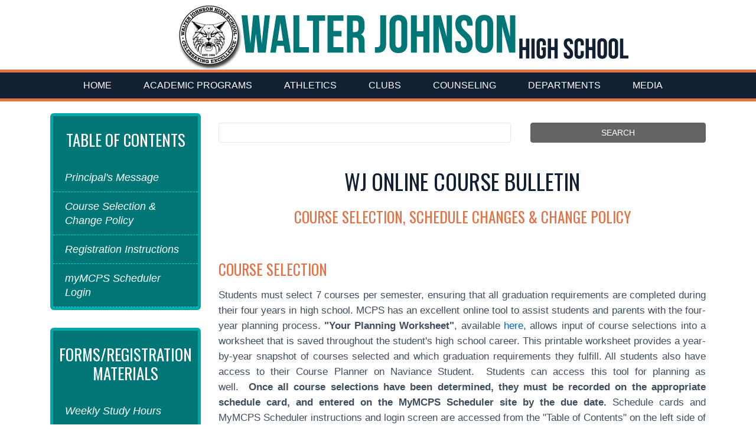

--- FILE ---
content_type: text/html; charset=utf-8
request_url: https://www.montgomeryschoolsmd.org/schools/wjhs/coursebook/course_procedure/
body_size: 6536
content:
<!DOCTYPE html>

<html lang="en">
<head>
    
    <title>WJHS Course Selection &amp; Schedule Changes | Walter Johnson HS</title>
    <!-- Begin Google Analytics updated 4/22/22 -->

<script async src="https://www.googletagmanager.com/gtag/js?id=UA-4702487-2"></script>
<script>
    window.dataLayer = window.dataLayer || [];
    function gtag() { dataLayer.push(arguments); }
    gtag('js', new Date());

    gtag('config', 'UA-4702487-2');
</script>

<!-- End Google Analytics -->


    <meta http-equiv="Content-Type" content="text/html; charset=UTF-8">
    <meta http-equiv="X-UA-Compatible" content="IE=edge,chrome=1">
    <meta name="MobileOptimized" content="width">
    <meta name="HandheldFriendly" content="true">
    <meta http-equiv="cleartype" content="on">
    <meta name="viewport" content="width=device-width, initial-scale=1">
    <link rel="Shortcut Icon" type="image/ico" href="/favicon.ico">

    
    <!--Global CSS-->
    
    <link href="/bundles/styles/school?v=mSMoZXnf1HwYZHGXCEeJA0yZgAkLoC_mC06ROJ9j6zw1" rel="stylesheet"/>


    <link rel="stylesheet" href="https://cdn.montgomeryschoolsmd.org/schools-css/wjhs/main.css" />


    <!--Social media meta tags-->
    

    
<script type="text/javascript">var appInsights=window.appInsights||function(config){function t(config){i[config]=function(){var t=arguments;i.queue.push(function(){i[config].apply(i,t)})}}var i={config:config},u=document,e=window,o="script",s="AuthenticatedUserContext",h="start",c="stop",l="Track",a=l+"Event",v=l+"Page",r,f;setTimeout(function(){var t=u.createElement(o);t.src=config.url||"https://js.monitor.azure.com/scripts/a/ai.0.js";u.getElementsByTagName(o)[0].parentNode.appendChild(t)});try{i.cookie=u.cookie}catch(y){}for(i.queue=[],r=["Event","Exception","Metric","PageView","Trace","Dependency"];r.length;)t("track"+r.pop());return t("set"+s),t("clear"+s),t(h+a),t(c+a),t(h+v),t(c+v),t("flush"),config.disableExceptionTracking||(r="onerror",t("_"+r),f=e[r],e[r]=function(config,t,u,e,o){var s=f&&f(config,t,u,e,o);return s!==!0&&i["_"+r](config,t,u,e,o),s}),i}({instrumentationKey:"241184cf-cbc6-4753-9273-55826d05000b",sdkExtension:"a"});window.appInsights=appInsights;appInsights.queue&&appInsights.queue.length===0&&appInsights.trackPageView();</script></head>
<body id="schooltpl" class="three-column Subpage-template-school " >
    

    




<div class="top-content-wrapper">

    <div class="skipnav"><a href="#content" title="Skip navigation">Skip to main content</a></div>

    <div class="container">
    <div id="homepageEmergencyContainer"></div>
 



    <div id="mcps-link" class="pull-right  ml-3">
        <div id="google_translate_element"></div>
        <script type="text/javascript">
            function googleTranslateElementInit() {
                new google.translate.TranslateElement(
                    {
                        pageLanguage: 'en',
                        includedLanguages: 'am,es,fr,ko,vi,zh-CN,pt',
                        layout: google.translate.TranslateElement.InlineLayout.SIMPLE,
                        gaTrack: true,
                        gaId: 'UA-4702487-2'
                    },
                    'google_translate_element');
            }
        </script>
        <script type="text/javascript" src="https://translate.google.com/translate_a/element.js?cb=googleTranslateElementInit"></script>
    </div>
    <div class="schools-emergency-msg"><div id="homepageEmergencyButton"></div></div>
</div>

    <header style="clear:right;" class="masthead " id="top" >
        <div class="container site-header">

            <a class="logo has-image" href="/schools/wjhs/" title="Walter Johnson HS">
                <h1 class="hidden-desktop" >Walter Johnson HS</h1>

        <img src="/siteassets/schools/high-schools/r-w/wjhs/images/wjhs.png" alt="wjhs.png" />
            </a>
            <address>6400 Rock Spring Dr Bethesda, MD 20814</address>
        </div>
        <div id="banner">
            <div class="container">
                <div class="col-md-12">
</div>
            </div>
        </div>
    </header>


        <nav class="navbar navbar-default" role="navigation">
            <div class="container">
                <div class="navbar-header">
                    <button type="button" class="navbar-toggle" data-toggle="collapse" data-target=".navbar-collapse" aria-controls="site-navbar" aria-expanded="false" aria-label="Toggle navigation">
                        <span class="icon-bar"></span>
                        <span class="icon-bar"></span>
                        <span class="icon-bar"></span>
                    </button>
                </div>

                <div class="nav-wrapper collapse navbar-collapse" id="site-navbar">
                    <ul class="nav navbar-nav">
                                <li><a aria-label="Home" class="nav-link" href="/schools/wjhs/" title="Home">Home</a>
                                <li><a aria-label="Academic Programs" class="nav-link" href="/schools/wjhs/programs/" title="Academic Programs">Academic Programs</a>
                                <li><a aria-label="Athletics" class="nav-link" href="http://www.wjathletics.org/" title="Athletics">Athletics</a>
                                <li><a aria-label="Clubs" class="nav-link" href="https://wjclubshost.pythonanywhere.com/clubslist" title="Clubs">Clubs</a>
                                <li><a aria-label="Counseling" class="nav-link" href="/schools/wjhs/counseling/" title="Counseling">Counseling</a>
                                <li><a aria-label="Departments" class="nav-link" href="/schools/wjhs/staff/academic_staff/" title="Departments">Departments</a>
                                <li><a aria-label="Media" class="nav-link" href="/schools/wjhs/mediactr/mediactr/" title="Media">Media</a>
                                            </ul>
                </div>
            </div>
        </nav>
</div>

<main id="content" 
      data-above-image=""
      class="">

    <div class="Dropzone">

        
        
        <div >

        </div>

    </div>

    <div class="container">

        <div class="Dropzone" >

        </div>

        <div class="row">
            <div class="col-md-9 order-md-2 main-content">
                <div class="content-inner">
                    <div class="Dropzone" >
<div class="row row-1 "><div class="block schoolsearchpage col-md-12" data-epi-block-id="123730">
    <div class="SearchSchoolBlock">
        <form action="/schools/wjhs/search/" method="get" autocomplete="off" class="form-group search quick-search" 
              data-pagereference="123730" data-webservice="/SchoolSearch/GetSuggestedResults" aria-label="Search form">
            <label for="txtSearchKeyword" class="Hidden">Search</label>
            <input name="q" type="search" class="searchtext txtSearchKeyword" id="txtSearchKeyword" aria-label="Search term" >

            <ul class="suggestionList hide SearchSuggestionList"></ul>

            <input type="hidden" name="SortBy" value="Relevance">
            <input id="btnSearchKeyword" class="searchbtn" type="submit" value="SEARCH" aria-label="Submit search">
        </form>
    </div>
</div></div>
                    </div>

                    


<div id="inner-page-banner"></div>
<div class="RTF">
    <h2 align="center">WJ Online Course Bulletin</h2>
<h4 align="center">COURSE SELECTION, SCHEDULE CHANGES &amp; CHANGE POLICY</h4>
<p> </p>
<div style="text-align: justify;"><h4>COURSE SELECTION</h4>
<p>Students must select 7 courses per semester, ensuring that all graduation requirements are completed during their four years in high school. MCPS has an excellent online tool to assist students and parents with the four-year planning process. <strong>"Your Planning Worksheet"</strong>, available <a href="http://coursebulletin.montgomeryschoolsmd.org" target="_blank">here</a>, allows input of course selections into a worksheet that is saved throughout the student's high school career. This printable worksheet provides a year-by-year snapshot of courses selected and which graduation requirements they fulfill. All students also have access to their Course Planner on Naviance Student.  Students can access this tool for planning as well.  <strong>Once all course selections have been determined, they must be recorded on the appropriate schedule card, and entered on the MyMCPS Scheduler site by the due date.</strong>  Schedule cards and MyMCPS Scheduler instructions and login screen are accessed from the "Table of Contents" on the left side of this page. <strong>Entering course selections in the MCPS planning tool does NOT register students for the courses</strong>.  Students who do not wish to use the online planning tool may <a href="/departments/forms/pdf/560-45.pdf">print a four-year planning worksheet</a>.  Another tool students should complete is the WJ Course Selection and Planning Sheet as part of their planning and selection process.  The link is available <a href="/siteassets/district/WJHS Course Planning Sheet.pdf" target="_blank" title="here">here</a>. </p>
<h4>SCHEDULE CHANGE and COURSE SELECTION CHANGE POLICY</h4>
<p>The courses offered at WJ and the number of course sections are based on initial student registration. Courses chosen determine staffing, number of texts required, and other factors vital to the functioning of Walter Johnson High School. Once the courses and the number of sections are determined, changes in course selections are limited by space availability. <strong><em>Students and parents should consider their course selections, including honors level decisions, carefully before registering</em></strong>. Course selection lists will be sent home to all students in mid-May. WJ students who wish to change their initial course selections should contact their counselors. Eighth grade students who wish to change their initial course selections should contact their counselors at Tilden or North Bethesda. <strong><em>All registrations must be finalized by June 12</em></strong>.</p>
<p><strong>SCHEDULE CHANGE REQUESTS AFTER JUNE 12 will be CONSIDERED ONLY for the FOLLOWING REASONS:</strong></p>
<ul>
<li>Missing a class period.</li>
<li>Failure to meet a class prerequisite.</li>
<li>Summer school course work completed or failed.</li>
<li>Incorrect placement. (True error; change of mind is not an acceptable reason) </li>
<li>Teacher recommendation for class level change.</li>
<li>Authenticated health reason.</li>
</ul>



























 </div>
</div>

                    <div class="Dropzone" >

                    </div>
                </div>
            </div>

                <div class="col-md-3 order-md-1 sidebar-1">

                    <div class="Dropzone">
                        
                    </div>

                    <div class="Dropzone">
<div><div class="block quicklinksblock col-md-12">
    <div class="QuickLinksSchoolBlock">
        <nav id="sb-menu1" class="list-group">
            
                <ul>
                    <li class="secondary-menu">
                        <h2>Table of Contents</h2>
                        <ul>
                            <li>
                                <a href="/schools/wjhs/coursebook/"  title="Principal's Message">
                                    Principal&#39;s Message
                                </a>
                            </li>
                            <li>
                                <a href="/schools/wjhs/coursebook/course_procedure/"  title="Course Selection & Change Policy">
                                    Course Selection &amp; Change Policy
                                </a>
                            </li>
                            <li>
                                <a href="/schools/wjhs/coursebook/scheduler_how_to/"  title="Registration Instructions">
                                    Registration Instructions
                                </a>
                            </li>
                            <li>
                                <a href="https://portal.mcpsmd.org/"  title="myMCPS Scheduler Login">
                                    myMCPS Scheduler Login
                                </a>
                            </li>
                        </ul>
                    </li>
                </ul>
        </nav>
    </div>
</div><div class="block quicklinksblock col-md-12">
    <div class="QuickLinksSchoolBlock">
        <nav id="sb-menu1" class="list-group">
            
                <ul>
                    <li class="secondary-menu">
                        <h2>Forms/Registration Materials</h2>
                        <ul>
                            <li>
                                <a href="~/link/2f49f6fdd01f460e8835116c89589d8b.aspx"  title="Weekly Study Hours">
                                    Weekly Study Hours
                                </a>
                            </li>
                            <li>
                                <a href="/link/7445beaa557f4aeda80a12cbc903ee4d/"  title="WJ Course Selection & Planning Sheet">
                                    WJ Course Selection &amp; Planning Sheet
                                </a>
                            </li>
                            <li>
                                <a href="http://coursebulletin.montgomeryschoolsmd.org/"  title="Your Planning Worksheet (online)">
                                    Your Planning Worksheet (online)
                                </a>
                            </li>
                            <li>
                                <a href="/siteassets/schools/high-schools/r-w/wjhs/coursebook/560-45.pdf"  title="MCPS Paper Planning Worksheet">
                                    MCPS Paper Planning Worksheet
                                </a>
                            </li>
                            <li>
                                <a href="/siteassets/schools/high-schools/r-w/wjhs/coursebook/9-registration-card-2025-2026-updated-01-17-25-final.pdf"  title="9th Grade Course Card">
                                    9th Grade Course Card
                                </a>
                            </li>
                            <li>
                                <a href="/siteassets/schools/high-schools/r-w/wjhs/coursebook/10-registration-card-2025-2026.pdf" >
                                    10th Grade Course Card
                                </a>
                            </li>
                            <li>
                                <a href="/siteassets/schools/high-schools/r-w/wjhs/coursebook/11-registration-card-2025-2026-updated-12-13-2024-final-1.pdf" >
                                    11th Grade Course Card
                                </a>
                            </li>
                            <li>
                                <a href="/siteassets/schools/high-schools/r-w/wjhs/coursebook/12-registration-card-2025-2026-updated-12-13-2024-final-1.pdf" >
                                    12th Grade Course Card
                                </a>
                            </li>
                        </ul>
                    </li>
                </ul>
        </nav>
    </div>
</div><div class="block quicklinksblock col-md-12">
    <div class="QuickLinksSchoolBlock">
        <nav id="sb-menu1" class="list-group">
            
                <ul>
                    <li class="secondary-menu">
                        <h2>WJ Departmental Offierings</h2>
                        <ul>
                            <li>
                                <a href="/siteassets/schools/high-schools/r-w/wjhs/coursebook/asc.pdf"  title="Academic Support Ctr">
                                    Academic Support Ctr
                                </a>
                            </li>
                            <li>
                                <a href="/siteassets/schools/high-schools/r-w/wjhs/coursebook/art-department.pdf"  title="Art">
                                    Art
                                </a>
                            </li>
                            <li>
                                <a href="/siteassets/schools/high-schools/r-w/wjhs/coursebook/computer-science-department-20-21.pdf"  title="Computer Science">
                                    Computer Science
                                </a>
                            </li>
                            <li>
                                <a href="/siteassets/schools/high-schools/r-w/wjhs/coursebook/english-department-19-20.pdf"  title="English">
                                    English
                                </a>
                            </li>
                            <li>
                                <a href="/siteassets/schools/high-schools/r-w/wjhs/coursebook/esol-department-course-bulletin-20-21-1.pdf"  title="ESOL">
                                    ESOL
                                </a>
                            </li>
                            <li>
                                <a href="/siteassets/schools/high-schools/r-w/wjhs/coursebook/family-consumer-science-20-21.pdf"  title="FACS">
                                    FACS
                                </a>
                            </li>
                            <li>
                                <a href="/siteassets/schools/high-schools/r-w/wjhs/coursebook/mathematics-department-20-21.pdf"  title="Math">
                                    Math
                                </a>
                            </li>
                            <li>
                                <a href="/siteassets/schools/high-schools/r-w/wjhs/coursebook/music-department-20-21.pdf"  title="Music">
                                    Music
                                </a>
                            </li>
                            <li>
                                <a href="/siteassets/schools/high-schools/r-w/wjhs/coursebook/health-and-physical-education-department-20-21.pdf"  title="Physical Education">
                                    Physical Education
                                </a>
                            </li>
                            <li>
                                <a href="~/link/78a1aaf88a8c48b8b2e3a17c9cde77cf.aspx"  title="Science">
                                    Science
                                </a>
                            </li>
                            <li>
                                <a href="/siteassets/schools/high-schools/r-w/wjhs/coursebook/social-studies-department-20-21.pdf"  title="Social Studies">
                                    Social Studies
                                </a>
                            </li>
                            <li>
                                <a href="/siteassets/schools/high-schools/r-w/wjhs/coursebook/technology-education-department-20-21.pdf"  title="Technology Education">
                                    Technology Education
                                </a>
                            </li>
                            <li>
                                <a href="/siteassets/schools/high-schools/r-w/wjhs/coursebook/world-languages-department-20-21.pdf"  title="World Languages">
                                    World Languages
                                </a>
                            </li>
                        </ul>
                    </li>
                </ul>
        </nav>
    </div>
</div><div class="block quicklinksblock col-md-12">
    <div class="QuickLinksSchoolBlock">
        <nav id="sb-menu1" class="list-group">
            
                <ul>
                    <li class="secondary-menu">
                        <h2>WJ Special Academic Programs</h2>
                        <ul>
                            <li>
                                <a href="/schools/wjhs/programs/#aces"  title="ACES Scholars">
                                    ACES Scholars
                                </a>
                            </li>
                            <li>
                                <a href="/schools/wjhs/programs/#ap"  title="Advanced Placement® (AP)">
                                    Advanced Placement&#174; (AP)
                                </a>
                            </li>
                            <li>
                                <a href="/schools/wjhs/programs/#apex"  title="APEX Scholars">
                                    APEX Scholars
                                </a>
                            </li>
                            <li>
                                <a href="/schools/wjhs/programs/#ecap"  title="Early College Access">
                                    Early College Access
                                </a>
                            </li>
                            <li>
                                <a href="/schools/wjhs/programs/#lead"  title="LEAD! Scholars">
                                    LEAD! Scholars
                                </a>
                            </li>
                            <li>
                                <a href="/schools/wjhs/programs/#senior"  title="Senior Research Project">
                                    Senior Research Project
                                </a>
                            </li>
                        </ul>
                    </li>
                </ul>
        </nav>
    </div>
</div><div class="block quicklinksblock col-md-12">
    <div class="QuickLinksSchoolBlock">
        <nav id="sb-menu1" class="list-group">
            
                <ul>
                    <li class="secondary-menu">
                        <h2>Internships</h2>
                        <ul>
                            <li>
                                <a href="/schools/wjhs/programs/internships/"  title="Career Experiences">
                                    Career Experiences
                                </a>
                            </li>
                            <li>
                                <a href="/schools/wjhs/programs/internships/dh/"  title="Designated Hitter">
                                    Designated Hitter
                                </a>
                            </li>
                            <li>
                                <a href="/schools/wjhs/programs/internships/executive/"  title="Executive Internship">
                                    Executive Internship
                                </a>
                            </li>
                        </ul>
                    </li>
                </ul>
        </nav>
    </div>
</div><div class="block quicklinksblock col-md-12">
    <div class="QuickLinksSchoolBlock">
        <nav id="sb-menu1" class="list-group">
            
                <ul>
                    <li class="secondary-menu">
                        <h2>MCPS Links</h2>
                        <ul>
                            <li>
                                <a href="/siteassets/schools/high-schools/r-w/wjhs/coursebook/1492.13_strategicplanflyer_6_20_13versionweb.pdf"  title=""Building Our Future Together"">
                                    &quot;Building Our Future Together&quot;
                                </a>
                            </li>
                            <li>
                                <a href="http://apps.montgomeryschoolsmd.org/coursebulletin/"  title="HS Course Bulletin">
                                    HS Course Bulletin
                                </a>
                            </li>
                            <li>
                                <a href="http://tinyurl.com/wjhs-payments"  title="Online Course Fee Payments">
                                    Online Course Fee Payments
                                </a>
                            </li>
                        </ul>
                    </li>
                </ul>
        </nav>
    </div>
</div><div class="block quicklinksblock col-md-12">
    <div class="QuickLinksSchoolBlock">
        <nav id="sb-menu1" class="list-group">
            
                <ul>
                    <li class="secondary-menu">
                        <h2>Offsite Program</h2>
                        <ul>
                            <li>
                                <a href="/schools/edison/"  title="Edison HS of Technology">
                                    Edison HS of Technology
                                </a>
                            </li>
                        </ul>
                    </li>
                </ul>
        </nav>
    </div>
</div><div class="block quicklinksblock col-md-12">
    <div class="QuickLinksSchoolBlock">
        <nav id="sb-menu1" class="list-group">
            
                <ul>
                    <li class="secondary-menu">
                        <h2>Students</h2>
                        <ul>
                            <li>
                                <a href="/schools/wjhs/programs/ap/"  title="AP Information">
                                    AP Information
                                </a>
                            </li>
                            <li>
                                <a href="/schools/wjhs/career/"  title="College/Career Center">
                                    College/Career Center
                                </a>
                            </li>
                            <li>
                                <a href="/schools/wjhs/studserve/"  title="Counseling Department">
                                    Counseling Department
                                </a>
                            </li>
                            <li>
                                <a href="/schools/wjhs/coursebook/"  title="Course Bulletin">
                                    Course Bulletin
                                </a>
                            </li>
                            <li>
                                <a href="/schools/wjhs/programs/ecap/"  title="Dual Enrollment   Program">
                                    Dual Enrollment Program
                                </a>
                            </li>
                            <li>
                                <a href="/schools/wjhs/students/honor_society/" >
                                    Honor Societies
                                </a>
                            </li>
                            <li>
                                <a href="https://wjclubshost.pythonanywhere.com/clubslist"  target="_blank" title="Student Activities">
                                    List of Clubs
                                </a>
                            </li>
                            <li>
                                <a href="https://md-mcps-psv.edupoint.com/PXP2_Login.aspx"  title="StudentVUE">
                                    StudentVUE
                                </a>
                            </li>
                            <li>
                                <a href="/schools/wjhs/ssl/"  title="Student Service Learning">
                                    Student Service Learning
                                </a>
                            </li>
                            <li>
                                <a href="/schools/wjhs/students/" >
                                    Starting a New Club
                                </a>
                            </li>
                            <li>
                                <a href="/schools/wjhs/studserve/"  title="Student Support Depts">
                                    Student Support Depts
                                </a>
                            </li>
                            <li>
                                <a href="http://www.wjpitch.com/"  title="The Pitch Newspaper">
                                    The Pitch Newspaper
                                </a>
                            </li>
                            <li>
                                <a href="https://www.bestofspectator.com/"  title="The Spectator Magazine">
                                    The Spectator Magazine
                                </a>
                            </li>
                            <li>
                                <a href="https://wj-thewindup.weebly.com/"  title="Yearbook">
                                    Yearbook
                                </a>
                            </li>
                        </ul>
                    </li>
                </ul>
        </nav>
    </div>
</div><div class="block quicklinksblock col-md-12">
    <div class="QuickLinksSchoolBlock">
        <nav id="sb-menu1" class="list-group">
            
                <ul>
                    <li class="secondary-menu">
                        <h2>Parents</h2>
                        <ul>
                            <li>
                                <a href="/schools/wjhs/programs/apex/"  title="APEX">
                                    APEX
                                </a>
                            </li>
                            <li>
                                <a href="/schools/wjhs/studserve/attendance/"  title="Attendance">
                                    Attendance
                                </a>
                            </li>
                            <li>
                                <a href="/schools/wjhs/about/fundraisers/"  title="Fundraising">
                                    Fundraising
                                </a>
                            </li>
                            <li>
                                <a href="/schools/wjhs/parents/parentsorg/"  title="Parent Organizations">
                                    Parent Organizations
                                </a>
                            </li>
                            <li>
                                <a href="/schools/wjhs/parents/guidance_events/"  title="CAC Events & Handouts">
                                    CAC Events &amp; Handouts
                                </a>
                            </li>
                            <li>
                                <a href="/schools/wjhs/about/forms/"  title="Forms">
                                    Forms
                                </a>
                            </li>
                            <li>
                                <a href="/schools/wjhs/listserv/"  title="PTSA Bulletin Board">
                                    PTSA Bulletin Board
                                </a>
                            </li>
                            <li>
                                <a href="/schools/wjhs/parents/bigtrain/"  title="The Big Train Newsletter">
                                    The Big Train Newsletter
                                </a>
                            </li>
                            <li>
                                <a href="http://www.wjedfoundation.org/"  title="WJ Ed Foundation">
                                    WJ Ed Foundation
                                </a>
                            </li>
                            <li>
                                <a href="/departments/parentacademy/"  title="Parent Academy">
                                    Parent Academy
                                </a>
                            </li>
                            <li>
                                <a href="/schools/wjhs/summer/school_start/"  title="Summer">
                                    Summer
                                </a>
                            </li>
                            <li>
                                <a href="/schools/wjhs/about/forms/"  title="WJ Policies & MCPS Links">
                                    WJ Policies &amp; MCPS Links
                                </a>
                            </li>
                        </ul>
                    </li>
                </ul>
        </nav>
    </div>
</div></div>                                            </div>


                </div>


            

        </div>

        <div class="Dropzone" >

        </div>

    </div>

    <div class="Dropzone" >

    </div>

</main>


<footer class="footer " >
    <div class="footer-inner">
        <div class="container">

            <div class="row credits">
                <div class="col-12">
                    This page is maintained by the Walter Johnson School's Web Team
                </div>
            </div>

            <div class="row mcps-info">
                <span class="ftr-image"></span>
                                
                <div class="col-12 col-lg-4 mcps-logo" >
                </div>
                
                <div class="col-6 col-lg-4">
                    <ul id="global-footerNav">
                            <li><a href="/"  title="MCPS Home">MCPS Home</a></li>
                            <li><a href="/parents/"  title="Parents">Parents</a></li>
                            <li><a href="/students/"  title="Students">Students</a></li>
                            <li><a href="/curriculum/"  title="Curriculum">Curriculum</a></li>
                            <li><a href="/departments/athletics/"  title="Athletics">Athletics</a></li>
                            <li><a href="/schools/"  title="Schools">Schools</a></li>
                        
                    </ul>
                </div>

                <div class="col-6 col-lg-4">
                    <ul id="global-footerLegal">
                            <li><a href="/staff/" title="Staff">Staff</a></li>
                            <li><a href="/about/" title="About">About</a></li>
                            <li><a href="/info/contact/" title="Contact">Contact</a></li>
                            <li><a href="/info/privacy-policy/" title="Privacy">Privacy</a></li>
                            <li><a href="/info/nondiscrimination/" title="Nondiscrimination">Nondiscrimination</a></li>
                        
                    </ul>
                </div>
            </div>

            <div class="row tron-login">
                <div class="col-12">
                    <!--link to open CMS-->
                    <!-- Rich Dickey - changed the href from /cmslogin so once you login it opens the CMS editor -->
                    <a href="/episerver/cms">
                        <img src="/Static/dist/img/btn_login.gif" alt="CMS Login">
                    </a>
                </div>

                <br>

            </div>

        </div>
    </div>
</footer>





    
    
    <!--Global JS files-->
    
    <script src="/bundles/scripts/school?v=zK6NX6suvXbhzQ7_7Engrl5qijsbw4LfGNTmaywl-801"></script>


    
    

    <script type="text/javascript" src="https://dl.episerver.net/13.6.1/epi-util/find.js"></script>
<script type="text/javascript">
if(typeof FindApi === 'function'){var api = new FindApi();api.setApplicationUrl('/');api.setServiceApiBaseUrl('/find_v2/');api.processEventFromCurrentUri();api.bindWindowEvents();api.bindAClickEvent();api.sendBufferedEvents();}
</script>

</body>
</html>


--- FILE ---
content_type: text/css; charset=utf-8
request_url: https://www.montgomeryschoolsmd.org/bundles/styles/school?v=mSMoZXnf1HwYZHGXCEeJA0yZgAkLoC_mC06ROJ9j6zw1
body_size: 72247
content:
@font-face{font-family:'FontAwesome';src:url("/Static/dist/fonts/fontawesome-webfont.eot");src:url("/Static/dist/fonts/fontawesome-webfont.eot?#iefix") format("embedded-opentype"),url("/Static/dist/fonts/fontawesome-webfont.woff2") format("woff2"),url("/Static/dist/fonts/fontawesome-webfont.woff") format("woff"),url("/Static/dist/fonts/fontawesome-webfont.ttf") format("truetype"),url("/Static/dist/fonts/fontawesome-webfont.svg#fontawesomeregular") format("svg");font-weight:normal;font-style:normal}.fa{display:inline-block;font:normal normal normal 14px/1 FontAwesome;font:normal normal normal .875rem/1 FontAwesome;font-size:inherit;text-rendering:auto;-webkit-font-smoothing:antialiased;-moz-osx-font-smoothing:grayscale}.fa-lg{font-size:1.33333333em;line-height:.75em;vertical-align:-15%}.fa-2x{font-size:2em}.fa-3x{font-size:3em}.fa-4x{font-size:4em}.fa-5x{font-size:5em}.fa-fw{width:1.28571429em;text-align:center}.fa-ul{padding-left:0;margin-left:2.14285714em;list-style-type:none}.fa-ul>li{position:relative}.fa-li{position:absolute;left:-2.14285714em;width:2.14285714em;top:.14285714em;text-align:center}.fa-li.fa-lg{left:-1.85714286em}.fa-border{padding:.2em .25em .15em;border:solid .08em #eee;border-radius:.1em}.fa-pull-left{float:left}.fa-pull-right{float:right}.fa.fa-pull-left{margin-right:.3em}.fa.fa-pull-right{margin-left:.3em}.pull-right{float:right}.pull-left{float:left}.fa.pull-left{margin-right:.3em}.fa.pull-right{margin-left:.3em}.fa-spin{-webkit-animation:fa-spin 2s infinite linear;animation:fa-spin 2s infinite linear}.fa-pulse{-webkit-animation:fa-spin 1s infinite steps(8);animation:fa-spin 1s infinite steps(8)}@-webkit-keyframes fa-spin{0%{-webkit-transform:rotate(0deg);transform:rotate(0deg)}100%{-webkit-transform:rotate(359deg);transform:rotate(359deg)}}@keyframes fa-spin{0%{-webkit-transform:rotate(0deg);transform:rotate(0deg)}100%{-webkit-transform:rotate(359deg);transform:rotate(359deg)}}.fa-rotate-90{-ms-filter:"progid:DXImageTransform.Microsoft.BasicImage(rotation=1)";-webkit-transform:rotate(90deg);-ms-transform:rotate(90deg);transform:rotate(90deg)}.fa-rotate-180{-ms-filter:"progid:DXImageTransform.Microsoft.BasicImage(rotation=2)";-webkit-transform:rotate(180deg);-ms-transform:rotate(180deg);transform:rotate(180deg)}.fa-rotate-270{-ms-filter:"progid:DXImageTransform.Microsoft.BasicImage(rotation=3)";-webkit-transform:rotate(270deg);-ms-transform:rotate(270deg);transform:rotate(270deg)}.fa-flip-horizontal{-ms-filter:"progid:DXImageTransform.Microsoft.BasicImage(rotation=0, mirror=1)";-webkit-transform:scale(-1,1);-ms-transform:scale(-1,1);transform:scale(-1,1)}.fa-flip-vertical{-ms-filter:"progid:DXImageTransform.Microsoft.BasicImage(rotation=2, mirror=1)";-webkit-transform:scale(1,-1);-ms-transform:scale(1,-1);transform:scale(1,-1)}:root .fa-rotate-90,:root .fa-rotate-180,:root .fa-rotate-270,:root .fa-flip-horizontal,:root .fa-flip-vertical{-webkit-filter:none;filter:none}.fa-stack{position:relative;display:inline-block;width:2em;height:2em;line-height:2em;vertical-align:middle}.fa-stack-1x,.fa-stack-2x{position:absolute;left:0;width:100%;text-align:center}.fa-stack-1x{line-height:inherit}.fa-stack-2x{font-size:2em}.fa-inverse{color:#fff}.fa-glass:before{content:""}.fa-music:before{content:""}.fa-search:before{content:""}.fa-envelope-o:before{content:""}.fa-heart:before{content:""}.fa-star:before{content:""}.fa-star-o:before{content:""}.fa-user:before{content:""}.fa-film:before{content:""}.fa-th-large:before{content:""}.fa-th:before{content:""}.fa-th-list:before{content:""}.fa-check:before{content:""}.fa-remove:before,.fa-close:before,.fa-times:before{content:""}.fa-search-plus:before{content:""}.fa-search-minus:before{content:""}.fa-power-off:before{content:""}.fa-signal:before{content:""}.fa-gear:before,.fa-cog:before{content:""}.fa-trash-o:before{content:""}.fa-home:before{content:""}.fa-file-o:before{content:""}.fa-clock-o:before{content:""}.fa-road:before{content:""}.fa-download:before{content:""}.fa-arrow-circle-o-down:before{content:""}.fa-arrow-circle-o-up:before{content:""}.fa-inbox:before{content:""}.fa-play-circle-o:before{content:""}.fa-rotate-right:before,.fa-repeat:before{content:""}.fa-refresh:before{content:""}.fa-list-alt:before{content:""}.fa-lock:before{content:""}.fa-flag:before{content:""}.fa-headphones:before{content:""}.fa-volume-off:before{content:""}.fa-volume-down:before{content:""}.fa-volume-up:before{content:""}.fa-qrcode:before{content:""}.fa-barcode:before{content:""}.fa-tag:before{content:""}.fa-tags:before{content:""}.fa-book:before{content:""}.fa-bookmark:before{content:""}.fa-print:before{content:""}.fa-camera:before{content:""}.fa-font:before{content:""}.fa-bold:before{content:""}.fa-italic:before{content:""}.fa-text-height:before{content:""}.fa-text-width:before{content:""}.fa-align-left:before{content:""}.fa-align-center:before{content:""}.fa-align-right:before{content:""}.fa-align-justify:before{content:""}.fa-list:before{content:""}.fa-dedent:before,.fa-outdent:before{content:""}.fa-indent:before{content:""}.fa-video-camera:before{content:""}.fa-photo:before,.fa-image:before,.fa-picture-o:before{content:""}.fa-pencil:before{content:""}.fa-map-marker:before{content:""}.fa-adjust:before{content:""}.fa-tint:before{content:""}.fa-edit:before,.fa-pencil-square-o:before{content:""}.fa-share-square-o:before{content:""}.fa-check-square-o:before{content:""}.fa-arrows:before{content:""}.fa-step-backward:before{content:""}.fa-fast-backward:before{content:""}.fa-backward:before{content:""}.fa-play:before{content:""}.fa-pause:before{content:""}.fa-stop:before{content:""}.fa-forward:before{content:""}.fa-fast-forward:before{content:""}.fa-step-forward:before{content:""}.fa-eject:before{content:""}.fa-chevron-left:before{content:""}.fa-chevron-right:before{content:""}.fa-plus-circle:before{content:""}.fa-minus-circle:before{content:""}.fa-times-circle:before{content:""}.fa-check-circle:before{content:""}.fa-question-circle:before{content:""}.fa-info-circle:before{content:""}.fa-crosshairs:before{content:""}.fa-times-circle-o:before{content:""}.fa-check-circle-o:before{content:""}.fa-ban:before{content:""}.fa-arrow-left:before{content:""}.fa-arrow-right:before{content:""}.fa-arrow-up:before{content:""}.fa-arrow-down:before{content:""}.fa-mail-forward:before,.fa-share:before{content:""}.fa-expand:before{content:""}.fa-compress:before{content:""}.fa-plus:before{content:""}.fa-minus:before{content:""}.fa-asterisk:before{content:""}.fa-exclamation-circle:before{content:""}.fa-gift:before{content:""}.fa-leaf:before{content:""}.fa-fire:before{content:""}.fa-eye:before{content:""}.fa-eye-slash:before{content:""}.fa-warning:before,.fa-exclamation-triangle:before{content:""}.fa-plane:before{content:""}.fa-calendar:before{content:""}.fa-random:before{content:""}.fa-comment:before{content:""}.fa-magnet:before{content:""}.fa-chevron-up:before{content:""}.fa-chevron-down:before{content:""}.fa-retweet:before{content:""}.fa-shopping-cart:before{content:""}.fa-folder:before{content:""}.fa-folder-open:before{content:""}.fa-arrows-v:before{content:""}.fa-arrows-h:before{content:""}.fa-bar-chart-o:before,.fa-bar-chart:before{content:""}.fa-twitter-square:before{content:""}.fa-facebook-square:before{content:""}.fa-camera-retro:before{content:""}.fa-key:before{content:""}.fa-gears:before,.fa-cogs:before{content:""}.fa-comments:before{content:""}.fa-thumbs-o-up:before{content:""}.fa-thumbs-o-down:before{content:""}.fa-star-half:before{content:""}.fa-heart-o:before{content:""}.fa-sign-out:before{content:""}.fa-linkedin-square:before{content:""}.fa-thumb-tack:before{content:""}.fa-external-link:before{content:""}.fa-sign-in:before{content:""}.fa-trophy:before{content:""}.fa-github-square:before{content:""}.fa-upload:before{content:""}.fa-lemon-o:before{content:""}.fa-phone:before{content:""}.fa-square-o:before{content:""}.fa-bookmark-o:before{content:""}.fa-phone-square:before{content:""}.fa-twitter:before{content:""}.fa-facebook-f:before,.fa-facebook:before{content:""}.fa-github:before{content:""}.fa-unlock:before{content:""}.fa-credit-card:before{content:""}.fa-feed:before,.fa-rss:before{content:""}.fa-hdd-o:before{content:""}.fa-bullhorn:before{content:""}.fa-bell:before{content:""}.fa-certificate:before{content:""}.fa-hand-o-right:before{content:""}.fa-hand-o-left:before{content:""}.fa-hand-o-up:before{content:""}.fa-hand-o-down:before{content:""}.fa-arrow-circle-left:before{content:""}.fa-arrow-circle-right:before{content:""}.fa-arrow-circle-up:before{content:""}.fa-arrow-circle-down:before{content:""}.fa-globe:before{content:""}.fa-wrench:before{content:""}.fa-tasks:before{content:""}.fa-filter:before{content:""}.fa-briefcase:before{content:""}.fa-arrows-alt:before{content:""}.fa-group:before,.fa-users:before{content:""}.fa-chain:before,.fa-link:before{content:""}.fa-cloud:before{content:""}.fa-flask:before{content:""}.fa-cut:before,.fa-scissors:before{content:""}.fa-copy:before,.fa-files-o:before{content:""}.fa-paperclip:before{content:""}.fa-save:before,.fa-floppy-o:before{content:""}.fa-square:before{content:""}.fa-navicon:before,.fa-reorder:before,.fa-bars:before{content:""}.fa-list-ul:before{content:""}.fa-list-ol:before{content:""}.fa-strikethrough:before{content:""}.fa-underline:before{content:""}.fa-table:before{content:""}.fa-magic:before{content:""}.fa-truck:before{content:""}.fa-pinterest:before{content:""}.fa-pinterest-square:before{content:""}.fa-google-plus-square:before{content:""}.fa-google-plus:before{content:""}.fa-money:before{content:""}.fa-caret-down:before{content:""}.fa-caret-up:before{content:""}.fa-caret-left:before{content:""}.fa-caret-right:before{content:""}.fa-columns:before{content:""}.fa-unsorted:before,.fa-sort:before{content:""}.fa-sort-down:before,.fa-sort-desc:before{content:""}.fa-sort-up:before,.fa-sort-asc:before{content:""}.fa-envelope:before{content:""}.fa-linkedin:before{content:""}.fa-rotate-left:before,.fa-undo:before{content:""}.fa-legal:before,.fa-gavel:before{content:""}.fa-dashboard:before,.fa-tachometer:before{content:""}.fa-comment-o:before{content:""}.fa-comments-o:before{content:""}.fa-flash:before,.fa-bolt:before{content:""}.fa-sitemap:before{content:""}.fa-umbrella:before{content:""}.fa-paste:before,.fa-clipboard:before{content:""}.fa-lightbulb-o:before{content:""}.fa-exchange:before{content:""}.fa-cloud-download:before{content:""}.fa-cloud-upload:before{content:""}.fa-user-md:before{content:""}.fa-stethoscope:before{content:""}.fa-suitcase:before{content:""}.fa-bell-o:before{content:""}.fa-coffee:before{content:""}.fa-cutlery:before{content:""}.fa-file-text-o:before{content:""}.fa-building-o:before{content:""}.fa-hospital-o:before{content:""}.fa-ambulance:before{content:""}.fa-medkit:before{content:""}.fa-fighter-jet:before{content:""}.fa-beer:before{content:""}.fa-h-square:before{content:""}.fa-plus-square:before{content:""}.fa-angle-double-left:before{content:""}.fa-angle-double-right:before{content:""}.fa-angle-double-up:before{content:""}.fa-angle-double-down:before{content:""}.fa-angle-left:before{content:""}.fa-angle-right:before{content:""}.fa-angle-up:before{content:""}.fa-angle-down:before{content:""}.fa-desktop:before{content:""}.fa-laptop:before{content:""}.fa-tablet:before{content:""}.fa-mobile-phone:before,.fa-mobile:before{content:""}.fa-circle-o:before{content:""}.fa-quote-left:before{content:""}.fa-quote-right:before{content:""}.fa-spinner:before{content:""}.fa-circle:before{content:""}.fa-mail-reply:before,.fa-reply:before{content:""}.fa-github-alt:before{content:""}.fa-folder-o:before{content:""}.fa-folder-open-o:before{content:""}.fa-smile-o:before{content:""}.fa-frown-o:before{content:""}.fa-meh-o:before{content:""}.fa-gamepad:before{content:""}.fa-keyboard-o:before{content:""}.fa-flag-o:before{content:""}.fa-flag-checkered:before{content:""}.fa-terminal:before{content:""}.fa-code:before{content:""}.fa-mail-reply-all:before,.fa-reply-all:before{content:""}.fa-star-half-empty:before,.fa-star-half-full:before,.fa-star-half-o:before{content:""}.fa-location-arrow:before{content:""}.fa-crop:before{content:""}.fa-code-fork:before{content:""}.fa-unlink:before,.fa-chain-broken:before{content:""}.fa-question:before{content:""}.fa-info:before{content:""}.fa-exclamation:before{content:""}.fa-superscript:before{content:""}.fa-subscript:before{content:""}.fa-eraser:before{content:""}.fa-puzzle-piece:before{content:""}.fa-microphone:before{content:""}.fa-microphone-slash:before{content:""}.fa-shield:before{content:""}.fa-calendar-o:before{content:""}.fa-fire-extinguisher:before{content:""}.fa-rocket:before{content:""}.fa-maxcdn:before{content:""}.fa-chevron-circle-left:before{content:""}.fa-chevron-circle-right:before{content:""}.fa-chevron-circle-up:before{content:""}.fa-chevron-circle-down:before{content:""}.fa-html5:before{content:""}.fa-css3:before{content:""}.fa-anchor:before{content:""}.fa-unlock-alt:before{content:""}.fa-bullseye:before{content:""}.fa-ellipsis-h:before{content:""}.fa-ellipsis-v:before{content:""}.fa-rss-square:before{content:""}.fa-play-circle:before{content:""}.fa-ticket:before{content:""}.fa-minus-square:before{content:""}.fa-minus-square-o:before{content:""}.fa-level-up:before{content:""}.fa-level-down:before{content:""}.fa-check-square:before{content:""}.fa-pencil-square:before{content:""}.fa-external-link-square:before{content:""}.fa-share-square:before{content:""}.fa-compass:before{content:""}.fa-toggle-down:before,.fa-caret-square-o-down:before{content:""}.fa-toggle-up:before,.fa-caret-square-o-up:before{content:""}.fa-toggle-right:before,.fa-caret-square-o-right:before{content:""}.fa-euro:before,.fa-eur:before{content:""}.fa-gbp:before{content:""}.fa-dollar:before,.fa-usd:before{content:""}.fa-rupee:before,.fa-inr:before{content:""}.fa-cny:before,.fa-rmb:before,.fa-yen:before,.fa-jpy:before{content:""}.fa-ruble:before,.fa-rouble:before,.fa-rub:before{content:""}.fa-won:before,.fa-krw:before{content:""}.fa-bitcoin:before,.fa-btc:before{content:""}.fa-file:before{content:""}.fa-file-text:before{content:""}.fa-sort-alpha-asc:before{content:""}.fa-sort-alpha-desc:before{content:""}.fa-sort-amount-asc:before{content:""}.fa-sort-amount-desc:before{content:""}.fa-sort-numeric-asc:before{content:""}.fa-sort-numeric-desc:before{content:""}.fa-thumbs-up:before{content:""}.fa-thumbs-down:before{content:""}.fa-youtube-square:before{content:""}.fa-youtube:before{content:""}.fa-xing:before{content:""}.fa-xing-square:before{content:""}.fa-youtube-play:before{content:""}.fa-dropbox:before{content:""}.fa-stack-overflow:before{content:""}.fa-instagram:before{content:""}.fa-flickr:before{content:""}.fa-adn:before{content:""}.fa-bitbucket:before{content:""}.fa-bitbucket-square:before{content:""}.fa-tumblr:before{content:""}.fa-tumblr-square:before{content:""}.fa-long-arrow-down:before{content:""}.fa-long-arrow-up:before{content:""}.fa-long-arrow-left:before{content:""}.fa-long-arrow-right:before{content:""}.fa-apple:before{content:""}.fa-windows:before{content:""}.fa-android:before{content:""}.fa-linux:before{content:""}.fa-dribbble:before{content:""}.fa-skype:before{content:""}.fa-foursquare:before{content:""}.fa-trello:before{content:""}.fa-female:before{content:""}.fa-male:before{content:""}.fa-gittip:before,.fa-gratipay:before{content:""}.fa-sun-o:before{content:""}.fa-moon-o:before{content:""}.fa-archive:before{content:""}.fa-bug:before{content:""}.fa-vk:before{content:""}.fa-weibo:before{content:""}.fa-renren:before{content:""}.fa-pagelines:before{content:""}.fa-stack-exchange:before{content:""}.fa-arrow-circle-o-right:before{content:""}.fa-arrow-circle-o-left:before{content:""}.fa-toggle-left:before,.fa-caret-square-o-left:before{content:""}.fa-dot-circle-o:before{content:""}.fa-wheelchair:before{content:""}.fa-vimeo-square:before{content:""}.fa-turkish-lira:before,.fa-try:before{content:""}.fa-plus-square-o:before{content:""}.fa-space-shuttle:before{content:""}.fa-slack:before{content:""}.fa-envelope-square:before{content:""}.fa-wordpress:before{content:""}.fa-openid:before{content:""}.fa-institution:before,.fa-bank:before,.fa-university:before{content:""}.fa-mortar-board:before,.fa-graduation-cap:before{content:""}.fa-yahoo:before{content:""}.fa-google:before{content:""}.fa-reddit:before{content:""}.fa-reddit-square:before{content:""}.fa-stumbleupon-circle:before{content:""}.fa-stumbleupon:before{content:""}.fa-delicious:before{content:""}.fa-digg:before{content:""}.fa-pied-piper-pp:before{content:""}.fa-pied-piper-alt:before{content:""}.fa-drupal:before{content:""}.fa-joomla:before{content:""}.fa-language:before{content:""}.fa-fax:before{content:""}.fa-building:before{content:""}.fa-child:before{content:""}.fa-paw:before{content:""}.fa-spoon:before{content:""}.fa-cube:before{content:""}.fa-cubes:before{content:""}.fa-behance:before{content:""}.fa-behance-square:before{content:""}.fa-steam:before{content:""}.fa-steam-square:before{content:""}.fa-recycle:before{content:""}.fa-automobile:before,.fa-car:before{content:""}.fa-cab:before,.fa-taxi:before{content:""}.fa-tree:before{content:""}.fa-spotify:before{content:""}.fa-deviantart:before{content:""}.fa-soundcloud:before{content:""}.fa-database:before{content:""}.fa-file-pdf-o:before{content:""}.fa-file-word-o:before{content:""}.fa-file-excel-o:before{content:""}.fa-file-powerpoint-o:before{content:""}.fa-file-photo-o:before,.fa-file-picture-o:before,.fa-file-image-o:before{content:""}.fa-file-zip-o:before,.fa-file-archive-o:before{content:""}.fa-file-sound-o:before,.fa-file-audio-o:before{content:""}.fa-file-movie-o:before,.fa-file-video-o:before{content:""}.fa-file-code-o:before{content:""}.fa-vine:before{content:""}.fa-codepen:before{content:""}.fa-jsfiddle:before{content:""}.fa-life-bouy:before,.fa-life-buoy:before,.fa-life-saver:before,.fa-support:before,.fa-life-ring:before{content:""}.fa-circle-o-notch:before{content:""}.fa-ra:before,.fa-resistance:before,.fa-rebel:before{content:""}.fa-ge:before,.fa-empire:before{content:""}.fa-git-square:before{content:""}.fa-git:before{content:""}.fa-y-combinator-square:before,.fa-yc-square:before,.fa-hacker-news:before{content:""}.fa-tencent-weibo:before{content:""}.fa-qq:before{content:""}.fa-wechat:before,.fa-weixin:before{content:""}.fa-send:before,.fa-paper-plane:before{content:""}.fa-send-o:before,.fa-paper-plane-o:before{content:""}.fa-history:before{content:""}.fa-circle-thin:before{content:""}.fa-header:before{content:""}.fa-paragraph:before{content:""}.fa-sliders:before{content:""}.fa-share-alt:before{content:""}.fa-share-alt-square:before{content:""}.fa-bomb:before{content:""}.fa-soccer-ball-o:before,.fa-futbol-o:before{content:""}.fa-tty:before{content:""}.fa-binoculars:before{content:""}.fa-plug:before{content:""}.fa-slideshare:before{content:""}.fa-twitch:before{content:""}.fa-yelp:before{content:""}.fa-newspaper-o:before{content:""}.fa-wifi:before{content:""}.fa-calculator:before{content:""}.fa-paypal:before{content:""}.fa-google-wallet:before{content:""}.fa-cc-visa:before{content:""}.fa-cc-mastercard:before{content:""}.fa-cc-discover:before{content:""}.fa-cc-amex:before{content:""}.fa-cc-paypal:before{content:""}.fa-cc-stripe:before{content:""}.fa-bell-slash:before{content:""}.fa-bell-slash-o:before{content:""}.fa-trash:before{content:""}.fa-copyright:before{content:""}.fa-at:before{content:""}.fa-eyedropper:before{content:""}.fa-paint-brush:before{content:""}.fa-birthday-cake:before{content:""}.fa-area-chart:before{content:""}.fa-pie-chart:before{content:""}.fa-line-chart:before{content:""}.fa-lastfm:before{content:""}.fa-lastfm-square:before{content:""}.fa-toggle-off:before{content:""}.fa-toggle-on:before{content:""}.fa-bicycle:before{content:""}.fa-bus:before{content:""}.fa-ioxhost:before{content:""}.fa-angellist:before{content:""}.fa-cc:before{content:""}.fa-shekel:before,.fa-sheqel:before,.fa-ils:before{content:""}.fa-meanpath:before{content:""}.fa-buysellads:before{content:""}.fa-connectdevelop:before{content:""}.fa-dashcube:before{content:""}.fa-forumbee:before{content:""}.fa-leanpub:before{content:""}.fa-sellsy:before{content:""}.fa-shirtsinbulk:before{content:""}.fa-simplybuilt:before{content:""}.fa-skyatlas:before{content:""}.fa-cart-plus:before{content:""}.fa-cart-arrow-down:before{content:""}.fa-diamond:before{content:""}.fa-ship:before{content:""}.fa-user-secret:before{content:""}.fa-motorcycle:before{content:""}.fa-street-view:before{content:""}.fa-heartbeat:before{content:""}.fa-venus:before{content:""}.fa-mars:before{content:""}.fa-mercury:before{content:""}.fa-intersex:before,.fa-transgender:before{content:""}.fa-transgender-alt:before{content:""}.fa-venus-double:before{content:""}.fa-mars-double:before{content:""}.fa-venus-mars:before{content:""}.fa-mars-stroke:before{content:""}.fa-mars-stroke-v:before{content:""}.fa-mars-stroke-h:before{content:""}.fa-neuter:before{content:""}.fa-genderless:before{content:""}.fa-facebook-official:before{content:""}.fa-pinterest-p:before{content:""}.fa-whatsapp:before{content:""}.fa-server:before{content:""}.fa-user-plus:before{content:""}.fa-user-times:before{content:""}.fa-hotel:before,.fa-bed:before{content:""}.fa-viacoin:before{content:""}.fa-train:before{content:""}.fa-subway:before{content:""}.fa-medium:before{content:""}.fa-yc:before,.fa-y-combinator:before{content:""}.fa-optin-monster:before{content:""}.fa-opencart:before{content:""}.fa-expeditedssl:before{content:""}.fa-battery-4:before,.fa-battery:before,.fa-battery-full:before{content:""}.fa-battery-3:before,.fa-battery-three-quarters:before{content:""}.fa-battery-2:before,.fa-battery-half:before{content:""}.fa-battery-1:before,.fa-battery-quarter:before{content:""}.fa-battery-0:before,.fa-battery-empty:before{content:""}.fa-mouse-pointer:before{content:""}.fa-i-cursor:before{content:""}.fa-object-group:before{content:""}.fa-object-ungroup:before{content:""}.fa-sticky-note:before{content:""}.fa-sticky-note-o:before{content:""}.fa-cc-jcb:before{content:""}.fa-cc-diners-club:before{content:""}.fa-clone:before{content:""}.fa-balance-scale:before{content:""}.fa-hourglass-o:before{content:""}.fa-hourglass-1:before,.fa-hourglass-start:before{content:""}.fa-hourglass-2:before,.fa-hourglass-half:before{content:""}.fa-hourglass-3:before,.fa-hourglass-end:before{content:""}.fa-hourglass:before{content:""}.fa-hand-grab-o:before,.fa-hand-rock-o:before{content:""}.fa-hand-stop-o:before,.fa-hand-paper-o:before{content:""}.fa-hand-scissors-o:before{content:""}.fa-hand-lizard-o:before{content:""}.fa-hand-spock-o:before{content:""}.fa-hand-pointer-o:before{content:""}.fa-hand-peace-o:before{content:""}.fa-trademark:before{content:""}.fa-registered:before{content:""}.fa-creative-commons:before{content:""}.fa-gg:before{content:""}.fa-gg-circle:before{content:""}.fa-tripadvisor:before{content:""}.fa-odnoklassniki:before{content:""}.fa-odnoklassniki-square:before{content:""}.fa-get-pocket:before{content:""}.fa-wikipedia-w:before{content:""}.fa-safari:before{content:""}.fa-chrome:before{content:""}.fa-firefox:before{content:""}.fa-opera:before{content:""}.fa-internet-explorer:before{content:""}.fa-tv:before,.fa-television:before{content:""}.fa-contao:before{content:""}.fa-500px:before{content:""}.fa-amazon:before{content:""}.fa-calendar-plus-o:before{content:""}.fa-calendar-minus-o:before{content:""}.fa-calendar-times-o:before{content:""}.fa-calendar-check-o:before{content:""}.fa-industry:before{content:""}.fa-map-pin:before{content:""}.fa-map-signs:before{content:""}.fa-map-o:before{content:""}.fa-map:before{content:""}.fa-commenting:before{content:""}.fa-commenting-o:before{content:""}.fa-houzz:before{content:""}.fa-vimeo:before{content:""}.fa-black-tie:before{content:""}.fa-fonticons:before{content:""}.fa-reddit-alien:before{content:""}.fa-edge:before{content:""}.fa-credit-card-alt:before{content:""}.fa-codiepie:before{content:""}.fa-modx:before{content:""}.fa-fort-awesome:before{content:""}.fa-usb:before{content:""}.fa-product-hunt:before{content:""}.fa-mixcloud:before{content:""}.fa-scribd:before{content:""}.fa-pause-circle:before{content:""}.fa-pause-circle-o:before{content:""}.fa-stop-circle:before{content:""}.fa-stop-circle-o:before{content:""}.fa-shopping-bag:before{content:""}.fa-shopping-basket:before{content:""}.fa-hashtag:before{content:""}.fa-bluetooth:before{content:""}.fa-bluetooth-b:before{content:""}.fa-percent:before{content:""}.fa-gitlab:before{content:""}.fa-wpbeginner:before{content:""}.fa-wpforms:before{content:""}.fa-envira:before{content:""}.fa-universal-access:before{content:""}.fa-wheelchair-alt:before{content:""}.fa-question-circle-o:before{content:""}.fa-blind:before{content:""}.fa-audio-description:before{content:""}.fa-volume-control-phone:before{content:""}.fa-braille:before{content:""}.fa-assistive-listening-systems:before{content:""}.fa-asl-interpreting:before,.fa-american-sign-language-interpreting:before{content:""}.fa-deafness:before,.fa-hard-of-hearing:before,.fa-deaf:before{content:""}.fa-glide:before{content:""}.fa-glide-g:before{content:""}.fa-signing:before,.fa-sign-language:before{content:""}.fa-low-vision:before{content:""}.fa-viadeo:before{content:""}.fa-viadeo-square:before{content:""}.fa-snapchat:before{content:""}.fa-snapchat-ghost:before{content:""}.fa-snapchat-square:before{content:""}.fa-pied-piper:before{content:""}.fa-first-order:before{content:""}.fa-yoast:before{content:""}.fa-themeisle:before{content:""}.fa-google-plus-circle:before,.fa-google-plus-official:before{content:""}.fa-fa:before,.fa-font-awesome:before{content:""}.fa-handshake-o:before{content:""}.fa-envelope-open:before{content:""}.fa-envelope-open-o:before{content:""}.fa-linode:before{content:""}.fa-address-book:before{content:""}.fa-address-book-o:before{content:""}.fa-vcard:before,.fa-address-card:before{content:""}.fa-vcard-o:before,.fa-address-card-o:before{content:""}.fa-user-circle:before{content:""}.fa-user-circle-o:before{content:""}.fa-user-o:before{content:""}.fa-id-badge:before{content:""}.fa-drivers-license:before,.fa-id-card:before{content:""}.fa-drivers-license-o:before,.fa-id-card-o:before{content:""}.fa-quora:before{content:""}.fa-free-code-camp:before{content:""}.fa-telegram:before{content:""}.fa-thermometer-4:before,.fa-thermometer:before,.fa-thermometer-full:before{content:""}.fa-thermometer-3:before,.fa-thermometer-three-quarters:before{content:""}.fa-thermometer-2:before,.fa-thermometer-half:before{content:""}.fa-thermometer-1:before,.fa-thermometer-quarter:before{content:""}.fa-thermometer-0:before,.fa-thermometer-empty:before{content:""}.fa-shower:before{content:""}.fa-bathtub:before,.fa-s15:before,.fa-bath:before{content:""}.fa-podcast:before{content:""}.fa-window-maximize:before{content:""}.fa-window-minimize:before{content:""}.fa-window-restore:before{content:""}.fa-times-rectangle:before,.fa-window-close:before{content:""}.fa-times-rectangle-o:before,.fa-window-close-o:before{content:""}.fa-bandcamp:before{content:""}.fa-grav:before{content:""}.fa-etsy:before{content:""}.fa-imdb:before{content:""}.fa-ravelry:before{content:""}.fa-eercast:before{content:""}.fa-microchip:before{content:""}.fa-snowflake-o:before{content:""}.fa-superpowers:before{content:""}.fa-wpexplorer:before{content:""}.fa-meetup:before{content:""}.sr-only{position:absolute;width:1px;height:1px;padding:0;margin:-1px;overflow:hidden;clip:rect(0,0,0,0);border:0}.sr-only-focusable:active,.sr-only-focusable:focus{position:static;width:auto;height:auto;margin:0;overflow:visible;clip:auto}*,*::before,*::after{box-sizing:border-box}html{font-family:sans-serif;line-height:1.15;-webkit-text-size-adjust:100%;-ms-text-size-adjust:100%;-ms-overflow-style:scrollbar;-webkit-tap-highlight-color:rgba(0,0,0,0)}@-ms-viewport{width:device-width;}article,aside,figcaption,figure,footer,header,hgroup,main,nav,section{display:block}body{margin:0;font-family:-apple-system,BlinkMacSystemFont,"Segoe UI",Roboto,"Helvetica Neue",Arial,sans-serif,"Apple Color Emoji","Segoe UI Emoji","Segoe UI Symbol","Noto Color Emoji";font-size:1.05em;font-weight:400;line-height:1.6em;color:#212529;text-align:left;background-color:#fff}[tabindex="-1"]:focus{outline:0!important}hr{box-sizing:content-box;height:0;overflow:visible}h1,h2,h3,h4,h5,h6{margin-top:0;margin-bottom:.5rem}p{margin-top:0;margin-bottom:1rem}abbr[title],abbr[data-original-title]{text-decoration:underline;-webkit-text-decoration:underline dotted;text-decoration:underline dotted;cursor:help;border-bottom:0}address{margin-bottom:1rem;font-style:normal;line-height:inherit}ol,ul,dl{margin-top:0;margin-bottom:1rem}ol ol,ul ul,ol ul,ul ol{margin-bottom:0}dt{font-weight:700}dd{margin-bottom:.5rem;margin-left:0}blockquote{margin:0 0 1rem}dfn{font-style:italic}b,strong{font-weight:bolder}small{font-size:80%}sub,sup{position:relative;font-size:75%;line-height:0;vertical-align:baseline}sub{bottom:-.25em}sup{top:-.5em}a{color:#0162ca;text-decoration:none;background-color:transparent;-webkit-text-decoration-skip:objects}a:hover{color:#0056b3;text-decoration:underline}a:not([href]):not([tabindex]){color:inherit;text-decoration:none}a:not([href]):not([tabindex]):hover,a:not([href]):not([tabindex]):focus{color:inherit;text-decoration:none}a:not([href]):not([tabindex]):focus{outline:0}pre,code,kbd,samp{font-family:SFMono-Regular,Menlo,Monaco,Consolas,"Liberation Mono","Courier New",monospace;font-size:1em}pre{margin-top:0;margin-bottom:1rem;overflow:auto;-ms-overflow-style:scrollbar}figure{margin:0 0 1rem}img{vertical-align:middle;border-style:none}svg{overflow:hidden;vertical-align:middle}table{border-collapse:collapse}caption{padding-top:.75rem;padding-bottom:.75rem;color:#6c757d;text-align:left;caption-side:bottom}th{text-align:inherit}label{display:inline-block;margin-bottom:.5rem}button{border-radius:0}button:focus{outline:1px dotted;outline:5px auto -webkit-focus-ring-color}input,button,select,optgroup,textarea{margin:0;font-family:inherit;font-size:inherit;line-height:inherit}button,input{overflow:visible}button,select{text-transform:none}button,html [type="button"],[type="reset"],[type="submit"]{-webkit-appearance:button}button::-moz-focus-inner,[type="button"]::-moz-focus-inner,[type="reset"]::-moz-focus-inner,[type="submit"]::-moz-focus-inner{padding:0;border-style:none}input[type="radio"],input[type="checkbox"]{box-sizing:border-box;padding:0}input[type="date"],input[type="time"],input[type="datetime-local"],input[type="month"]{-webkit-appearance:listbox}textarea{overflow:auto;resize:vertical}fieldset{min-width:0;padding:0;margin:0;border:0}legend{display:block;width:100%;max-width:100%;padding:0;margin-bottom:.5rem;font-size:1.5rem;line-height:inherit;color:inherit;white-space:normal}progress{vertical-align:baseline}[type="number"]::-webkit-inner-spin-button,[type="number"]::-webkit-outer-spin-button{height:auto}[type="search"]{outline-offset:-2px;-webkit-appearance:none}[type="search"]::-webkit-search-cancel-button,[type="search"]::-webkit-search-decoration{-webkit-appearance:none}::-webkit-file-upload-button{font:inherit;-webkit-appearance:button}output{display:inline-block}summary{display:list-item;cursor:pointer}template{display:none}[hidden]{display:none!important}h1,h2,h3,h4,h5,h6,.h1,.h2,.h3,.h4,.h5,.h6{margin-bottom:.5rem;font-family:inherit;font-weight:500;line-height:1.2;color:inherit}h1,.h1{font-size:2.5rem}h2,.h2{font-size:2rem}h3,.h3{font-size:1.75rem}h4,.h4{font-size:1.5rem}h5,.h5{font-size:1.25rem}h6,.h6{font-size:1rem}.lead{font-size:1.25rem;font-weight:300}.display-1{font-size:6rem;font-weight:300;line-height:1.2}.display-2{font-size:5.5rem;font-weight:300;line-height:1.2}.display-3{font-size:4.5rem;font-weight:300;line-height:1.2}.display-4{font-size:3.5rem;font-weight:300;line-height:1.2}hr{margin-top:1rem;margin-bottom:1rem;border:0;border-top:1px solid rgba(0,0,0,.1)}small,.small{font-size:80%;font-weight:400}mark,.mark{padding:.2em;background-color:#fcf8e3}.list-unstyled{padding-left:0;list-style:none}.list-inline{padding-left:0;list-style:none}.list-inline-item{display:inline-block}.list-inline-item:not(:last-child){margin-right:.5rem}.initialism{font-size:90%;text-transform:uppercase}.blockquote{margin-bottom:1rem;font-size:1.25rem}.blockquote-footer{display:block;font-size:80%;color:#6c757d}.blockquote-footer::before{content:"— "}.img-fluid{max-width:100%;height:auto}.img-thumbnail{padding:.25rem;background-color:#fff;border:1px solid #dee2e6;border-radius:.25rem;max-width:100%;height:auto}.figure{display:inline-block}.figure-img{margin-bottom:.5rem;line-height:1}.figure-caption{font-size:90%;color:#6c757d}code{font-size:87.5%;color:#e83e8c;word-break:break-word}a>code{color:inherit}kbd{padding:.2rem .4rem;font-size:87.5%;color:#fff;background-color:#212529;border-radius:.2rem}kbd kbd{padding:0;font-size:100%;font-weight:700}pre{display:block;font-size:87.5%;color:#212529}pre code{font-size:inherit;color:inherit;word-break:normal}.pre-scrollable{max-height:340px;overflow-y:scroll}.container{width:100%;padding-right:15px;padding-left:15px;margin-right:auto;margin-left:auto}@media(min-width:576px){.container{max-width:540px}}@media(min-width:768px){.container{max-width:720px}}@media(min-width:992px){.container{max-width:960px}}@media(min-width:1200px){.container{max-width:1140px}}.container-fluid{width:100%;padding-right:15px;padding-left:15px;margin-right:auto;margin-left:auto}.row{display:-ms-flexbox;display:-webkit-flex;display:flex;-ms-flex-wrap:wrap;-webkit-flex-wrap:wrap;flex-wrap:wrap;margin-right:-15px;margin-left:-15px}.no-gutters{margin-right:0;margin-left:0}.no-gutters>.col,.no-gutters>[class*="col-"]{padding-right:0;padding-left:0}.col-1,.col-2,.col-3,.col-4,.col-5,.col-6,.col-7,.col-8,.col-9,.col-10,.col-11,.col-12,.col,.col-auto,.col-sm-1,.col-sm-2,.col-sm-3,.col-sm-4,.col-sm-5,.col-sm-6,.col-sm-7,.col-sm-8,.col-sm-9,.col-sm-10,.col-sm-11,.col-sm-12,.col-sm,.col-sm-auto,.col-md-1,.col-md-2,.col-md-3,.col-md-4,.col-md-5,.col-md-6,.col-md-7,.col-md-8,.col-md-9,.col-md-10,.col-md-11,.col-md-12,.col-md,.col-md-auto,.col-lg-1,.col-lg-2,.col-lg-3,.col-lg-4,.col-lg-5,.col-lg-6,.col-lg-7,.col-lg-8,.col-lg-9,.col-lg-10,.col-lg-11,.col-lg-12,.col-lg,.col-lg-auto,.col-xl-1,.col-xl-2,.col-xl-3,.col-xl-4,.col-xl-5,.col-xl-6,.col-xl-7,.col-xl-8,.col-xl-9,.col-xl-10,.col-xl-11,.col-xl-12,.col-xl,.col-xl-auto{position:relative;width:100%;min-height:1px;padding-right:15px;padding-left:15px}.col{-ms-flex-preferred-size:0;-webkit-flex-basis:0;flex-basis:0;-ms-flex-positive:1;-webkit-flex-grow:1;flex-grow:1;max-width:100%}.col-auto{-ms-flex:0 0 auto;-webkit-flex:0 0 auto;flex:0 0 auto;width:auto;max-width:none}.col-1{-ms-flex:0 0 8.333333%;-webkit-flex:0 0 8.333333%;flex:0 0 8.333333%;max-width:8.333333%}.col-2{-ms-flex:0 0 16.666667%;-webkit-flex:0 0 16.666667%;flex:0 0 16.666667%;max-width:16.666667%}.col-3{-ms-flex:0 0 25%;-webkit-flex:0 0 25%;flex:0 0 25%;max-width:25%}.col-4{-ms-flex:0 0 33.333333%;-webkit-flex:0 0 33.333333%;flex:0 0 33.333333%;max-width:33.333333%}.col-5{-ms-flex:0 0 41.666667%;-webkit-flex:0 0 41.666667%;flex:0 0 41.666667%;max-width:41.666667%}.col-6{-ms-flex:0 0 50%;-webkit-flex:0 0 50%;flex:0 0 50%;max-width:50%}.col-7{-ms-flex:0 0 58.333333%;-webkit-flex:0 0 58.333333%;flex:0 0 58.333333%;max-width:58.333333%}.col-8{-ms-flex:0 0 66.666667%;-webkit-flex:0 0 66.666667%;flex:0 0 66.666667%;max-width:66.666667%}.col-9{-ms-flex:0 0 75%;-webkit-flex:0 0 75%;flex:0 0 75%;max-width:75%}.col-10{-ms-flex:0 0 83.333333%;-webkit-flex:0 0 83.333333%;flex:0 0 83.333333%;max-width:83.333333%}.col-11{-ms-flex:0 0 91.666667%;-webkit-flex:0 0 91.666667%;flex:0 0 91.666667%;max-width:91.666667%}.col-12{-ms-flex:0 0 100%;-webkit-flex:0 0 100%;flex:0 0 100%;max-width:100%}.order-first{-ms-flex-order:-1;-webkit-order:-1;order:-1}.order-last{-ms-flex-order:13;-webkit-order:13;order:13}.order-0{-ms-flex-order:0;-webkit-order:0;order:0}.order-1{-ms-flex-order:1;-webkit-order:1;order:1}.order-2{-ms-flex-order:2;-webkit-order:2;order:2}.order-3{-ms-flex-order:3;-webkit-order:3;order:3}.order-4{-ms-flex-order:4;-webkit-order:4;order:4}.order-5{-ms-flex-order:5;-webkit-order:5;order:5}.order-6{-ms-flex-order:6;-webkit-order:6;order:6}.order-7{-ms-flex-order:7;-webkit-order:7;order:7}.order-8{-ms-flex-order:8;-webkit-order:8;order:8}.order-9{-ms-flex-order:9;-webkit-order:9;order:9}.order-10{-ms-flex-order:10;-webkit-order:10;order:10}.order-11{-ms-flex-order:11;-webkit-order:11;order:11}.order-12{-ms-flex-order:12;-webkit-order:12;order:12}.offset-1{margin-left:8.333333%}.offset-2{margin-left:16.666667%}.offset-3{margin-left:25%}.offset-4{margin-left:33.333333%}.offset-5{margin-left:41.666667%}.offset-6{margin-left:50%}.offset-7{margin-left:58.333333%}.offset-8{margin-left:66.666667%}.offset-9{margin-left:75%}.offset-10{margin-left:83.333333%}.offset-11{margin-left:91.666667%}@media(min-width:576px){.col-sm{-ms-flex-preferred-size:0;-webkit-flex-basis:0;flex-basis:0;-ms-flex-positive:1;-webkit-flex-grow:1;flex-grow:1;max-width:100%}.col-sm-auto{-ms-flex:0 0 auto;-webkit-flex:0 0 auto;flex:0 0 auto;width:auto;max-width:none}.col-sm-1{-ms-flex:0 0 8.333333%;-webkit-flex:0 0 8.333333%;flex:0 0 8.333333%;max-width:8.333333%}.col-sm-2{-ms-flex:0 0 16.666667%;-webkit-flex:0 0 16.666667%;flex:0 0 16.666667%;max-width:16.666667%}.col-sm-3{-ms-flex:0 0 25%;-webkit-flex:0 0 25%;flex:0 0 25%;max-width:25%}.col-sm-4{-ms-flex:0 0 33.333333%;-webkit-flex:0 0 33.333333%;flex:0 0 33.333333%;max-width:33.333333%}.col-sm-5{-ms-flex:0 0 41.666667%;-webkit-flex:0 0 41.666667%;flex:0 0 41.666667%;max-width:41.666667%}.col-sm-6{-ms-flex:0 0 50%;-webkit-flex:0 0 50%;flex:0 0 50%;max-width:50%}.col-sm-7{-ms-flex:0 0 58.333333%;-webkit-flex:0 0 58.333333%;flex:0 0 58.333333%;max-width:58.333333%}.col-sm-8{-ms-flex:0 0 66.666667%;-webkit-flex:0 0 66.666667%;flex:0 0 66.666667%;max-width:66.666667%}.col-sm-9{-ms-flex:0 0 75%;-webkit-flex:0 0 75%;flex:0 0 75%;max-width:75%}.col-sm-10{-ms-flex:0 0 83.333333%;-webkit-flex:0 0 83.333333%;flex:0 0 83.333333%;max-width:83.333333%}.col-sm-11{-ms-flex:0 0 91.666667%;-webkit-flex:0 0 91.666667%;flex:0 0 91.666667%;max-width:91.666667%}.col-sm-12{-ms-flex:0 0 100%;-webkit-flex:0 0 100%;flex:0 0 100%;max-width:100%}.order-sm-first{-ms-flex-order:-1;-webkit-order:-1;order:-1}.order-sm-last{-ms-flex-order:13;-webkit-order:13;order:13}.order-sm-0{-ms-flex-order:0;-webkit-order:0;order:0}.order-sm-1{-ms-flex-order:1;-webkit-order:1;order:1}.order-sm-2{-ms-flex-order:2;-webkit-order:2;order:2}.order-sm-3{-ms-flex-order:3;-webkit-order:3;order:3}.order-sm-4{-ms-flex-order:4;-webkit-order:4;order:4}.order-sm-5{-ms-flex-order:5;-webkit-order:5;order:5}.order-sm-6{-ms-flex-order:6;-webkit-order:6;order:6}.order-sm-7{-ms-flex-order:7;-webkit-order:7;order:7}.order-sm-8{-ms-flex-order:8;-webkit-order:8;order:8}.order-sm-9{-ms-flex-order:9;-webkit-order:9;order:9}.order-sm-10{-ms-flex-order:10;-webkit-order:10;order:10}.order-sm-11{-ms-flex-order:11;-webkit-order:11;order:11}.order-sm-12{-ms-flex-order:12;-webkit-order:12;order:12}.offset-sm-0{margin-left:0}.offset-sm-1{margin-left:8.333333%}.offset-sm-2{margin-left:16.666667%}.offset-sm-3{margin-left:25%}.offset-sm-4{margin-left:33.333333%}.offset-sm-5{margin-left:41.666667%}.offset-sm-6{margin-left:50%}.offset-sm-7{margin-left:58.333333%}.offset-sm-8{margin-left:66.666667%}.offset-sm-9{margin-left:75%}.offset-sm-10{margin-left:83.333333%}.offset-sm-11{margin-left:91.666667%}}@media(min-width:768px){.col-md{-ms-flex-preferred-size:0;-webkit-flex-basis:0;flex-basis:0;-ms-flex-positive:1;-webkit-flex-grow:1;flex-grow:1;max-width:100%}.col-md-auto{-ms-flex:0 0 auto;-webkit-flex:0 0 auto;flex:0 0 auto;width:auto;max-width:none}.col-md-1{-ms-flex:0 0 8.333333%;-webkit-flex:0 0 8.333333%;flex:0 0 8.333333%;max-width:8.333333%}.col-md-2{-ms-flex:0 0 16.666667%;-webkit-flex:0 0 16.666667%;flex:0 0 16.666667%;max-width:16.666667%}.col-md-3{-ms-flex:0 0 25%;-webkit-flex:0 0 25%;flex:0 0 25%;max-width:25%}.col-md-4{-ms-flex:0 0 33.333333%;-webkit-flex:0 0 33.333333%;flex:0 0 33.333333%;max-width:33.333333%}.col-md-5{-ms-flex:0 0 41.666667%;-webkit-flex:0 0 41.666667%;flex:0 0 41.666667%;max-width:41.666667%}.col-md-6{-ms-flex:0 0 50%;-webkit-flex:0 0 50%;flex:0 0 50%;max-width:50%}.col-md-7{-ms-flex:0 0 58.333333%;-webkit-flex:0 0 58.333333%;flex:0 0 58.333333%;max-width:58.333333%}.col-md-8{-ms-flex:0 0 66.666667%;-webkit-flex:0 0 66.666667%;flex:0 0 66.666667%;max-width:66.666667%}.col-md-9{-ms-flex:0 0 75%;-webkit-flex:0 0 75%;flex:0 0 75%;max-width:75%}.col-md-10{-ms-flex:0 0 83.333333%;-webkit-flex:0 0 83.333333%;flex:0 0 83.333333%;max-width:83.333333%}.col-md-11{-ms-flex:0 0 91.666667%;-webkit-flex:0 0 91.666667%;flex:0 0 91.666667%;max-width:91.666667%}.col-md-12{-ms-flex:0 0 100%;-webkit-flex:0 0 100%;flex:0 0 100%;max-width:100%}.order-md-first{-ms-flex-order:-1;-webkit-order:-1;order:-1}.order-md-last{-ms-flex-order:13;-webkit-order:13;order:13}.order-md-0{-ms-flex-order:0;-webkit-order:0;order:0}.order-md-1{-ms-flex-order:1;-webkit-order:1;order:1}.order-md-2{-ms-flex-order:2;-webkit-order:2;order:2}.order-md-3{-ms-flex-order:3;-webkit-order:3;order:3}.order-md-4{-ms-flex-order:4;-webkit-order:4;order:4}.order-md-5{-ms-flex-order:5;-webkit-order:5;order:5}.order-md-6{-ms-flex-order:6;-webkit-order:6;order:6}.order-md-7{-ms-flex-order:7;-webkit-order:7;order:7}.order-md-8{-ms-flex-order:8;-webkit-order:8;order:8}.order-md-9{-ms-flex-order:9;-webkit-order:9;order:9}.order-md-10{-ms-flex-order:10;-webkit-order:10;order:10}.order-md-11{-ms-flex-order:11;-webkit-order:11;order:11}.order-md-12{-ms-flex-order:12;-webkit-order:12;order:12}.offset-md-0{margin-left:0}.offset-md-1{margin-left:8.333333%}.offset-md-2{margin-left:16.666667%}.offset-md-3{margin-left:25%}.offset-md-4{margin-left:33.333333%}.offset-md-5{margin-left:41.666667%}.offset-md-6{margin-left:50%}.offset-md-7{margin-left:58.333333%}.offset-md-8{margin-left:66.666667%}.offset-md-9{margin-left:75%}.offset-md-10{margin-left:83.333333%}.offset-md-11{margin-left:91.666667%}}@media(min-width:992px){.col-lg{-ms-flex-preferred-size:0;-webkit-flex-basis:0;flex-basis:0;-ms-flex-positive:1;-webkit-flex-grow:1;flex-grow:1;max-width:100%}.col-lg-auto{-ms-flex:0 0 auto;-webkit-flex:0 0 auto;flex:0 0 auto;width:auto;max-width:none}.col-lg-1{-ms-flex:0 0 8.333333%;-webkit-flex:0 0 8.333333%;flex:0 0 8.333333%;max-width:8.333333%}.col-lg-2{-ms-flex:0 0 16.666667%;-webkit-flex:0 0 16.666667%;flex:0 0 16.666667%;max-width:16.666667%}.col-lg-3{-ms-flex:0 0 25%;-webkit-flex:0 0 25%;flex:0 0 25%;max-width:25%}.col-lg-4{-ms-flex:0 0 33.333333%;-webkit-flex:0 0 33.333333%;flex:0 0 33.333333%;max-width:33.333333%}.col-lg-5{-ms-flex:0 0 41.666667%;-webkit-flex:0 0 41.666667%;flex:0 0 41.666667%;max-width:41.666667%}.col-lg-6{-ms-flex:0 0 50%;-webkit-flex:0 0 50%;flex:0 0 50%;max-width:50%}.col-lg-7{-ms-flex:0 0 58.333333%;-webkit-flex:0 0 58.333333%;flex:0 0 58.333333%;max-width:58.333333%}.col-lg-8{-ms-flex:0 0 66.666667%;-webkit-flex:0 0 66.666667%;flex:0 0 66.666667%;max-width:66.666667%}.col-lg-9{-ms-flex:0 0 75%;-webkit-flex:0 0 75%;flex:0 0 75%;max-width:75%}.col-lg-10{-ms-flex:0 0 83.333333%;-webkit-flex:0 0 83.333333%;flex:0 0 83.333333%;max-width:83.333333%}.col-lg-11{-ms-flex:0 0 91.666667%;-webkit-flex:0 0 91.666667%;flex:0 0 91.666667%;max-width:91.666667%}.col-lg-12{-ms-flex:0 0 100%;-webkit-flex:0 0 100%;flex:0 0 100%;max-width:100%}.order-lg-first{-ms-flex-order:-1;-webkit-order:-1;order:-1}.order-lg-last{-ms-flex-order:13;-webkit-order:13;order:13}.order-lg-0{-ms-flex-order:0;-webkit-order:0;order:0}.order-lg-1{-ms-flex-order:1;-webkit-order:1;order:1}.order-lg-2{-ms-flex-order:2;-webkit-order:2;order:2}.order-lg-3{-ms-flex-order:3;-webkit-order:3;order:3}.order-lg-4{-ms-flex-order:4;-webkit-order:4;order:4}.order-lg-5{-ms-flex-order:5;-webkit-order:5;order:5}.order-lg-6{-ms-flex-order:6;-webkit-order:6;order:6}.order-lg-7{-ms-flex-order:7;-webkit-order:7;order:7}.order-lg-8{-ms-flex-order:8;-webkit-order:8;order:8}.order-lg-9{-ms-flex-order:9;-webkit-order:9;order:9}.order-lg-10{-ms-flex-order:10;-webkit-order:10;order:10}.order-lg-11{-ms-flex-order:11;-webkit-order:11;order:11}.order-lg-12{-ms-flex-order:12;-webkit-order:12;order:12}.offset-lg-0{margin-left:0}.offset-lg-1{margin-left:8.333333%}.offset-lg-2{margin-left:16.666667%}.offset-lg-3{margin-left:25%}.offset-lg-4{margin-left:33.333333%}.offset-lg-5{margin-left:41.666667%}.offset-lg-6{margin-left:50%}.offset-lg-7{margin-left:58.333333%}.offset-lg-8{margin-left:66.666667%}.offset-lg-9{margin-left:75%}.offset-lg-10{margin-left:83.333333%}.offset-lg-11{margin-left:91.666667%}}@media(min-width:1200px){.col-xl{-ms-flex-preferred-size:0;-webkit-flex-basis:0;flex-basis:0;-ms-flex-positive:1;-webkit-flex-grow:1;flex-grow:1;max-width:100%}.col-xl-auto{-ms-flex:0 0 auto;-webkit-flex:0 0 auto;flex:0 0 auto;width:auto;max-width:none}.col-xl-1{-ms-flex:0 0 8.333333%;-webkit-flex:0 0 8.333333%;flex:0 0 8.333333%;max-width:8.333333%}.col-xl-2{-ms-flex:0 0 16.666667%;-webkit-flex:0 0 16.666667%;flex:0 0 16.666667%;max-width:16.666667%}.col-xl-3{-ms-flex:0 0 25%;-webkit-flex:0 0 25%;flex:0 0 25%;max-width:25%}.col-xl-4{-ms-flex:0 0 33.333333%;-webkit-flex:0 0 33.333333%;flex:0 0 33.333333%;max-width:33.333333%}.col-xl-5{-ms-flex:0 0 41.666667%;-webkit-flex:0 0 41.666667%;flex:0 0 41.666667%;max-width:41.666667%}.col-xl-6{-ms-flex:0 0 50%;-webkit-flex:0 0 50%;flex:0 0 50%;max-width:50%}.col-xl-7{-ms-flex:0 0 58.333333%;-webkit-flex:0 0 58.333333%;flex:0 0 58.333333%;max-width:58.333333%}.col-xl-8{-ms-flex:0 0 66.666667%;-webkit-flex:0 0 66.666667%;flex:0 0 66.666667%;max-width:66.666667%}.col-xl-9{-ms-flex:0 0 75%;-webkit-flex:0 0 75%;flex:0 0 75%;max-width:75%}.col-xl-10{-ms-flex:0 0 83.333333%;-webkit-flex:0 0 83.333333%;flex:0 0 83.333333%;max-width:83.333333%}.col-xl-11{-ms-flex:0 0 91.666667%;-webkit-flex:0 0 91.666667%;flex:0 0 91.666667%;max-width:91.666667%}.col-xl-12{-ms-flex:0 0 100%;-webkit-flex:0 0 100%;flex:0 0 100%;max-width:100%}.order-xl-first{-ms-flex-order:-1;-webkit-order:-1;order:-1}.order-xl-last{-ms-flex-order:13;-webkit-order:13;order:13}.order-xl-0{-ms-flex-order:0;-webkit-order:0;order:0}.order-xl-1{-ms-flex-order:1;-webkit-order:1;order:1}.order-xl-2{-ms-flex-order:2;-webkit-order:2;order:2}.order-xl-3{-ms-flex-order:3;-webkit-order:3;order:3}.order-xl-4{-ms-flex-order:4;-webkit-order:4;order:4}.order-xl-5{-ms-flex-order:5;-webkit-order:5;order:5}.order-xl-6{-ms-flex-order:6;-webkit-order:6;order:6}.order-xl-7{-ms-flex-order:7;-webkit-order:7;order:7}.order-xl-8{-ms-flex-order:8;-webkit-order:8;order:8}.order-xl-9{-ms-flex-order:9;-webkit-order:9;order:9}.order-xl-10{-ms-flex-order:10;-webkit-order:10;order:10}.order-xl-11{-ms-flex-order:11;-webkit-order:11;order:11}.order-xl-12{-ms-flex-order:12;-webkit-order:12;order:12}.offset-xl-0{margin-left:0}.offset-xl-1{margin-left:8.333333%}.offset-xl-2{margin-left:16.666667%}.offset-xl-3{margin-left:25%}.offset-xl-4{margin-left:33.333333%}.offset-xl-5{margin-left:41.666667%}.offset-xl-6{margin-left:50%}.offset-xl-7{margin-left:58.333333%}.offset-xl-8{margin-left:66.666667%}.offset-xl-9{margin-left:75%}.offset-xl-10{margin-left:83.333333%}.offset-xl-11{margin-left:91.666667%}}.table{width:100%;margin-bottom:1rem;background-color:transparent}.table th,.table td{padding:.75rem;vertical-align:top;border-top:1px solid #dee2e6}.table thead th{vertical-align:bottom;border-bottom:2px solid #dee2e6}.table tbody+tbody{border-top:2px solid #dee2e6}.table .table{background-color:#fff}.table-sm th,.table-sm td{padding:.3rem}.table-bordered{border:1px solid #dee2e6}.table-bordered th,.table-bordered td{border:1px solid #dee2e6}.table-bordered thead th,.table-bordered thead td{border-bottom-width:2px}.table-borderless th,.table-borderless td,.table-borderless thead th,.table-borderless tbody+tbody{border:0}.table-striped tbody tr:nth-of-type(odd){background-color:rgba(0,0,0,.05)}.table-hover tbody tr:hover{background-color:rgba(0,0,0,.075)}.table-primary,.table-primary>th,.table-primary>td{background-color:#b8daff}.table-hover .table-primary:hover{background-color:#9fcdff}.table-hover .table-primary:hover>td,.table-hover .table-primary:hover>th{background-color:#9fcdff}.table-secondary,.table-secondary>th,.table-secondary>td{background-color:#d6d8db}.table-hover .table-secondary:hover{background-color:#c8cbcf}.table-hover .table-secondary:hover>td,.table-hover .table-secondary:hover>th{background-color:#c8cbcf}.table-success,.table-success>th,.table-success>td{background-color:#c3e6cb}.table-hover .table-success:hover{background-color:#b1dfbb}.table-hover .table-success:hover>td,.table-hover .table-success:hover>th{background-color:#b1dfbb}.table-info,.table-info>th,.table-info>td{background-color:#bee5eb}.table-hover .table-info:hover{background-color:#abdde5}.table-hover .table-info:hover>td,.table-hover .table-info:hover>th{background-color:#abdde5}.table-warning,.table-warning>th,.table-warning>td{background-color:#ffeeba}.table-hover .table-warning:hover{background-color:#ffe8a1}.table-hover .table-warning:hover>td,.table-hover .table-warning:hover>th{background-color:#ffe8a1}.table-danger,.table-danger>th,.table-danger>td{background-color:#f5c6cb}.table-hover .table-danger:hover{background-color:#f1b0b7}.table-hover .table-danger:hover>td,.table-hover .table-danger:hover>th{background-color:#f1b0b7}.table-light,.table-light>th,.table-light>td{background-color:#fdfdfe}.table-hover .table-light:hover{background-color:#ececf6}.table-hover .table-light:hover>td,.table-hover .table-light:hover>th{background-color:#ececf6}.table-dark,.table-dark>th,.table-dark>td{background-color:#c6c8ca}.table-hover .table-dark:hover{background-color:#b9bbbe}.table-hover .table-dark:hover>td,.table-hover .table-dark:hover>th{background-color:#b9bbbe}.table-active,.table-active>th,.table-active>td{background-color:rgba(0,0,0,.075)}.table-hover .table-active:hover{background-color:rgba(0,0,0,.075)}.table-hover .table-active:hover>td,.table-hover .table-active:hover>th{background-color:rgba(0,0,0,.075)}.table .thead-dark th{color:#fff;background-color:#212529;border-color:#32383e}.table .thead-light th{color:#495057;background-color:#e9ecef;border-color:#dee2e6}.table-dark{color:#fff;background-color:#212529}.table-dark th,.table-dark td,.table-dark thead th{border-color:#32383e}.table-dark.table-bordered{border:0}.table-dark.table-striped tbody tr:nth-of-type(odd){background-color:rgba(255,255,255,.05)}.table-dark.table-hover tbody tr:hover{background-color:rgba(255,255,255,.075)}@media(max-width:575.98px){.table-responsive-sm{display:block;width:100%;overflow-x:auto;-webkit-overflow-scrolling:touch;-ms-overflow-style:-ms-autohiding-scrollbar}.table-responsive-sm>.table-bordered{border:0}}@media(max-width:767.98px){.table-responsive-md{display:block;width:100%;overflow-x:auto;-webkit-overflow-scrolling:touch;-ms-overflow-style:-ms-autohiding-scrollbar}.table-responsive-md>.table-bordered{border:0}}@media(max-width:991.98px){.table-responsive-lg{display:block;width:100%;overflow-x:auto;-webkit-overflow-scrolling:touch;-ms-overflow-style:-ms-autohiding-scrollbar}.table-responsive-lg>.table-bordered{border:0}}@media(max-width:1199.98px){.table-responsive-xl{display:block;width:100%;overflow-x:auto;-webkit-overflow-scrolling:touch;-ms-overflow-style:-ms-autohiding-scrollbar}.table-responsive-xl>.table-bordered{border:0}}.table-responsive{display:block;width:100%;overflow-x:auto;-webkit-overflow-scrolling:touch;-ms-overflow-style:-ms-autohiding-scrollbar}.table-responsive>.table-bordered{border:0}.form-control{display:block;width:100%;height:calc(2.25rem + 2px);padding:.375rem .75rem;font-size:1rem;line-height:1.5;color:#495057;background-color:#fff;background-clip:padding-box;border:1px solid #ced4da;border-radius:.25rem;transition:border-color .15s ease-in-out,box-shadow .15s ease-in-out}@media screen and (prefers-reduced-motion:reduce){.form-control{transition:none}}.form-control::-ms-expand{background-color:transparent;border:0}.form-control:focus{color:#495057;background-color:#fff;border-color:#80bdff;outline:0;box-shadow:0 0 0 .2rem rgba(0,123,255,.25)}.form-control::-webkit-input-placeholder{color:#6c757d;opacity:1}.form-control::-moz-placeholder{color:#6c757d;opacity:1}.form-control:-ms-input-placeholder{color:#6c757d;opacity:1}.form-control::-ms-input-placeholder{color:#6c757d;opacity:1}.form-control::-webkit-input-placeholder{color:#6c757d;opacity:1}.form-control:-ms-input-placeholder{color:#6c757d;opacity:1}.form-control::placeholder{color:#6c757d;opacity:1}.form-control:disabled,.form-control[readonly]{background-color:#e9ecef;opacity:1}select.form-control:focus::-ms-value{color:#495057;background-color:#fff}.form-control-file,.form-control-range{display:block;width:100%}.col-form-label{padding-top:calc(.375rem + 1px);padding-bottom:calc(.375rem + 1px);margin-bottom:0;font-size:inherit;line-height:1.5}.col-form-label-lg{padding-top:calc(.5rem + 1px);padding-bottom:calc(.5rem + 1px);font-size:1.25rem;line-height:1.5}.col-form-label-sm{padding-top:calc(.25rem + 1px);padding-bottom:calc(.25rem + 1px);font-size:.875rem;line-height:1.5}.form-control-plaintext{display:block;width:100%;padding-top:.375rem;padding-bottom:.375rem;margin-bottom:0;line-height:1.5;color:#212529;background-color:transparent;border:solid transparent;border-width:1px 0}.form-control-plaintext.form-control-sm,.form-control-plaintext.form-control-lg{padding-right:0;padding-left:0}.form-control-sm{height:calc(1.8125rem + 2px);padding:.25rem .5rem;font-size:.875rem;line-height:1.5;border-radius:.2rem}.form-control-lg{height:calc(2.875rem + 2px);padding:.5rem 1rem;font-size:1.25rem;line-height:1.5;border-radius:.3rem}select.form-control[size],select.form-control[multiple]{height:auto}textarea.form-control{height:auto}.form-group{margin-bottom:1rem}.form-text{display:block;margin-top:.25rem}.form-row{display:-ms-flexbox;display:-webkit-flex;display:flex;-ms-flex-wrap:wrap;-webkit-flex-wrap:wrap;flex-wrap:wrap;margin-right:-5px;margin-left:-5px}.form-row>.col,.form-row>[class*="col-"]{padding-right:5px;padding-left:5px}.form-check{position:relative;display:block;padding-left:1.25rem}.form-check-input{position:absolute;margin-top:.3rem;margin-left:-1.25rem}.form-check-input:disabled~.form-check-label{color:#6c757d}.form-check-label{margin-bottom:0}.form-check-inline{display:-ms-inline-flexbox;display:-webkit-inline-flex;display:inline-flex;-ms-flex-align:center;-webkit-align-items:center;align-items:center;padding-left:0;margin-right:.75rem}.form-check-inline .form-check-input{position:static;margin-top:0;margin-right:.3125rem;margin-left:0}.valid-feedback{display:none;width:100%;margin-top:.25rem;font-size:80%;color:#28a745}.valid-tooltip{position:absolute;top:100%;z-index:5;display:none;max-width:100%;padding:.25rem .5rem;margin-top:.1rem;font-size:.875rem;line-height:1.5;color:#fff;background-color:rgba(40,167,69,.9);border-radius:.25rem}.was-validated .form-control:valid,.form-control.is-valid,.was-validated .custom-select:valid,.custom-select.is-valid{border-color:#28a745}.was-validated .form-control:valid:focus,.form-control.is-valid:focus,.was-validated .custom-select:valid:focus,.custom-select.is-valid:focus{border-color:#28a745;box-shadow:0 0 0 .2rem rgba(40,167,69,.25)}.was-validated .form-control:valid~.valid-feedback,.was-validated .form-control:valid~.valid-tooltip,.form-control.is-valid~.valid-feedback,.form-control.is-valid~.valid-tooltip,.was-validated .custom-select:valid~.valid-feedback,.was-validated .custom-select:valid~.valid-tooltip,.custom-select.is-valid~.valid-feedback,.custom-select.is-valid~.valid-tooltip{display:block}.was-validated .form-control-file:valid~.valid-feedback,.was-validated .form-control-file:valid~.valid-tooltip,.form-control-file.is-valid~.valid-feedback,.form-control-file.is-valid~.valid-tooltip{display:block}.was-validated .form-check-input:valid~.form-check-label,.form-check-input.is-valid~.form-check-label{color:#28a745}.was-validated .form-check-input:valid~.valid-feedback,.was-validated .form-check-input:valid~.valid-tooltip,.form-check-input.is-valid~.valid-feedback,.form-check-input.is-valid~.valid-tooltip{display:block}.was-validated .custom-control-input:valid~.custom-control-label,.custom-control-input.is-valid~.custom-control-label{color:#28a745}.was-validated .custom-control-input:valid~.custom-control-label::before,.custom-control-input.is-valid~.custom-control-label::before{background-color:#71dd8a}.was-validated .custom-control-input:valid~.valid-feedback,.was-validated .custom-control-input:valid~.valid-tooltip,.custom-control-input.is-valid~.valid-feedback,.custom-control-input.is-valid~.valid-tooltip{display:block}.was-validated .custom-control-input:valid:checked~.custom-control-label::before,.custom-control-input.is-valid:checked~.custom-control-label::before{background-color:#34ce57}.was-validated .custom-control-input:valid:focus~.custom-control-label::before,.custom-control-input.is-valid:focus~.custom-control-label::before{box-shadow:0 0 0 1px #fff,0 0 0 .2rem rgba(40,167,69,.25)}.was-validated .custom-file-input:valid~.custom-file-label,.custom-file-input.is-valid~.custom-file-label{border-color:#28a745}.was-validated .custom-file-input:valid~.custom-file-label::after,.custom-file-input.is-valid~.custom-file-label::after{border-color:inherit}.was-validated .custom-file-input:valid~.valid-feedback,.was-validated .custom-file-input:valid~.valid-tooltip,.custom-file-input.is-valid~.valid-feedback,.custom-file-input.is-valid~.valid-tooltip{display:block}.was-validated .custom-file-input:valid:focus~.custom-file-label,.custom-file-input.is-valid:focus~.custom-file-label{box-shadow:0 0 0 .2rem rgba(40,167,69,.25)}.invalid-feedback{display:none;width:100%;margin-top:.25rem;font-size:80%;color:#dc3545}.invalid-tooltip{position:absolute;top:100%;z-index:5;display:none;max-width:100%;padding:.25rem .5rem;margin-top:.1rem;font-size:.875rem;line-height:1.5;color:#fff;background-color:rgba(220,53,69,.9);border-radius:.25rem}.was-validated .form-control:invalid,.form-control.is-invalid,.was-validated .custom-select:invalid,.custom-select.is-invalid{border-color:#dc3545}.was-validated .form-control:invalid:focus,.form-control.is-invalid:focus,.was-validated .custom-select:invalid:focus,.custom-select.is-invalid:focus{border-color:#dc3545;box-shadow:0 0 0 .2rem rgba(220,53,69,.25)}.was-validated .form-control:invalid~.invalid-feedback,.was-validated .form-control:invalid~.invalid-tooltip,.form-control.is-invalid~.invalid-feedback,.form-control.is-invalid~.invalid-tooltip,.was-validated .custom-select:invalid~.invalid-feedback,.was-validated .custom-select:invalid~.invalid-tooltip,.custom-select.is-invalid~.invalid-feedback,.custom-select.is-invalid~.invalid-tooltip{display:block}.was-validated .form-control-file:invalid~.invalid-feedback,.was-validated .form-control-file:invalid~.invalid-tooltip,.form-control-file.is-invalid~.invalid-feedback,.form-control-file.is-invalid~.invalid-tooltip{display:block}.was-validated .form-check-input:invalid~.form-check-label,.form-check-input.is-invalid~.form-check-label{color:#dc3545}.was-validated .form-check-input:invalid~.invalid-feedback,.was-validated .form-check-input:invalid~.invalid-tooltip,.form-check-input.is-invalid~.invalid-feedback,.form-check-input.is-invalid~.invalid-tooltip{display:block}.was-validated .custom-control-input:invalid~.custom-control-label,.custom-control-input.is-invalid~.custom-control-label{color:#dc3545}.was-validated .custom-control-input:invalid~.custom-control-label::before,.custom-control-input.is-invalid~.custom-control-label::before{background-color:#efa2a9}.was-validated .custom-control-input:invalid~.invalid-feedback,.was-validated .custom-control-input:invalid~.invalid-tooltip,.custom-control-input.is-invalid~.invalid-feedback,.custom-control-input.is-invalid~.invalid-tooltip{display:block}.was-validated .custom-control-input:invalid:checked~.custom-control-label::before,.custom-control-input.is-invalid:checked~.custom-control-label::before{background-color:#e4606d}.was-validated .custom-control-input:invalid:focus~.custom-control-label::before,.custom-control-input.is-invalid:focus~.custom-control-label::before{box-shadow:0 0 0 1px #fff,0 0 0 .2rem rgba(220,53,69,.25)}.was-validated .custom-file-input:invalid~.custom-file-label,.custom-file-input.is-invalid~.custom-file-label{border-color:#dc3545}.was-validated .custom-file-input:invalid~.custom-file-label::after,.custom-file-input.is-invalid~.custom-file-label::after{border-color:inherit}.was-validated .custom-file-input:invalid~.invalid-feedback,.was-validated .custom-file-input:invalid~.invalid-tooltip,.custom-file-input.is-invalid~.invalid-feedback,.custom-file-input.is-invalid~.invalid-tooltip{display:block}.was-validated .custom-file-input:invalid:focus~.custom-file-label,.custom-file-input.is-invalid:focus~.custom-file-label{box-shadow:0 0 0 .2rem rgba(220,53,69,.25)}.form-inline{display:-ms-flexbox;display:-webkit-flex;display:flex;-ms-flex-flow:row wrap;-webkit-flex-flow:row wrap;flex-flow:row wrap;-ms-flex-align:center;-webkit-align-items:center;align-items:center}.form-inline .form-check{width:100%}@media(min-width:576px){.form-inline label{display:-ms-flexbox;display:-webkit-flex;display:flex;-ms-flex-align:center;-webkit-align-items:center;align-items:center;-ms-flex-pack:center;-webkit-justify-content:center;justify-content:center;margin-bottom:0}.form-inline .form-group{display:-ms-flexbox;display:-webkit-flex;display:flex;-ms-flex:0 0 auto;-webkit-flex:0 0 auto;flex:0 0 auto;-ms-flex-flow:row wrap;-webkit-flex-flow:row wrap;flex-flow:row wrap;-ms-flex-align:center;-webkit-align-items:center;align-items:center;margin-bottom:0}.form-inline .form-control{display:inline-block;width:auto;vertical-align:middle}.form-inline .form-control-plaintext{display:inline-block}.form-inline .input-group,.form-inline .custom-select{width:auto}.form-inline .form-check{display:-ms-flexbox;display:-webkit-flex;display:flex;-ms-flex-align:center;-webkit-align-items:center;align-items:center;-ms-flex-pack:center;-webkit-justify-content:center;justify-content:center;width:auto;padding-left:0}.form-inline .form-check-input{position:relative;margin-top:0;margin-right:.25rem;margin-left:0}.form-inline .custom-control{-ms-flex-align:center;-webkit-align-items:center;align-items:center;-ms-flex-pack:center;-webkit-justify-content:center;justify-content:center}.form-inline .custom-control-label{margin-bottom:0}}.btn{display:inline-block;font-weight:400;text-align:center;white-space:nowrap;vertical-align:middle;-webkit-user-select:none;-ms-user-select:none;user-select:none;border:1px solid transparent;padding:.375rem .75rem;font-size:1rem;line-height:1.5;border-radius:.25rem;transition:color .15s ease-in-out,background-color .15s ease-in-out,border-color .15s ease-in-out,box-shadow .15s ease-in-out}@media screen and (prefers-reduced-motion:reduce){.btn{transition:none}}.btn:hover,.btn:focus{text-decoration:none}.btn:focus,.btn.focus{outline:0;box-shadow:0 0 0 .2rem rgba(0,123,255,.25)}.btn.disabled,.btn:disabled{opacity:.65}.btn:not(:disabled):not(.disabled){cursor:pointer}a.btn.disabled,fieldset:disabled a.btn{pointer-events:none}.btn-primary,.Calendar-template-school .calendar-container .fc-view-container a.fc-event,.Calendar-template-school .calendar-container .fc-view-container a.fc-event.color-1{color:#fff;background-color:#007bff;border-color:#007bff}.btn-primary:hover,.Calendar-template-school .calendar-container .fc-view-container a.fc-event:hover{color:#fff;background-color:#0069d9;border-color:#0062cc}.btn-primary:focus,.Calendar-template-school .calendar-container .fc-view-container a.fc-event:focus,.btn-primary.focus,.Calendar-template-school .calendar-container .fc-view-container a.focus.fc-event{box-shadow:0 0 0 .2rem rgba(0,123,255,.5)}.btn-primary.disabled,.Calendar-template-school .calendar-container .fc-view-container a.disabled.fc-event,.btn-primary:disabled,.Calendar-template-school .calendar-container .fc-view-container a.fc-event:disabled{color:#fff;background-color:#007bff;border-color:#007bff}.btn-primary:not(:disabled):not(.disabled):active,.Calendar-template-school .calendar-container .fc-view-container a.fc-event:not(:disabled):not(.disabled):active,.btn-primary:not(:disabled):not(.disabled).active,.Calendar-template-school .calendar-container .fc-view-container a.fc-event:not(:disabled):not(.disabled).active,.show>.btn-primary.dropdown-toggle,.Calendar-template-school .calendar-container .fc-view-container .show>a.dropdown-toggle.fc-event{color:#fff;background-color:#0062cc;border-color:#005cbf}.btn-primary:not(:disabled):not(.disabled):active:focus,.Calendar-template-school .calendar-container .fc-view-container a.fc-event:not(:disabled):not(.disabled):active:focus,.btn-primary:not(:disabled):not(.disabled).active:focus,.Calendar-template-school .calendar-container .fc-view-container a.fc-event:not(:disabled):not(.disabled).active:focus,.show>.btn-primary.dropdown-toggle:focus,.Calendar-template-school .calendar-container .fc-view-container .show>a.dropdown-toggle.fc-event:focus{box-shadow:0 0 0 .2rem rgba(0,123,255,.5)}.btn-secondary,.Calendar-template-school .calendar-container .fc-view-container a.fc-event.color-2{color:#fff;background-color:#6c757d;border-color:#6c757d}.btn-secondary:hover,.Calendar-template-school .calendar-container .fc-view-container a.fc-event.color-2:hover{color:#fff;background-color:#5a6268;border-color:#545b62}.btn-secondary:focus,.Calendar-template-school .calendar-container .fc-view-container a.fc-event.color-2:focus,.btn-secondary.focus,.Calendar-template-school .calendar-container .fc-view-container a.focus.fc-event.color-2{box-shadow:0 0 0 .2rem rgba(108,117,125,.5)}.btn-secondary.disabled,.Calendar-template-school .calendar-container .fc-view-container a.disabled.fc-event.color-2,.btn-secondary:disabled,.Calendar-template-school .calendar-container .fc-view-container a.fc-event.color-2:disabled{color:#fff;background-color:#6c757d;border-color:#6c757d}.btn-secondary:not(:disabled):not(.disabled):active,.Calendar-template-school .calendar-container .fc-view-container a.fc-event.color-2:not(:disabled):not(.disabled):active,.btn-secondary:not(:disabled):not(.disabled).active,.Calendar-template-school .calendar-container .fc-view-container a.fc-event.color-2:not(:disabled):not(.disabled).active,.show>.btn-secondary.dropdown-toggle,.Calendar-template-school .calendar-container .fc-view-container .show>a.dropdown-toggle.fc-event.color-2{color:#fff;background-color:#545b62;border-color:#4e555b}.btn-secondary:not(:disabled):not(.disabled):active:focus,.Calendar-template-school .calendar-container .fc-view-container a.fc-event.color-2:not(:disabled):not(.disabled):active:focus,.btn-secondary:not(:disabled):not(.disabled).active:focus,.Calendar-template-school .calendar-container .fc-view-container a.fc-event.color-2:not(:disabled):not(.disabled).active:focus,.show>.btn-secondary.dropdown-toggle:focus,.Calendar-template-school .calendar-container .fc-view-container .show>a.dropdown-toggle.fc-event.color-2:focus{box-shadow:0 0 0 .2rem rgba(108,117,125,.5)}.btn-success,.Calendar-template-school .calendar-container .fc-view-container a.fc-event.color-3{color:#fff;background-color:#28a745;border-color:#28a745}.btn-success:hover,.Calendar-template-school .calendar-container .fc-view-container a.fc-event.color-3:hover{color:#fff;background-color:#218838;border-color:#1e7e34}.btn-success:focus,.Calendar-template-school .calendar-container .fc-view-container a.fc-event.color-3:focus,.btn-success.focus,.Calendar-template-school .calendar-container .fc-view-container a.focus.fc-event.color-3{box-shadow:0 0 0 .2rem rgba(40,167,69,.5)}.btn-success.disabled,.Calendar-template-school .calendar-container .fc-view-container a.disabled.fc-event.color-3,.btn-success:disabled,.Calendar-template-school .calendar-container .fc-view-container a.fc-event.color-3:disabled{color:#fff;background-color:#28a745;border-color:#28a745}.btn-success:not(:disabled):not(.disabled):active,.Calendar-template-school .calendar-container .fc-view-container a.fc-event.color-3:not(:disabled):not(.disabled):active,.btn-success:not(:disabled):not(.disabled).active,.Calendar-template-school .calendar-container .fc-view-container a.fc-event.color-3:not(:disabled):not(.disabled).active,.show>.btn-success.dropdown-toggle,.Calendar-template-school .calendar-container .fc-view-container .show>a.dropdown-toggle.fc-event.color-3{color:#fff;background-color:#1e7e34;border-color:#1c7430}.btn-success:not(:disabled):not(.disabled):active:focus,.Calendar-template-school .calendar-container .fc-view-container a.fc-event.color-3:not(:disabled):not(.disabled):active:focus,.btn-success:not(:disabled):not(.disabled).active:focus,.Calendar-template-school .calendar-container .fc-view-container a.fc-event.color-3:not(:disabled):not(.disabled).active:focus,.show>.btn-success.dropdown-toggle:focus,.Calendar-template-school .calendar-container .fc-view-container .show>a.dropdown-toggle.fc-event.color-3:focus{box-shadow:0 0 0 .2rem rgba(40,167,69,.5)}.btn-info,.Calendar-template-school .calendar-container .fc-view-container a.fc-event.color-4{color:#fff;background-color:#17a2b8;border-color:#17a2b8}.btn-info:hover,.Calendar-template-school .calendar-container .fc-view-container a.fc-event.color-4:hover{color:#fff;background-color:#138496;border-color:#117a8b}.btn-info:focus,.Calendar-template-school .calendar-container .fc-view-container a.fc-event.color-4:focus,.btn-info.focus,.Calendar-template-school .calendar-container .fc-view-container a.focus.fc-event.color-4{box-shadow:0 0 0 .2rem rgba(23,162,184,.5)}.btn-info.disabled,.Calendar-template-school .calendar-container .fc-view-container a.disabled.fc-event.color-4,.btn-info:disabled,.Calendar-template-school .calendar-container .fc-view-container a.fc-event.color-4:disabled{color:#fff;background-color:#17a2b8;border-color:#17a2b8}.btn-info:not(:disabled):not(.disabled):active,.Calendar-template-school .calendar-container .fc-view-container a.fc-event.color-4:not(:disabled):not(.disabled):active,.btn-info:not(:disabled):not(.disabled).active,.Calendar-template-school .calendar-container .fc-view-container a.fc-event.color-4:not(:disabled):not(.disabled).active,.show>.btn-info.dropdown-toggle,.Calendar-template-school .calendar-container .fc-view-container .show>a.dropdown-toggle.fc-event.color-4{color:#fff;background-color:#117a8b;border-color:#10707f}.btn-info:not(:disabled):not(.disabled):active:focus,.Calendar-template-school .calendar-container .fc-view-container a.fc-event.color-4:not(:disabled):not(.disabled):active:focus,.btn-info:not(:disabled):not(.disabled).active:focus,.Calendar-template-school .calendar-container .fc-view-container a.fc-event.color-4:not(:disabled):not(.disabled).active:focus,.show>.btn-info.dropdown-toggle:focus,.Calendar-template-school .calendar-container .fc-view-container .show>a.dropdown-toggle.fc-event.color-4:focus{box-shadow:0 0 0 .2rem rgba(23,162,184,.5)}.btn-warning{color:#212529;background-color:#ffc107;border-color:#ffc107}.btn-warning:hover{color:#212529;background-color:#e0a800;border-color:#d39e00}.btn-warning:focus,.btn-warning.focus{box-shadow:0 0 0 .2rem rgba(255,193,7,.5)}.btn-warning.disabled,.btn-warning:disabled{color:#212529;background-color:#ffc107;border-color:#ffc107}.btn-warning:not(:disabled):not(.disabled):active,.btn-warning:not(:disabled):not(.disabled).active,.show>.btn-warning.dropdown-toggle{color:#212529;background-color:#d39e00;border-color:#c69500}.btn-warning:not(:disabled):not(.disabled):active:focus,.btn-warning:not(:disabled):not(.disabled).active:focus,.show>.btn-warning.dropdown-toggle:focus{box-shadow:0 0 0 .2rem rgba(255,193,7,.5)}.btn-danger{color:#fff;background-color:#dc3545;border-color:#dc3545}.btn-danger:hover{color:#fff;background-color:#c82333;border-color:#bd2130}.btn-danger:focus,.btn-danger.focus{box-shadow:0 0 0 .2rem rgba(220,53,69,.5)}.btn-danger.disabled,.btn-danger:disabled{color:#fff;background-color:#dc3545;border-color:#dc3545}.btn-danger:not(:disabled):not(.disabled):active,.btn-danger:not(:disabled):not(.disabled).active,.show>.btn-danger.dropdown-toggle{color:#fff;background-color:#bd2130;border-color:#b21f2d}.btn-danger:not(:disabled):not(.disabled):active:focus,.btn-danger:not(:disabled):not(.disabled).active:focus,.show>.btn-danger.dropdown-toggle:focus{box-shadow:0 0 0 .2rem rgba(220,53,69,.5)}.btn-light{color:#212529;background-color:#f8f9fa;border-color:#f8f9fa}.btn-light:hover{color:#212529;background-color:#e2e6ea;border-color:#dae0e5}.btn-light:focus,.btn-light.focus{box-shadow:0 0 0 .2rem rgba(248,249,250,.5)}.btn-light.disabled,.btn-light:disabled{color:#212529;background-color:#f8f9fa;border-color:#f8f9fa}.btn-light:not(:disabled):not(.disabled):active,.btn-light:not(:disabled):not(.disabled).active,.show>.btn-light.dropdown-toggle{color:#212529;background-color:#dae0e5;border-color:#d3d9df}.btn-light:not(:disabled):not(.disabled):active:focus,.btn-light:not(:disabled):not(.disabled).active:focus,.show>.btn-light.dropdown-toggle:focus{box-shadow:0 0 0 .2rem rgba(248,249,250,.5)}.btn-dark{color:#fff;background-color:#343a40;border-color:#343a40}.btn-dark:hover{color:#fff;background-color:#23272b;border-color:#1d2124}.btn-dark:focus,.btn-dark.focus{box-shadow:0 0 0 .2rem rgba(52,58,64,.5)}.btn-dark.disabled,.btn-dark:disabled{color:#fff;background-color:#343a40;border-color:#343a40}.btn-dark:not(:disabled):not(.disabled):active,.btn-dark:not(:disabled):not(.disabled).active,.show>.btn-dark.dropdown-toggle{color:#fff;background-color:#1d2124;border-color:#171a1d}.btn-dark:not(:disabled):not(.disabled):active:focus,.btn-dark:not(:disabled):not(.disabled).active:focus,.show>.btn-dark.dropdown-toggle:focus{box-shadow:0 0 0 .2rem rgba(52,58,64,.5)}.btn-outline-primary{color:#007bff;background-color:transparent;background-image:none;border-color:#007bff}.btn-outline-primary:hover{color:#fff;background-color:#007bff;border-color:#007bff}.btn-outline-primary:focus,.btn-outline-primary.focus{box-shadow:0 0 0 .2rem rgba(0,123,255,.5)}.btn-outline-primary.disabled,.btn-outline-primary:disabled{color:#007bff;background-color:transparent}.btn-outline-primary:not(:disabled):not(.disabled):active,.btn-outline-primary:not(:disabled):not(.disabled).active,.show>.btn-outline-primary.dropdown-toggle{color:#fff;background-color:#007bff;border-color:#007bff}.btn-outline-primary:not(:disabled):not(.disabled):active:focus,.btn-outline-primary:not(:disabled):not(.disabled).active:focus,.show>.btn-outline-primary.dropdown-toggle:focus{box-shadow:0 0 0 .2rem rgba(0,123,255,.5)}.btn-outline-secondary{color:#6c757d;background-color:transparent;background-image:none;border-color:#6c757d}.btn-outline-secondary:hover{color:#fff;background-color:#6c757d;border-color:#6c757d}.btn-outline-secondary:focus,.btn-outline-secondary.focus{box-shadow:0 0 0 .2rem rgba(108,117,125,.5)}.btn-outline-secondary.disabled,.btn-outline-secondary:disabled{color:#6c757d;background-color:transparent}.btn-outline-secondary:not(:disabled):not(.disabled):active,.btn-outline-secondary:not(:disabled):not(.disabled).active,.show>.btn-outline-secondary.dropdown-toggle{color:#fff;background-color:#6c757d;border-color:#6c757d}.btn-outline-secondary:not(:disabled):not(.disabled):active:focus,.btn-outline-secondary:not(:disabled):not(.disabled).active:focus,.show>.btn-outline-secondary.dropdown-toggle:focus{box-shadow:0 0 0 .2rem rgba(108,117,125,.5)}.btn-outline-success{color:#28a745;background-color:transparent;background-image:none;border-color:#28a745}.btn-outline-success:hover{color:#fff;background-color:#28a745;border-color:#28a745}.btn-outline-success:focus,.btn-outline-success.focus{box-shadow:0 0 0 .2rem rgba(40,167,69,.5)}.btn-outline-success.disabled,.btn-outline-success:disabled{color:#28a745;background-color:transparent}.btn-outline-success:not(:disabled):not(.disabled):active,.btn-outline-success:not(:disabled):not(.disabled).active,.show>.btn-outline-success.dropdown-toggle{color:#fff;background-color:#28a745;border-color:#28a745}.btn-outline-success:not(:disabled):not(.disabled):active:focus,.btn-outline-success:not(:disabled):not(.disabled).active:focus,.show>.btn-outline-success.dropdown-toggle:focus{box-shadow:0 0 0 .2rem rgba(40,167,69,.5)}.btn-outline-info{color:#17a2b8;background-color:transparent;background-image:none;border-color:#17a2b8}.btn-outline-info:hover{color:#fff;background-color:#17a2b8;border-color:#17a2b8}.btn-outline-info:focus,.btn-outline-info.focus{box-shadow:0 0 0 .2rem rgba(23,162,184,.5)}.btn-outline-info.disabled,.btn-outline-info:disabled{color:#17a2b8;background-color:transparent}.btn-outline-info:not(:disabled):not(.disabled):active,.btn-outline-info:not(:disabled):not(.disabled).active,.show>.btn-outline-info.dropdown-toggle{color:#fff;background-color:#17a2b8;border-color:#17a2b8}.btn-outline-info:not(:disabled):not(.disabled):active:focus,.btn-outline-info:not(:disabled):not(.disabled).active:focus,.show>.btn-outline-info.dropdown-toggle:focus{box-shadow:0 0 0 .2rem rgba(23,162,184,.5)}.btn-outline-warning{color:#ffc107;background-color:transparent;background-image:none;border-color:#ffc107}.btn-outline-warning:hover{color:#212529;background-color:#ffc107;border-color:#ffc107}.btn-outline-warning:focus,.btn-outline-warning.focus{box-shadow:0 0 0 .2rem rgba(255,193,7,.5)}.btn-outline-warning.disabled,.btn-outline-warning:disabled{color:#ffc107;background-color:transparent}.btn-outline-warning:not(:disabled):not(.disabled):active,.btn-outline-warning:not(:disabled):not(.disabled).active,.show>.btn-outline-warning.dropdown-toggle{color:#212529;background-color:#ffc107;border-color:#ffc107}.btn-outline-warning:not(:disabled):not(.disabled):active:focus,.btn-outline-warning:not(:disabled):not(.disabled).active:focus,.show>.btn-outline-warning.dropdown-toggle:focus{box-shadow:0 0 0 .2rem rgba(255,193,7,.5)}.btn-outline-danger{color:#dc3545;background-color:transparent;background-image:none;border-color:#dc3545}.btn-outline-danger:hover{color:#fff;background-color:#dc3545;border-color:#dc3545}.btn-outline-danger:focus,.btn-outline-danger.focus{box-shadow:0 0 0 .2rem rgba(220,53,69,.5)}.btn-outline-danger.disabled,.btn-outline-danger:disabled{color:#dc3545;background-color:transparent}.btn-outline-danger:not(:disabled):not(.disabled):active,.btn-outline-danger:not(:disabled):not(.disabled).active,.show>.btn-outline-danger.dropdown-toggle{color:#fff;background-color:#dc3545;border-color:#dc3545}.btn-outline-danger:not(:disabled):not(.disabled):active:focus,.btn-outline-danger:not(:disabled):not(.disabled).active:focus,.show>.btn-outline-danger.dropdown-toggle:focus{box-shadow:0 0 0 .2rem rgba(220,53,69,.5)}.btn-outline-light{color:#f8f9fa;background-color:transparent;background-image:none;border-color:#f8f9fa}.btn-outline-light:hover{color:#212529;background-color:#f8f9fa;border-color:#f8f9fa}.btn-outline-light:focus,.btn-outline-light.focus{box-shadow:0 0 0 .2rem rgba(248,249,250,.5)}.btn-outline-light.disabled,.btn-outline-light:disabled{color:#f8f9fa;background-color:transparent}.btn-outline-light:not(:disabled):not(.disabled):active,.btn-outline-light:not(:disabled):not(.disabled).active,.show>.btn-outline-light.dropdown-toggle{color:#212529;background-color:#f8f9fa;border-color:#f8f9fa}.btn-outline-light:not(:disabled):not(.disabled):active:focus,.btn-outline-light:not(:disabled):not(.disabled).active:focus,.show>.btn-outline-light.dropdown-toggle:focus{box-shadow:0 0 0 .2rem rgba(248,249,250,.5)}.btn-outline-dark{color:#343a40;background-color:transparent;background-image:none;border-color:#343a40}.btn-outline-dark:hover{color:#fff;background-color:#343a40;border-color:#343a40}.btn-outline-dark:focus,.btn-outline-dark.focus{box-shadow:0 0 0 .2rem rgba(52,58,64,.5)}.btn-outline-dark.disabled,.btn-outline-dark:disabled{color:#343a40;background-color:transparent}.btn-outline-dark:not(:disabled):not(.disabled):active,.btn-outline-dark:not(:disabled):not(.disabled).active,.show>.btn-outline-dark.dropdown-toggle{color:#fff;background-color:#343a40;border-color:#343a40}.btn-outline-dark:not(:disabled):not(.disabled):active:focus,.btn-outline-dark:not(:disabled):not(.disabled).active:focus,.show>.btn-outline-dark.dropdown-toggle:focus{box-shadow:0 0 0 .2rem rgba(52,58,64,.5)}.btn-link{font-weight:400;color:#007bff;background-color:transparent}.btn-link:hover{color:#0056b3;text-decoration:underline;background-color:transparent;border-color:transparent}.btn-link:focus,.btn-link.focus{text-decoration:underline;border-color:transparent;box-shadow:none}.btn-link:disabled,.btn-link.disabled{color:#6c757d;pointer-events:none}.btn-lg,.btn-group-lg>.btn{padding:.5rem 1rem;font-size:1.25rem;line-height:1.5;border-radius:.3rem}.btn-sm,.btn-group-sm>.btn{padding:.25rem .5rem;font-size:.875rem;line-height:1.5;border-radius:.2rem}.btn-block{display:block;width:100%}.btn-block+.btn-block{margin-top:.5rem}input[type="submit"].btn-block,input[type="reset"].btn-block,input[type="button"].btn-block{width:100%}.fade{transition:opacity .15s linear}@media screen and (prefers-reduced-motion:reduce){.fade{transition:none}}.fade:not(.show){opacity:0}.collapse:not(.show){display:none}.collapsing{position:relative;height:0;overflow:hidden;transition:height .35s ease}@media screen and (prefers-reduced-motion:reduce){.collapsing{transition:none}}.dropup,.dropright,.dropdown,.dropleft{position:relative}.dropdown-toggle::after{display:inline-block;width:0;height:0;margin-left:.255em;vertical-align:.255em;content:"";border-top:.3em solid;border-right:.3em solid transparent;border-bottom:0;border-left:.3em solid transparent}.dropdown-toggle:empty::after{margin-left:0}.dropdown-menu{position:absolute;top:100%;left:0;z-index:1000;display:none;float:left;min-width:10rem;padding:.5rem 0;margin:.125rem 0 0;font-size:1rem;color:#212529;text-align:left;list-style:none;background-color:#fff;background-clip:padding-box;border:1px solid rgba(0,0,0,.15);border-radius:.25rem}.dropdown-menu-right{right:0;left:auto}.dropup .dropdown-menu{top:auto;bottom:100%;margin-top:0;margin-bottom:.125rem}.dropup .dropdown-toggle::after{display:inline-block;width:0;height:0;margin-left:.255em;vertical-align:.255em;content:"";border-top:0;border-right:.3em solid transparent;border-bottom:.3em solid;border-left:.3em solid transparent}.dropup .dropdown-toggle:empty::after{margin-left:0}.dropright .dropdown-menu{top:0;right:auto;left:100%;margin-top:0;margin-left:.125rem}.dropright .dropdown-toggle::after{display:inline-block;width:0;height:0;margin-left:.255em;vertical-align:.255em;content:"";border-top:.3em solid transparent;border-right:0;border-bottom:.3em solid transparent;border-left:.3em solid}.dropright .dropdown-toggle:empty::after{margin-left:0}.dropright .dropdown-toggle::after{vertical-align:0}.dropleft .dropdown-menu{top:0;right:100%;left:auto;margin-top:0;margin-right:.125rem}.dropleft .dropdown-toggle::after{display:inline-block;width:0;height:0;margin-left:.255em;vertical-align:.255em;content:""}.dropleft .dropdown-toggle::after{display:none}.dropleft .dropdown-toggle::before{display:inline-block;width:0;height:0;margin-right:.255em;vertical-align:.255em;content:"";border-top:.3em solid transparent;border-right:.3em solid;border-bottom:.3em solid transparent}.dropleft .dropdown-toggle:empty::after{margin-left:0}.dropleft .dropdown-toggle::before{vertical-align:0}.dropdown-menu[x-placement^="top"],.dropdown-menu[x-placement^="right"],.dropdown-menu[x-placement^="bottom"],.dropdown-menu[x-placement^="left"]{right:auto;bottom:auto}.dropdown-divider{height:0;margin:.5rem 0;overflow:hidden;border-top:1px solid #e9ecef}.dropdown-item{display:block;width:100%;padding:.25rem 1.5rem;clear:both;font-weight:400;color:#212529;text-align:inherit;white-space:nowrap;background-color:transparent;border:0}.dropdown-item:hover,.dropdown-item:focus{color:#16181b;text-decoration:none;background-color:#f8f9fa}.dropdown-item.active,.dropdown-item:active{color:#fff;text-decoration:none;background-color:#007bff}.dropdown-item.disabled,.dropdown-item:disabled{color:#6c757d;background-color:transparent}.dropdown-menu.show{display:block}.dropdown-header{display:block;padding:.5rem 1.5rem;margin-bottom:0;font-size:.875rem;color:#6c757d;white-space:nowrap}.dropdown-item-text{display:block;padding:.25rem 1.5rem;color:#212529}.btn-group,.btn-group-vertical{position:relative;display:-ms-inline-flexbox;display:-webkit-inline-flex;display:inline-flex;vertical-align:middle}.btn-group>.btn,.btn-group-vertical>.btn{position:relative;-ms-flex:0 1 auto;-webkit-flex:0 1 auto;flex:0 1 auto}.btn-group>.btn:hover,.btn-group-vertical>.btn:hover{z-index:1}.btn-group>.btn:focus,.btn-group>.btn:active,.btn-group>.btn.active,.btn-group-vertical>.btn:focus,.btn-group-vertical>.btn:active,.btn-group-vertical>.btn.active{z-index:1}.btn-group .btn+.btn,.btn-group .btn+.btn-group,.btn-group .btn-group+.btn,.btn-group .btn-group+.btn-group,.btn-group-vertical .btn+.btn,.btn-group-vertical .btn+.btn-group,.btn-group-vertical .btn-group+.btn,.btn-group-vertical .btn-group+.btn-group{margin-left:-1px}.btn-toolbar{display:-ms-flexbox;display:-webkit-flex;display:flex;-ms-flex-wrap:wrap;-webkit-flex-wrap:wrap;flex-wrap:wrap;-ms-flex-pack:start;-webkit-justify-content:flex-start;justify-content:flex-start}.btn-toolbar .input-group{width:auto}.btn-group>.btn:first-child{margin-left:0}.btn-group>.btn:not(:last-child):not(.dropdown-toggle),.btn-group>.btn-group:not(:last-child)>.btn{border-top-right-radius:0;border-bottom-right-radius:0}.btn-group>.btn:not(:first-child),.btn-group>.btn-group:not(:first-child)>.btn{border-top-left-radius:0;border-bottom-left-radius:0}.dropdown-toggle-split{padding-right:.5625rem;padding-left:.5625rem}.dropdown-toggle-split::after,.dropup .dropdown-toggle-split::after,.dropright .dropdown-toggle-split::after{margin-left:0}.dropleft .dropdown-toggle-split::before{margin-right:0}.btn-sm+.dropdown-toggle-split,.btn-group-sm>.btn+.dropdown-toggle-split{padding-right:.375rem;padding-left:.375rem}.btn-lg+.dropdown-toggle-split,.btn-group-lg>.btn+.dropdown-toggle-split{padding-right:.75rem;padding-left:.75rem}.btn-group-vertical{-ms-flex-direction:column;-webkit-flex-direction:column;flex-direction:column;-ms-flex-align:start;-webkit-align-items:flex-start;align-items:flex-start;-ms-flex-pack:center;-webkit-justify-content:center;justify-content:center}.btn-group-vertical .btn,.btn-group-vertical .btn-group{width:100%}.btn-group-vertical>.btn+.btn,.btn-group-vertical>.btn+.btn-group,.btn-group-vertical>.btn-group+.btn,.btn-group-vertical>.btn-group+.btn-group{margin-top:-1px;margin-left:0}.btn-group-vertical>.btn:not(:last-child):not(.dropdown-toggle),.btn-group-vertical>.btn-group:not(:last-child)>.btn{border-bottom-right-radius:0;border-bottom-left-radius:0}.btn-group-vertical>.btn:not(:first-child),.btn-group-vertical>.btn-group:not(:first-child)>.btn{border-top-left-radius:0;border-top-right-radius:0}.btn-group-toggle>.btn,.btn-group-toggle>.btn-group>.btn{margin-bottom:0}.btn-group-toggle>.btn input[type="radio"],.btn-group-toggle>.btn input[type="checkbox"],.btn-group-toggle>.btn-group>.btn input[type="radio"],.btn-group-toggle>.btn-group>.btn input[type="checkbox"]{position:absolute;clip:rect(0,0,0,0);pointer-events:none}.input-group{position:relative;display:-ms-flexbox;display:-webkit-flex;display:flex;-ms-flex-wrap:wrap;-webkit-flex-wrap:wrap;flex-wrap:wrap;-ms-flex-align:stretch;-webkit-align-items:stretch;align-items:stretch;width:100%}.input-group>.form-control,.input-group>.custom-select,.input-group>.custom-file{position:relative;-ms-flex:1 1 auto;-webkit-flex:1 1 auto;flex:1 1 auto;width:1%;margin-bottom:0}.input-group>.form-control+.form-control,.input-group>.form-control+.custom-select,.input-group>.form-control+.custom-file,.input-group>.custom-select+.form-control,.input-group>.custom-select+.custom-select,.input-group>.custom-select+.custom-file,.input-group>.custom-file+.form-control,.input-group>.custom-file+.custom-select,.input-group>.custom-file+.custom-file{margin-left:-1px}.input-group>.form-control:focus,.input-group>.custom-select:focus,.input-group>.custom-file .custom-file-input:focus~.custom-file-label{z-index:3}.input-group>.custom-file .custom-file-input:focus{z-index:4}.input-group>.form-control:not(:last-child),.input-group>.custom-select:not(:last-child){border-top-right-radius:0;border-bottom-right-radius:0}.input-group>.form-control:not(:first-child),.input-group>.custom-select:not(:first-child){border-top-left-radius:0;border-bottom-left-radius:0}.input-group>.custom-file{display:-ms-flexbox;display:-webkit-flex;display:flex;-ms-flex-align:center;-webkit-align-items:center;align-items:center}.input-group>.custom-file:not(:last-child) .custom-file-label,.input-group>.custom-file:not(:last-child) .custom-file-label::after{border-top-right-radius:0;border-bottom-right-radius:0}.input-group>.custom-file:not(:first-child) .custom-file-label{border-top-left-radius:0;border-bottom-left-radius:0}.input-group-prepend,.input-group-append{display:-ms-flexbox;display:-webkit-flex;display:flex}.input-group-prepend .btn,.input-group-append .btn{position:relative;z-index:2}.input-group-prepend .btn+.btn,.input-group-prepend .btn+.input-group-text,.input-group-prepend .input-group-text+.input-group-text,.input-group-prepend .input-group-text+.btn,.input-group-append .btn+.btn,.input-group-append .btn+.input-group-text,.input-group-append .input-group-text+.input-group-text,.input-group-append .input-group-text+.btn{margin-left:-1px}.input-group-prepend{margin-right:-1px}.input-group-append{margin-left:-1px}.input-group-text{display:-ms-flexbox;display:-webkit-flex;display:flex;-ms-flex-align:center;-webkit-align-items:center;align-items:center;padding:.375rem .75rem;margin-bottom:0;font-size:1rem;font-weight:400;line-height:1.5;color:#495057;text-align:center;white-space:nowrap;background-color:#e9ecef;border:1px solid #ced4da;border-radius:.25rem}.input-group-text input[type="radio"],.input-group-text input[type="checkbox"]{margin-top:0}.input-group-lg>.form-control,.input-group-lg>.input-group-prepend>.input-group-text,.input-group-lg>.input-group-append>.input-group-text,.input-group-lg>.input-group-prepend>.btn,.input-group-lg>.input-group-append>.btn{height:calc(2.875rem + 2px);padding:.5rem 1rem;font-size:1.25rem;line-height:1.5;border-radius:.3rem}.input-group-sm>.form-control,.input-group-sm>.input-group-prepend>.input-group-text,.input-group-sm>.input-group-append>.input-group-text,.input-group-sm>.input-group-prepend>.btn,.input-group-sm>.input-group-append>.btn{height:calc(1.8125rem + 2px);padding:.25rem .5rem;font-size:.875rem;line-height:1.5;border-radius:.2rem}.input-group>.input-group-prepend>.btn,.input-group>.input-group-prepend>.input-group-text,.input-group>.input-group-append:not(:last-child)>.btn,.input-group>.input-group-append:not(:last-child)>.input-group-text,.input-group>.input-group-append:last-child>.btn:not(:last-child):not(.dropdown-toggle),.input-group>.input-group-append:last-child>.input-group-text:not(:last-child){border-top-right-radius:0;border-bottom-right-radius:0}.input-group>.input-group-append>.btn,.input-group>.input-group-append>.input-group-text,.input-group>.input-group-prepend:not(:first-child)>.btn,.input-group>.input-group-prepend:not(:first-child)>.input-group-text,.input-group>.input-group-prepend:first-child>.btn:not(:first-child),.input-group>.input-group-prepend:first-child>.input-group-text:not(:first-child){border-top-left-radius:0;border-bottom-left-radius:0}.custom-control{position:relative;display:block;min-height:1.5rem;padding-left:1.5rem}.custom-control-inline{display:-ms-inline-flexbox;display:-webkit-inline-flex;display:inline-flex;margin-right:1rem}.custom-control-input{position:absolute;z-index:-1;opacity:0}.custom-control-input:checked~.custom-control-label::before{color:#fff;background-color:#007bff}.custom-control-input:focus~.custom-control-label::before{box-shadow:0 0 0 1px #fff,0 0 0 .2rem rgba(0,123,255,.25)}.custom-control-input:active~.custom-control-label::before{color:#fff;background-color:#b3d7ff}.custom-control-input:disabled~.custom-control-label{color:#6c757d}.custom-control-input:disabled~.custom-control-label::before{background-color:#e9ecef}.custom-control-label{position:relative;margin-bottom:0}.custom-control-label::before{position:absolute;top:.25rem;left:-1.5rem;display:block;width:1rem;height:1rem;pointer-events:none;content:"";-webkit-user-select:none;-ms-user-select:none;user-select:none;background-color:#dee2e6}.custom-control-label::after{position:absolute;top:.25rem;left:-1.5rem;display:block;width:1rem;height:1rem;content:"";background-repeat:no-repeat;background-position:center center;background-size:50% 50%}.custom-checkbox .custom-control-label::before{border-radius:.25rem}.custom-checkbox .custom-control-input:checked~.custom-control-label::before{background-color:#007bff}.custom-checkbox .custom-control-input:checked~.custom-control-label::after{background-image:url("data:image/svg+xml;charset=utf8,%3Csvg xmlns='http://www.w3.org/2000/svg' viewBox='0 0 8 8'%3E%3Cpath fill='%23fff' d='M6.564.75l-3.59 3.612-1.538-1.55L0 4.26 2.974 7.25 8 2.193z'/%3E%3C/svg%3E")}.custom-checkbox .custom-control-input:indeterminate~.custom-control-label::before{background-color:#007bff}.custom-checkbox .custom-control-input:indeterminate~.custom-control-label::after{background-image:url("data:image/svg+xml;charset=utf8,%3Csvg xmlns='http://www.w3.org/2000/svg' viewBox='0 0 4 4'%3E%3Cpath stroke='%23fff' d='M0 2h4'/%3E%3C/svg%3E")}.custom-checkbox .custom-control-input:disabled:checked~.custom-control-label::before{background-color:rgba(0,123,255,.5)}.custom-checkbox .custom-control-input:disabled:indeterminate~.custom-control-label::before{background-color:rgba(0,123,255,.5)}.custom-radio .custom-control-label::before{border-radius:50%}.custom-radio .custom-control-input:checked~.custom-control-label::before{background-color:#007bff}.custom-radio .custom-control-input:checked~.custom-control-label::after{background-image:url("data:image/svg+xml;charset=utf8,%3Csvg xmlns='http://www.w3.org/2000/svg' viewBox='-4 -4 8 8'%3E%3Ccircle r='3' fill='%23fff'/%3E%3C/svg%3E")}.custom-radio .custom-control-input:disabled:checked~.custom-control-label::before{background-color:rgba(0,123,255,.5)}.custom-select{display:inline-block;width:100%;height:calc(2.25rem + 2px);padding:.375rem 1.75rem .375rem .75rem;line-height:1.5;color:#495057;vertical-align:middle;background:#fff url("data:image/svg+xml;charset=utf8,%3Csvg xmlns='http://www.w3.org/2000/svg' viewBox='0 0 4 5'%3E%3Cpath fill='%23343a40' d='M2 0L0 2h4zm0 5L0 3h4z'/%3E%3C/svg%3E") no-repeat right .75rem center;background-size:8px 10px;border:1px solid #ced4da;border-radius:.25rem;-webkit-appearance:none;appearance:none}.custom-select:focus{border-color:#80bdff;outline:0;box-shadow:0 0 0 .2rem rgba(128,189,255,.5)}.custom-select:focus::-ms-value{color:#495057;background-color:#fff}.custom-select[multiple],.custom-select[size]:not([size="1"]){height:auto;padding-right:.75rem;background-image:none}.custom-select:disabled{color:#6c757d;background-color:#e9ecef}.custom-select::-ms-expand{opacity:0}.custom-select-sm{height:calc(1.8125rem + 2px);padding-top:.375rem;padding-bottom:.375rem;font-size:75%}.custom-select-lg{height:calc(2.875rem + 2px);padding-top:.375rem;padding-bottom:.375rem;font-size:125%}.custom-file{position:relative;display:inline-block;width:100%;height:calc(2.25rem + 2px);margin-bottom:0}.custom-file-input{position:relative;z-index:2;width:100%;height:calc(2.25rem + 2px);margin:0;opacity:0}.custom-file-input:focus~.custom-file-label{border-color:#80bdff;box-shadow:0 0 0 .2rem rgba(0,123,255,.25)}.custom-file-input:focus~.custom-file-label::after{border-color:#80bdff}.custom-file-input:disabled~.custom-file-label{background-color:#e9ecef}.custom-file-input:lang(en)~.custom-file-label::after{content:"Browse"}.custom-file-label{position:absolute;top:0;right:0;left:0;z-index:1;height:calc(2.25rem + 2px);padding:.375rem .75rem;line-height:1.5;color:#495057;background-color:#fff;border:1px solid #ced4da;border-radius:.25rem}.custom-file-label::after{position:absolute;top:0;right:0;bottom:0;z-index:3;display:block;height:2.25rem;padding:.375rem .75rem;line-height:1.5;color:#495057;content:"Browse";background-color:#e9ecef;border-left:1px solid #ced4da;border-radius:0 .25rem .25rem 0}.custom-range{width:100%;padding-left:0;background-color:transparent;-webkit-appearance:none;appearance:none}.custom-range:focus{outline:none}.custom-range:focus::-webkit-slider-thumb{box-shadow:0 0 0 1px #fff,0 0 0 .2rem rgba(0,123,255,.25)}.custom-range:focus::-moz-range-thumb{box-shadow:0 0 0 1px #fff,0 0 0 .2rem rgba(0,123,255,.25)}.custom-range:focus::-ms-thumb{box-shadow:0 0 0 1px #fff,0 0 0 .2rem rgba(0,123,255,.25)}.custom-range::-moz-focus-outer{border:0}.custom-range::-webkit-slider-thumb{width:1rem;height:1rem;margin-top:-.25rem;background-color:#007bff;border:0;border-radius:1rem;transition:background-color .15s ease-in-out,border-color .15s ease-in-out,box-shadow .15s ease-in-out;-webkit-appearance:none;appearance:none}@media screen and (prefers-reduced-motion:reduce){.custom-range::-webkit-slider-thumb{transition:none}}.custom-range::-webkit-slider-thumb:active{background-color:#b3d7ff}.custom-range::-webkit-slider-runnable-track{width:100%;height:.5rem;color:transparent;cursor:pointer;background-color:#dee2e6;border-color:transparent;border-radius:1rem}.custom-range::-moz-range-thumb{width:1rem;height:1rem;background-color:#007bff;border:0;border-radius:1rem;transition:background-color .15s ease-in-out,border-color .15s ease-in-out,box-shadow .15s ease-in-out;appearance:none}@media screen and (prefers-reduced-motion:reduce){.custom-range::-moz-range-thumb{transition:none}}.custom-range::-moz-range-thumb:active{background-color:#b3d7ff}.custom-range::-moz-range-track{width:100%;height:.5rem;color:transparent;cursor:pointer;background-color:#dee2e6;border-color:transparent;border-radius:1rem}.custom-range::-ms-thumb{width:1rem;height:1rem;margin-top:0;margin-right:.2rem;margin-left:.2rem;background-color:#007bff;border:0;border-radius:1rem;transition:background-color .15s ease-in-out,border-color .15s ease-in-out,box-shadow .15s ease-in-out;appearance:none}@media screen and (prefers-reduced-motion:reduce){.custom-range::-ms-thumb{transition:none}}.custom-range::-ms-thumb:active{background-color:#b3d7ff}.custom-range::-ms-track{width:100%;height:.5rem;color:transparent;cursor:pointer;background-color:transparent;border-color:transparent;border-width:.5rem}.custom-range::-ms-fill-lower{background-color:#dee2e6;border-radius:1rem}.custom-range::-ms-fill-upper{margin-right:15px;background-color:#dee2e6;border-radius:1rem}.custom-control-label::before,.custom-file-label,.custom-select{transition:background-color .15s ease-in-out,border-color .15s ease-in-out,box-shadow .15s ease-in-out}@media screen and (prefers-reduced-motion:reduce){.custom-control-label::before,.custom-file-label,.custom-select{transition:none}}.nav{display:-ms-flexbox;display:-webkit-flex;display:flex;-ms-flex-wrap:wrap;-webkit-flex-wrap:wrap;flex-wrap:wrap;padding-left:0;margin-bottom:0;list-style:none}.nav-link{display:block;padding:.5rem 1rem}.nav-link:hover,.nav-link:focus{text-decoration:none}.nav-link.disabled{color:#6c757d}.nav-tabs{border-bottom:1px solid #dee2e6}.nav-tabs .nav-item{margin-bottom:-1px}.nav-tabs .nav-link{border:1px solid transparent;border-top-left-radius:.25rem;border-top-right-radius:.25rem}.nav-tabs .nav-link:hover,.nav-tabs .nav-link:focus{border-color:#e9ecef #e9ecef #dee2e6}.nav-tabs .nav-link.disabled{color:#6c757d;background-color:transparent;border-color:transparent}.nav-tabs .nav-link.active,.nav-tabs .nav-item.show .nav-link{color:#495057;background-color:#fff;border-color:#dee2e6 #dee2e6 #fff}.nav-tabs .dropdown-menu{margin-top:-1px;border-top-left-radius:0;border-top-right-radius:0}.nav-pills .nav-link{border-radius:.25rem}.nav-pills .nav-link.active,.nav-pills .show>.nav-link{color:#fff;background-color:#007bff}.nav-fill .nav-item{-ms-flex:1 1 auto;-webkit-flex:1 1 auto;flex:1 1 auto;text-align:center}.nav-justified .nav-item{-ms-flex-preferred-size:0;-webkit-flex-basis:0;flex-basis:0;-ms-flex-positive:1;-webkit-flex-grow:1;flex-grow:1;text-align:center}.tab-content>.tab-pane{display:none}.tab-content>.active{display:block}.navbar{position:relative;display:-ms-flexbox;display:-webkit-flex;display:flex;-ms-flex-wrap:wrap;-webkit-flex-wrap:wrap;flex-wrap:wrap;-ms-flex-align:center;-webkit-align-items:center;align-items:center;-ms-flex-pack:justify;-webkit-justify-content:space-between;justify-content:space-between;padding:.5rem 1rem}.navbar>.container,.navbar>.container-fluid{display:-ms-flexbox;display:-webkit-flex;display:flex;-ms-flex-wrap:wrap;-webkit-flex-wrap:wrap;flex-wrap:wrap;-ms-flex-align:center;-webkit-align-items:center;align-items:center;-ms-flex-pack:justify;-webkit-justify-content:space-between;justify-content:space-between}.navbar-brand{display:inline-block;padding-top:.3125rem;padding-bottom:.3125rem;margin-right:1rem;font-size:1.25rem;line-height:inherit;white-space:nowrap}.navbar-brand:hover,.navbar-brand:focus{text-decoration:none}.navbar-nav{display:-ms-flexbox;display:-webkit-flex;display:flex;-ms-flex-direction:column;-webkit-flex-direction:column;flex-direction:column;padding-left:0;margin-bottom:0;list-style:none}.navbar-nav .nav-link{padding-right:0;padding-left:0}.navbar-nav .dropdown-menu{position:static;float:none}.navbar-text{display:inline-block;padding-top:.5rem;padding-bottom:.5rem}.navbar-collapse{-ms-flex-preferred-size:100%;-webkit-flex-basis:100%;flex-basis:100%;-ms-flex-positive:1;-webkit-flex-grow:1;flex-grow:1;-ms-flex-align:center;-webkit-align-items:center;align-items:center}.navbar-toggler{padding:.25rem .75rem;font-size:1.25rem;line-height:1;background-color:transparent;border:1px solid transparent;border-radius:.25rem}.navbar-toggler:hover,.navbar-toggler:focus{text-decoration:none}.navbar-toggler:not(:disabled):not(.disabled){cursor:pointer}.navbar-toggler-icon{display:inline-block;width:1.5em;height:1.5em;vertical-align:middle;content:"";background:no-repeat center center;background-size:100% 100%}@media(max-width:575.98px){.navbar-expand-sm>.container,.navbar-expand-sm>.container-fluid{padding-right:0;padding-left:0}}@media(min-width:576px){.navbar-expand-sm{-ms-flex-flow:row nowrap;-webkit-flex-flow:row nowrap;flex-flow:row nowrap;-ms-flex-pack:start;-webkit-justify-content:flex-start;justify-content:flex-start}.navbar-expand-sm .navbar-nav{-ms-flex-direction:row;-webkit-flex-direction:row;flex-direction:row}.navbar-expand-sm .navbar-nav .dropdown-menu{position:absolute}.navbar-expand-sm .navbar-nav .nav-link{padding-right:.5rem;padding-left:.5rem}.navbar-expand-sm>.container,.navbar-expand-sm>.container-fluid{-ms-flex-wrap:nowrap;-webkit-flex-wrap:nowrap;flex-wrap:nowrap}.navbar-expand-sm .navbar-collapse{display:-ms-flexbox!important;display:-webkit-flex!important;display:flex!important;-ms-flex-preferred-size:auto;-webkit-flex-basis:auto;flex-basis:auto}.navbar-expand-sm .navbar-toggler{display:none}}@media(max-width:767.98px){.navbar-expand-md>.container,.navbar-expand-md>.container-fluid{padding-right:0;padding-left:0}}@media(min-width:768px){.navbar-expand-md{-ms-flex-flow:row nowrap;-webkit-flex-flow:row nowrap;flex-flow:row nowrap;-ms-flex-pack:start;-webkit-justify-content:flex-start;justify-content:flex-start}.navbar-expand-md .navbar-nav{-ms-flex-direction:row;-webkit-flex-direction:row;flex-direction:row}.navbar-expand-md .navbar-nav .dropdown-menu{position:absolute}.navbar-expand-md .navbar-nav .nav-link{padding-right:.5rem;padding-left:.5rem}.navbar-expand-md>.container,.navbar-expand-md>.container-fluid{-ms-flex-wrap:nowrap;-webkit-flex-wrap:nowrap;flex-wrap:nowrap}.navbar-expand-md .navbar-collapse{display:-ms-flexbox!important;display:-webkit-flex!important;display:flex!important;-ms-flex-preferred-size:auto;-webkit-flex-basis:auto;flex-basis:auto}.navbar-expand-md .navbar-toggler{display:none}}@media(max-width:991.98px){.navbar-expand-lg>.container,.navbar-expand-lg>.container-fluid{padding-right:0;padding-left:0}}@media(min-width:992px){.navbar-expand-lg{-ms-flex-flow:row nowrap;-webkit-flex-flow:row nowrap;flex-flow:row nowrap;-ms-flex-pack:start;-webkit-justify-content:flex-start;justify-content:flex-start}.navbar-expand-lg .navbar-nav{-ms-flex-direction:row;-webkit-flex-direction:row;flex-direction:row}.navbar-expand-lg .navbar-nav .dropdown-menu{position:absolute}.navbar-expand-lg .navbar-nav .nav-link{padding-right:.5rem;padding-left:.5rem}.navbar-expand-lg>.container,.navbar-expand-lg>.container-fluid{-ms-flex-wrap:nowrap;-webkit-flex-wrap:nowrap;flex-wrap:nowrap}.navbar-expand-lg .navbar-collapse{display:-ms-flexbox!important;display:-webkit-flex!important;display:flex!important;-ms-flex-preferred-size:auto;-webkit-flex-basis:auto;flex-basis:auto}.navbar-expand-lg .navbar-toggler{display:none}}@media(max-width:1199.98px){.navbar-expand-xl>.container,.navbar-expand-xl>.container-fluid{padding-right:0;padding-left:0}}@media(min-width:1200px){.navbar-expand-xl{-ms-flex-flow:row nowrap;-webkit-flex-flow:row nowrap;flex-flow:row nowrap;-ms-flex-pack:start;-webkit-justify-content:flex-start;justify-content:flex-start}.navbar-expand-xl .navbar-nav{-ms-flex-direction:row;-webkit-flex-direction:row;flex-direction:row}.navbar-expand-xl .navbar-nav .dropdown-menu{position:absolute}.navbar-expand-xl .navbar-nav .nav-link{padding-right:.5rem;padding-left:.5rem}.navbar-expand-xl>.container,.navbar-expand-xl>.container-fluid{-ms-flex-wrap:nowrap;-webkit-flex-wrap:nowrap;flex-wrap:nowrap}.navbar-expand-xl .navbar-collapse{display:-ms-flexbox!important;display:-webkit-flex!important;display:flex!important;-ms-flex-preferred-size:auto;-webkit-flex-basis:auto;flex-basis:auto}.navbar-expand-xl .navbar-toggler{display:none}}.navbar-expand{-ms-flex-flow:row nowrap;-webkit-flex-flow:row nowrap;flex-flow:row nowrap;-ms-flex-pack:start;-webkit-justify-content:flex-start;justify-content:flex-start}.navbar-expand>.container,.navbar-expand>.container-fluid{padding-right:0;padding-left:0}.navbar-expand .navbar-nav{-ms-flex-direction:row;-webkit-flex-direction:row;flex-direction:row}.navbar-expand .navbar-nav .dropdown-menu{position:absolute}.navbar-expand .navbar-nav .nav-link{padding-right:.5rem;padding-left:.5rem}.navbar-expand>.container,.navbar-expand>.container-fluid{-ms-flex-wrap:nowrap;-webkit-flex-wrap:nowrap;flex-wrap:nowrap}.navbar-expand .navbar-collapse{display:-ms-flexbox!important;display:-webkit-flex!important;display:flex!important;-ms-flex-preferred-size:auto;-webkit-flex-basis:auto;flex-basis:auto}.navbar-expand .navbar-toggler{display:none}.navbar-light .navbar-brand{color:rgba(0,0,0,.9)}.navbar-light .navbar-brand:hover,.navbar-light .navbar-brand:focus{color:rgba(0,0,0,.9)}.navbar-light .navbar-nav .nav-link{color:rgba(0,0,0,.5)}.navbar-light .navbar-nav .nav-link:hover,.navbar-light .navbar-nav .nav-link:focus{color:rgba(0,0,0,.7)}.navbar-light .navbar-nav .nav-link.disabled{color:rgba(0,0,0,.3)}.navbar-light .navbar-nav .show>.nav-link,.navbar-light .navbar-nav .active>.nav-link,.navbar-light .navbar-nav .nav-link.show,.navbar-light .navbar-nav .nav-link.active{color:rgba(0,0,0,.9)}.navbar-light .navbar-toggler{color:rgba(0,0,0,.5);border-color:rgba(0,0,0,.1)}.navbar-light .navbar-toggler-icon{background-image:url("data:image/svg+xml;charset=utf8,%3Csvg viewBox='0 0 30 30' xmlns='http://www.w3.org/2000/svg'%3E%3Cpath stroke='rgba(0, 0, 0, 0.5)' stroke-width='2' stroke-linecap='round' stroke-miterlimit='10' d='M4 7h22M4 15h22M4 23h22'/%3E%3C/svg%3E")}.navbar-light .navbar-text{color:rgba(0,0,0,.5)}.navbar-light .navbar-text a{color:rgba(0,0,0,.9)}.navbar-light .navbar-text a:hover,.navbar-light .navbar-text a:focus{color:rgba(0,0,0,.9)}.navbar-dark .navbar-brand{color:#fff}.navbar-dark .navbar-brand:hover,.navbar-dark .navbar-brand:focus{color:#fff}.navbar-dark .navbar-nav .nav-link{color:rgba(255,255,255,.5)}.navbar-dark .navbar-nav .nav-link:hover,.navbar-dark .navbar-nav .nav-link:focus{color:rgba(255,255,255,.75)}.navbar-dark .navbar-nav .nav-link.disabled{color:rgba(255,255,255,.25)}.navbar-dark .navbar-nav .show>.nav-link,.navbar-dark .navbar-nav .active>.nav-link,.navbar-dark .navbar-nav .nav-link.show,.navbar-dark .navbar-nav .nav-link.active{color:#fff}.navbar-dark .navbar-toggler{color:rgba(255,255,255,.5);border-color:rgba(255,255,255,.1)}.navbar-dark .navbar-toggler-icon{background-image:url("data:image/svg+xml;charset=utf8,%3Csvg viewBox='0 0 30 30' xmlns='http://www.w3.org/2000/svg'%3E%3Cpath stroke='rgba(255, 255, 255, 0.5)' stroke-width='2' stroke-linecap='round' stroke-miterlimit='10' d='M4 7h22M4 15h22M4 23h22'/%3E%3C/svg%3E")}.navbar-dark .navbar-text{color:rgba(255,255,255,.5)}.navbar-dark .navbar-text a{color:#fff}.navbar-dark .navbar-text a:hover,.navbar-dark .navbar-text a:focus{color:#fff}.card{position:relative;display:-ms-flexbox;display:-webkit-flex;display:flex;-ms-flex-direction:column;-webkit-flex-direction:column;flex-direction:column;min-width:0;word-wrap:break-word;background-color:#fff;background-clip:border-box;border:1px solid rgba(0,0,0,.125);border-radius:.25rem}.card>hr{margin-right:0;margin-left:0}.card>.list-group:first-child .list-group-item:first-child{border-top-left-radius:.25rem;border-top-right-radius:.25rem}.card>.list-group:last-child .list-group-item:last-child{border-bottom-right-radius:.25rem;border-bottom-left-radius:.25rem}.card-body{-ms-flex:1 1 auto;-webkit-flex:1 1 auto;flex:1 1 auto;padding:1.25rem}.card-title{margin-bottom:.75rem}.card-subtitle{margin-top:-.375rem;margin-bottom:0}.card-text:last-child{margin-bottom:0}.card-link:hover{text-decoration:none}.card-link+.card-link{margin-left:1.25rem}.card-header{padding:.75rem 1.25rem;margin-bottom:0;background-color:rgba(0,0,0,.03);border-bottom:1px solid rgba(0,0,0,.125)}.card-header:first-child{border-radius:calc(.25rem - 1px) calc(.25rem - 1px) 0 0}.card-header+.list-group .list-group-item:first-child{border-top:0}.card-footer{padding:.75rem 1.25rem;background-color:rgba(0,0,0,.03);border-top:1px solid rgba(0,0,0,.125)}.card-footer:last-child{border-radius:0 0 calc(.25rem - 1px) calc(.25rem - 1px)}.card-header-tabs{margin-right:-.625rem;margin-bottom:-.75rem;margin-left:-.625rem;border-bottom:0}.card-header-pills{margin-right:-.625rem;margin-left:-.625rem}.card-img-overlay{position:absolute;top:0;right:0;bottom:0;left:0;padding:1.25rem}.card-img{width:100%;border-radius:calc(.25rem - 1px)}.card-img-top{width:100%;border-top-left-radius:calc(.25rem - 1px);border-top-right-radius:calc(.25rem - 1px)}.card-img-bottom{width:100%;border-bottom-right-radius:calc(.25rem - 1px);border-bottom-left-radius:calc(.25rem - 1px)}.card-deck{display:-ms-flexbox;display:-webkit-flex;display:flex;-ms-flex-direction:column;-webkit-flex-direction:column;flex-direction:column}.card-deck .card{margin-bottom:15px}@media(min-width:576px){.card-deck{-ms-flex-flow:row wrap;-webkit-flex-flow:row wrap;flex-flow:row wrap;margin-right:-15px;margin-left:-15px}.card-deck .card{display:-ms-flexbox;display:-webkit-flex;display:flex;-ms-flex:1 0 0%;-webkit-flex:1 0 0%;flex:1 0 0%;-ms-flex-direction:column;-webkit-flex-direction:column;flex-direction:column;margin-right:15px;margin-bottom:0;margin-left:15px}}.card-group{display:-ms-flexbox;display:-webkit-flex;display:flex;-ms-flex-direction:column;-webkit-flex-direction:column;flex-direction:column}.card-group>.card{margin-bottom:15px}@media(min-width:576px){.card-group{-ms-flex-flow:row wrap;-webkit-flex-flow:row wrap;flex-flow:row wrap}.card-group>.card{-ms-flex:1 0 0%;-webkit-flex:1 0 0%;flex:1 0 0%;margin-bottom:0}.card-group>.card+.card{margin-left:0;border-left:0}.card-group>.card:first-child{border-top-right-radius:0;border-bottom-right-radius:0}.card-group>.card:first-child .card-img-top,.card-group>.card:first-child .card-header{border-top-right-radius:0}.card-group>.card:first-child .card-img-bottom,.card-group>.card:first-child .card-footer{border-bottom-right-radius:0}.card-group>.card:last-child{border-top-left-radius:0;border-bottom-left-radius:0}.card-group>.card:last-child .card-img-top,.card-group>.card:last-child .card-header{border-top-left-radius:0}.card-group>.card:last-child .card-img-bottom,.card-group>.card:last-child .card-footer{border-bottom-left-radius:0}.card-group>.card:only-child{border-radius:.25rem}.card-group>.card:only-child .card-img-top,.card-group>.card:only-child .card-header{border-top-left-radius:.25rem;border-top-right-radius:.25rem}.card-group>.card:only-child .card-img-bottom,.card-group>.card:only-child .card-footer{border-bottom-right-radius:.25rem;border-bottom-left-radius:.25rem}.card-group>.card:not(:first-child):not(:last-child):not(:only-child){border-radius:0}.card-group>.card:not(:first-child):not(:last-child):not(:only-child) .card-img-top,.card-group>.card:not(:first-child):not(:last-child):not(:only-child) .card-img-bottom,.card-group>.card:not(:first-child):not(:last-child):not(:only-child) .card-header,.card-group>.card:not(:first-child):not(:last-child):not(:only-child) .card-footer{border-radius:0}}.card-columns .card{margin-bottom:.75rem}@media(min-width:576px){.card-columns{-webkit-column-count:3;column-count:3;-webkit-column-gap:1.25rem;column-gap:1.25rem;orphans:1;widows:1}.card-columns .card{display:inline-block;width:100%}}.accordion .card:not(:first-of-type):not(:last-of-type){border-bottom:0;border-radius:0}.accordion .card:not(:first-of-type) .card-header:first-child{border-radius:0}.accordion .card:first-of-type{border-bottom:0;border-bottom-right-radius:0;border-bottom-left-radius:0}.accordion .card:last-of-type{border-top-left-radius:0;border-top-right-radius:0}.breadcrumb{display:-ms-flexbox;display:-webkit-flex;display:flex;-ms-flex-wrap:wrap;-webkit-flex-wrap:wrap;flex-wrap:wrap;padding:.75rem 1rem;margin-bottom:1rem;list-style:none;background-color:#e9ecef;border-radius:.25rem}.breadcrumb-item+.breadcrumb-item{padding-left:.5rem}.breadcrumb-item+.breadcrumb-item::before{display:inline-block;padding-right:.5rem;color:#6c757d;content:"/"}.breadcrumb-item+.breadcrumb-item:hover::before{text-decoration:underline}.breadcrumb-item+.breadcrumb-item:hover::before{text-decoration:none}.breadcrumb-item.active{color:#6c757d}.pagination{display:-ms-flexbox;display:-webkit-flex;display:flex;padding-left:0;list-style:none;border-radius:.25rem}.page-link{position:relative;display:block;padding:.5rem .75rem;margin-left:-1px;line-height:1.25;color:#007bff;background-color:#fff;border:1px solid #dee2e6}.page-link:hover{z-index:2;color:#0056b3;text-decoration:none;background-color:#e9ecef;border-color:#dee2e6}.page-link:focus{z-index:2;outline:0;box-shadow:0 0 0 .2rem rgba(0,123,255,.25)}.page-link:not(:disabled):not(.disabled){cursor:pointer}.page-item:first-child .page-link{margin-left:0;border-top-left-radius:.25rem;border-bottom-left-radius:.25rem}.page-item:last-child .page-link{border-top-right-radius:.25rem;border-bottom-right-radius:.25rem}.page-item.active .page-link{z-index:1;color:#fff;background-color:#007bff;border-color:#007bff}.page-item.disabled .page-link{color:#6c757d;pointer-events:none;cursor:auto;background-color:#fff;border-color:#dee2e6}.pagination-lg .page-link{padding:.75rem 1.5rem;font-size:1.25rem;line-height:1.5}.pagination-lg .page-item:first-child .page-link{border-top-left-radius:.3rem;border-bottom-left-radius:.3rem}.pagination-lg .page-item:last-child .page-link{border-top-right-radius:.3rem;border-bottom-right-radius:.3rem}.pagination-sm .page-link{padding:.25rem .5rem;font-size:.875rem;line-height:1.5}.pagination-sm .page-item:first-child .page-link{border-top-left-radius:.2rem;border-bottom-left-radius:.2rem}.pagination-sm .page-item:last-child .page-link{border-top-right-radius:.2rem;border-bottom-right-radius:.2rem}.badge{display:inline-block;padding:.25em .4em;font-size:75%;font-weight:700;line-height:1;text-align:center;white-space:nowrap;vertical-align:baseline;border-radius:.25rem}.badge:empty{display:none}.btn .badge{position:relative;top:-1px}.badge-pill{padding-right:.6em;padding-left:.6em;border-radius:10rem}.badge-primary{color:#fff;background-color:#007bff}.badge-primary[href]:hover,.badge-primary[href]:focus{color:#fff;text-decoration:none;background-color:#0062cc}.badge-secondary{color:#fff;background-color:#6c757d}.badge-secondary[href]:hover,.badge-secondary[href]:focus{color:#fff;text-decoration:none;background-color:#545b62}.badge-success{color:#fff;background-color:#28a745}.badge-success[href]:hover,.badge-success[href]:focus{color:#fff;text-decoration:none;background-color:#1e7e34}.badge-info{color:#fff;background-color:#17a2b8}.badge-info[href]:hover,.badge-info[href]:focus{color:#fff;text-decoration:none;background-color:#117a8b}.badge-warning{color:#212529;background-color:#ffc107}.badge-warning[href]:hover,.badge-warning[href]:focus{color:#212529;text-decoration:none;background-color:#d39e00}.badge-danger{color:#fff;background-color:#dc3545}.badge-danger[href]:hover,.badge-danger[href]:focus{color:#fff;text-decoration:none;background-color:#bd2130}.badge-light{color:#212529;background-color:#f8f9fa}.badge-light[href]:hover,.badge-light[href]:focus{color:#212529;text-decoration:none;background-color:#dae0e5}.badge-dark{color:#fff;background-color:#343a40}.badge-dark[href]:hover,.badge-dark[href]:focus{color:#fff;text-decoration:none;background-color:#1d2124}.jumbotron{padding:2rem 1rem;margin-bottom:2rem;background-color:#e9ecef;border-radius:.3rem}@media(min-width:576px){.jumbotron{padding:4rem 2rem}}.jumbotron-fluid{padding-right:0;padding-left:0;border-radius:0}.alert{position:relative;padding:.75rem 1.25rem;margin-bottom:1rem;border:1px solid transparent;border-radius:.25rem}.alert-heading{color:inherit}.alert-link{font-weight:700}.alert-dismissible{padding-right:4rem}.alert-dismissible .close{position:absolute;top:0;right:0;padding:.75rem 1.25rem;color:inherit}.alert-primary{color:#004085;background-color:#cce5ff;border-color:#b8daff}.alert-primary hr{border-top-color:#9fcdff}.alert-primary .alert-link{color:#002752}.alert-secondary{color:#383d41;background-color:#e2e3e5;border-color:#d6d8db}.alert-secondary hr{border-top-color:#c8cbcf}.alert-secondary .alert-link{color:#202326}.alert-success{color:#155724;background-color:#d4edda;border-color:#c3e6cb}.alert-success hr{border-top-color:#b1dfbb}.alert-success .alert-link{color:#0b2e13}.alert-info{color:#0c5460;background-color:#d1ecf1;border-color:#bee5eb}.alert-info hr{border-top-color:#abdde5}.alert-info .alert-link{color:#062c33}.alert-warning{color:#856404;background-color:#fff3cd;border-color:#ffeeba}.alert-warning hr{border-top-color:#ffe8a1}.alert-warning .alert-link{color:#533f03}.alert-danger{color:#721c24;background-color:#f8d7da;border-color:#f5c6cb}.alert-danger hr{border-top-color:#f1b0b7}.alert-danger .alert-link{color:#491217}.alert-light{color:#818182;background-color:#fefefe;border-color:#fdfdfe}.alert-light hr{border-top-color:#ececf6}.alert-light .alert-link{color:#686868}.alert-dark{color:#1b1e21;background-color:#d6d8d9;border-color:#c6c8ca}.alert-dark hr{border-top-color:#b9bbbe}.alert-dark .alert-link{color:#040505}@-webkit-keyframes progress-bar-stripes{from{background-position:1rem 0}to{background-position:0 0}}@keyframes progress-bar-stripes{from{background-position:1rem 0}to{background-position:0 0}}.progress{display:-ms-flexbox;display:-webkit-flex;display:flex;height:1rem;overflow:hidden;font-size:.75rem;background-color:#e9ecef;border-radius:.25rem}.progress-bar{display:-ms-flexbox;display:-webkit-flex;display:flex;-ms-flex-direction:column;-webkit-flex-direction:column;flex-direction:column;-ms-flex-pack:center;-webkit-justify-content:center;justify-content:center;color:#fff;text-align:center;white-space:nowrap;background-color:#007bff;transition:width .6s ease}@media screen and (prefers-reduced-motion:reduce){.progress-bar{transition:none}}.progress-bar-striped{background-image:linear-gradient(45deg,rgba(255,255,255,.15) 25%,transparent 25%,transparent 50%,rgba(255,255,255,.15) 50%,rgba(255,255,255,.15) 75%,transparent 75%,transparent);background-size:1rem 1rem}.progress-bar-animated{-webkit-animation:progress-bar-stripes 1s linear infinite;animation:progress-bar-stripes 1s linear infinite}.media{display:-ms-flexbox;display:-webkit-flex;display:flex;-ms-flex-align:start;-webkit-align-items:flex-start;align-items:flex-start}.media-body{-ms-flex:1;-webkit-flex:1;flex:1}.list-group{display:-ms-flexbox;display:-webkit-flex;display:flex;-ms-flex-direction:column;-webkit-flex-direction:column;flex-direction:column;padding-left:0;margin-bottom:0}.list-group-item-action{width:100%;color:#495057;text-align:inherit}.list-group-item-action:hover,.list-group-item-action:focus{color:#495057;text-decoration:none;background-color:#f8f9fa}.list-group-item-action:active{color:#212529;background-color:#e9ecef}.list-group-item{position:relative;display:block;padding:.75rem 1.25rem;margin-bottom:-1px;background-color:#fff;border:1px solid rgba(0,0,0,.125)}.list-group-item:first-child{border-top-left-radius:.25rem;border-top-right-radius:.25rem}.list-group-item:last-child{margin-bottom:0;border-bottom-right-radius:.25rem;border-bottom-left-radius:.25rem}.list-group-item:hover,.list-group-item:focus{z-index:1;text-decoration:none}.list-group-item.disabled,.list-group-item:disabled{color:#6c757d;background-color:#fff}.list-group-item.active{z-index:2;color:#fff;background-color:#007bff;border-color:#007bff}.list-group-flush .list-group-item{border-right:0;border-left:0;border-radius:0}.list-group-flush:first-child .list-group-item:first-child{border-top:0}.list-group-flush:last-child .list-group-item:last-child{border-bottom:0}.list-group-item-primary{color:#004085;background-color:#b8daff}.list-group-item-primary.list-group-item-action:hover,.list-group-item-primary.list-group-item-action:focus{color:#004085;background-color:#9fcdff}.list-group-item-primary.list-group-item-action.active{color:#fff;background-color:#004085;border-color:#004085}.list-group-item-secondary{color:#383d41;background-color:#d6d8db}.list-group-item-secondary.list-group-item-action:hover,.list-group-item-secondary.list-group-item-action:focus{color:#383d41;background-color:#c8cbcf}.list-group-item-secondary.list-group-item-action.active{color:#fff;background-color:#383d41;border-color:#383d41}.list-group-item-success{color:#155724;background-color:#c3e6cb}.list-group-item-success.list-group-item-action:hover,.list-group-item-success.list-group-item-action:focus{color:#155724;background-color:#b1dfbb}.list-group-item-success.list-group-item-action.active{color:#fff;background-color:#155724;border-color:#155724}.list-group-item-info{color:#0c5460;background-color:#bee5eb}.list-group-item-info.list-group-item-action:hover,.list-group-item-info.list-group-item-action:focus{color:#0c5460;background-color:#abdde5}.list-group-item-info.list-group-item-action.active{color:#fff;background-color:#0c5460;border-color:#0c5460}.list-group-item-warning{color:#856404;background-color:#ffeeba}.list-group-item-warning.list-group-item-action:hover,.list-group-item-warning.list-group-item-action:focus{color:#856404;background-color:#ffe8a1}.list-group-item-warning.list-group-item-action.active{color:#fff;background-color:#856404;border-color:#856404}.list-group-item-danger{color:#721c24;background-color:#f5c6cb}.list-group-item-danger.list-group-item-action:hover,.list-group-item-danger.list-group-item-action:focus{color:#721c24;background-color:#f1b0b7}.list-group-item-danger.list-group-item-action.active{color:#fff;background-color:#721c24;border-color:#721c24}.list-group-item-light{color:#818182;background-color:#fdfdfe}.list-group-item-light.list-group-item-action:hover,.list-group-item-light.list-group-item-action:focus{color:#818182;background-color:#ececf6}.list-group-item-light.list-group-item-action.active{color:#fff;background-color:#818182;border-color:#818182}.list-group-item-dark{color:#1b1e21;background-color:#c6c8ca}.list-group-item-dark.list-group-item-action:hover,.list-group-item-dark.list-group-item-action:focus{color:#1b1e21;background-color:#b9bbbe}.list-group-item-dark.list-group-item-action.active{color:#fff;background-color:#1b1e21;border-color:#1b1e21}.close{float:right;font-size:1.5rem;font-weight:700;line-height:1;color:#000;text-shadow:0 1px 0 #fff;opacity:.5}.close:not(:disabled):not(.disabled){cursor:pointer}.close:not(:disabled):not(.disabled):hover,.close:not(:disabled):not(.disabled):focus{color:#000;text-decoration:none;opacity:.75}button.close{padding:0;background-color:transparent;border:0;-webkit-appearance:none}.modal-open{overflow:hidden}.modal-open .modal{overflow-x:hidden;overflow-y:auto}.modal{position:fixed;top:0;right:0;bottom:0;left:0;z-index:1050;display:none;overflow:hidden;outline:0}.modal-dialog{position:relative;width:auto;margin:.5rem;pointer-events:none}.modal.fade .modal-dialog{transition:-webkit-transform .3s ease-out;transition:transform .3s ease-out;transition:transform .3s ease-out,-webkit-transform .3s ease-out;-webkit-transform:translate(0,-25%);-ms-transform:translate(0,-25%);transform:translate(0,-25%)}@media screen and (prefers-reduced-motion:reduce){.modal.fade .modal-dialog{transition:none}}.modal.show .modal-dialog{-webkit-transform:translate(0,0);-ms-transform:translate(0,0);transform:translate(0,0)}.modal-dialog-centered{display:-ms-flexbox;display:-webkit-flex;display:flex;-ms-flex-align:center;-webkit-align-items:center;align-items:center;min-height:calc(100% - (.5rem*2))}.modal-dialog-centered::before{display:block;height:calc(100vh - (.5rem*2));content:""}.modal-content{position:relative;display:-ms-flexbox;display:-webkit-flex;display:flex;-ms-flex-direction:column;-webkit-flex-direction:column;flex-direction:column;width:100%;pointer-events:auto;background-color:#fff;background-clip:padding-box;border:1px solid rgba(0,0,0,.2);border-radius:.3rem;outline:0}.modal-backdrop{position:fixed;top:0;right:0;bottom:0;left:0;z-index:1040;background-color:#000}.modal-backdrop.fade{opacity:0}.modal-backdrop.show{opacity:.5}.modal-header{display:-ms-flexbox;display:-webkit-flex;display:flex;-ms-flex-align:start;-webkit-align-items:flex-start;align-items:flex-start;-ms-flex-pack:justify;-webkit-justify-content:space-between;justify-content:space-between;padding:1rem;border-bottom:1px solid #e9ecef;border-top-left-radius:.3rem;border-top-right-radius:.3rem}.modal-header .close{padding:1rem;margin:-1rem -1rem -1rem auto}.modal-title{margin-bottom:0;line-height:1.5}.modal-body{position:relative;-ms-flex:1 1 auto;-webkit-flex:1 1 auto;flex:1 1 auto;padding:1rem}.modal-footer{display:-ms-flexbox;display:-webkit-flex;display:flex;-ms-flex-align:center;-webkit-align-items:center;align-items:center;-ms-flex-pack:end;-webkit-justify-content:flex-end;justify-content:flex-end;padding:1rem;border-top:1px solid #e9ecef}.modal-footer>:not(:first-child){margin-left:.25rem}.modal-footer>:not(:last-child){margin-right:.25rem}.modal-scrollbar-measure{position:absolute;top:-9999px;width:50px;height:50px;overflow:scroll}@media(min-width:576px){.modal-dialog{max-width:500px;margin:1.75rem auto}.modal-dialog-centered{min-height:calc(100% - (1.75rem*2))}.modal-dialog-centered::before{height:calc(100vh - (1.75rem*2))}.modal-sm{max-width:300px}}@media(min-width:992px){.modal-lg{max-width:800px}}.tooltip{position:absolute;z-index:1070;display:block;margin:0;font-family:-apple-system,BlinkMacSystemFont,"Segoe UI",Roboto,"Helvetica Neue",Arial,sans-serif,"Apple Color Emoji","Segoe UI Emoji","Segoe UI Symbol","Noto Color Emoji";font-style:normal;font-weight:400;line-height:1.5;text-align:left;text-align:start;text-decoration:none;text-shadow:none;text-transform:none;letter-spacing:normal;word-break:normal;word-spacing:normal;white-space:normal;line-break:auto;font-size:.875rem;word-wrap:break-word;opacity:0}.tooltip.show{opacity:.9}.tooltip .arrow{position:absolute;display:block;width:.8rem;height:.4rem}.tooltip .arrow::before{position:absolute;content:"";border-color:transparent;border-style:solid}.bs-tooltip-top,.bs-tooltip-auto[x-placement^="top"]{padding:.4rem 0}.bs-tooltip-top .arrow,.bs-tooltip-auto[x-placement^="top"] .arrow{bottom:0}.bs-tooltip-top .arrow::before,.bs-tooltip-auto[x-placement^="top"] .arrow::before{top:0;border-width:.4rem .4rem 0;border-top-color:#000}.bs-tooltip-right,.bs-tooltip-auto[x-placement^="right"]{padding:0 .4rem}.bs-tooltip-right .arrow,.bs-tooltip-auto[x-placement^="right"] .arrow{left:0;width:.4rem;height:.8rem}.bs-tooltip-right .arrow::before,.bs-tooltip-auto[x-placement^="right"] .arrow::before{right:0;border-width:.4rem .4rem .4rem 0;border-right-color:#000}.bs-tooltip-bottom,.bs-tooltip-auto[x-placement^="bottom"]{padding:.4rem 0}.bs-tooltip-bottom .arrow,.bs-tooltip-auto[x-placement^="bottom"] .arrow{top:0}.bs-tooltip-bottom .arrow::before,.bs-tooltip-auto[x-placement^="bottom"] .arrow::before{bottom:0;border-width:0 .4rem .4rem;border-bottom-color:#000}.bs-tooltip-left,.bs-tooltip-auto[x-placement^="left"]{padding:0 .4rem}.bs-tooltip-left .arrow,.bs-tooltip-auto[x-placement^="left"] .arrow{right:0;width:.4rem;height:.8rem}.bs-tooltip-left .arrow::before,.bs-tooltip-auto[x-placement^="left"] .arrow::before{left:0;border-width:.4rem 0 .4rem .4rem;border-left-color:#000}.tooltip-inner{max-width:200px;padding:.25rem .5rem;color:#fff;text-align:center;background-color:#000;border-radius:.25rem}.popover{position:absolute;top:0;left:0;z-index:1060;display:block;max-width:276px;font-family:-apple-system,BlinkMacSystemFont,"Segoe UI",Roboto,"Helvetica Neue",Arial,sans-serif,"Apple Color Emoji","Segoe UI Emoji","Segoe UI Symbol","Noto Color Emoji";font-style:normal;font-weight:400;line-height:1.5;text-align:left;text-align:start;text-decoration:none;text-shadow:none;text-transform:none;letter-spacing:normal;word-break:normal;word-spacing:normal;white-space:normal;line-break:auto;font-size:.875rem;word-wrap:break-word;background-color:#fff;background-clip:padding-box;border:1px solid rgba(0,0,0,.2);border-radius:.3rem}.popover .arrow{position:absolute;display:block;width:1rem;height:.5rem;margin:0 .3rem}.popover .arrow::before,.popover .arrow::after{position:absolute;display:block;content:"";border-color:transparent;border-style:solid}.bs-popover-top,.bs-popover-auto[x-placement^="top"]{margin-bottom:.5rem}.bs-popover-top .arrow,.bs-popover-auto[x-placement^="top"] .arrow{bottom:calc((.5rem + 1px)*-1)}.bs-popover-top .arrow::before,.bs-popover-auto[x-placement^="top"] .arrow::before,.bs-popover-top .arrow::after,.bs-popover-auto[x-placement^="top"] .arrow::after{border-width:.5rem .5rem 0}.bs-popover-top .arrow::before,.bs-popover-auto[x-placement^="top"] .arrow::before{bottom:0;border-top-color:rgba(0,0,0,.25)}.bs-popover-top .arrow::after,.bs-popover-auto[x-placement^="top"] .arrow::after{bottom:1px;border-top-color:#fff}.bs-popover-right,.bs-popover-auto[x-placement^="right"]{margin-left:.5rem}.bs-popover-right .arrow,.bs-popover-auto[x-placement^="right"] .arrow{left:calc((.5rem + 1px)*-1);width:.5rem;height:1rem;margin:.3rem 0}.bs-popover-right .arrow::before,.bs-popover-auto[x-placement^="right"] .arrow::before,.bs-popover-right .arrow::after,.bs-popover-auto[x-placement^="right"] .arrow::after{border-width:.5rem .5rem .5rem 0}.bs-popover-right .arrow::before,.bs-popover-auto[x-placement^="right"] .arrow::before{left:0;border-right-color:rgba(0,0,0,.25)}.bs-popover-right .arrow::after,.bs-popover-auto[x-placement^="right"] .arrow::after{left:1px;border-right-color:#fff}.bs-popover-bottom,.bs-popover-auto[x-placement^="bottom"]{margin-top:.5rem}.bs-popover-bottom .arrow,.bs-popover-auto[x-placement^="bottom"] .arrow{top:calc((.5rem + 1px)*-1)}.bs-popover-bottom .arrow::before,.bs-popover-auto[x-placement^="bottom"] .arrow::before,.bs-popover-bottom .arrow::after,.bs-popover-auto[x-placement^="bottom"] .arrow::after{border-width:0 .5rem .5rem .5rem}.bs-popover-bottom .arrow::before,.bs-popover-auto[x-placement^="bottom"] .arrow::before{top:0;border-bottom-color:rgba(0,0,0,.25)}.bs-popover-bottom .arrow::after,.bs-popover-auto[x-placement^="bottom"] .arrow::after{top:1px;border-bottom-color:#fff}.bs-popover-bottom .popover-header::before,.bs-popover-auto[x-placement^="bottom"] .popover-header::before{position:absolute;top:0;left:50%;display:block;width:1rem;margin-left:-.5rem;content:"";border-bottom:1px solid #f7f7f7}.bs-popover-left,.bs-popover-auto[x-placement^="left"]{margin-right:.5rem}.bs-popover-left .arrow,.bs-popover-auto[x-placement^="left"] .arrow{right:calc((.5rem + 1px)*-1);width:.5rem;height:1rem;margin:.3rem 0}.bs-popover-left .arrow::before,.bs-popover-auto[x-placement^="left"] .arrow::before,.bs-popover-left .arrow::after,.bs-popover-auto[x-placement^="left"] .arrow::after{border-width:.5rem 0 .5rem .5rem}.bs-popover-left .arrow::before,.bs-popover-auto[x-placement^="left"] .arrow::before{right:0;border-left-color:rgba(0,0,0,.25)}.bs-popover-left .arrow::after,.bs-popover-auto[x-placement^="left"] .arrow::after{right:1px;border-left-color:#fff}.popover-header{padding:.5rem .75rem;margin-bottom:0;font-size:1rem;color:inherit;background-color:#f7f7f7;border-bottom:1px solid #ebebeb;border-top-left-radius:calc(.3rem - 1px);border-top-right-radius:calc(.3rem - 1px)}.popover-header:empty{display:none}.popover-body{padding:.5rem .75rem;color:#212529}.carousel{position:relative}.carousel-inner{position:relative;width:100%;overflow:hidden}.carousel-item{position:relative;display:none;-ms-flex-align:center;-webkit-align-items:center;align-items:center;width:100%;-webkit-backface-visibility:hidden;backface-visibility:hidden;-webkit-perspective:1000px;perspective:1000px}.carousel-item.active,.carousel-item-next,.carousel-item-prev{display:block;transition:-webkit-transform .6s ease;transition:transform .6s ease;transition:transform .6s ease,-webkit-transform .6s ease}@media screen and (prefers-reduced-motion:reduce){.carousel-item.active,.carousel-item-next,.carousel-item-prev{transition:none}}.carousel-item-next,.carousel-item-prev{position:absolute;top:0}.carousel-item-next.carousel-item-left,.carousel-item-prev.carousel-item-right{-webkit-transform:translateX(0);-ms-transform:translateX(0);transform:translateX(0)}@supports (transform-style:preserve-3d){.carousel-item-next.carousel-item-left,.carousel-item-prev.carousel-item-right{-webkit-transform:translate3d(0,0,0);transform:translate3d(0,0,0);}}.carousel-item-next,.active.carousel-item-right{-webkit-transform:translateX(100%);-ms-transform:translateX(100%);transform:translateX(100%)}@supports (transform-style:preserve-3d){.carousel-item-next,.active.carousel-item-right{-webkit-transform:translate3d(100%,0,0);transform:translate3d(100%,0,0);}}.carousel-item-prev,.active.carousel-item-left{-webkit-transform:translateX(-100%);-ms-transform:translateX(-100%);transform:translateX(-100%)}@supports (transform-style:preserve-3d){.carousel-item-prev,.active.carousel-item-left{-webkit-transform:translate3d(-100%,0,0);transform:translate3d(-100%,0,0);}}.carousel-fade .carousel-item{opacity:0;transition-duration:.6s;transition-property:opacity}.carousel-fade .carousel-item.active,.carousel-fade .carousel-item-next.carousel-item-left,.carousel-fade .carousel-item-prev.carousel-item-right{opacity:1}.carousel-fade .active.carousel-item-left,.carousel-fade .active.carousel-item-right{opacity:0}.carousel-fade .carousel-item-next,.carousel-fade .carousel-item-prev,.carousel-fade .carousel-item.active,.carousel-fade .active.carousel-item-left,.carousel-fade .active.carousel-item-prev{-webkit-transform:translateX(0);-ms-transform:translateX(0);transform:translateX(0)}@supports (transform-style:preserve-3d){.carousel-fade .carousel-item-next,.carousel-fade .carousel-item-prev,.carousel-fade .carousel-item.active,.carousel-fade .active.carousel-item-left,.carousel-fade .active.carousel-item-prev{-webkit-transform:translate3d(0,0,0);transform:translate3d(0,0,0);}}.carousel-control-prev,.carousel-control-next{position:absolute;top:0;bottom:0;display:-ms-flexbox;display:-webkit-flex;display:flex;-ms-flex-align:center;-webkit-align-items:center;align-items:center;-ms-flex-pack:center;-webkit-justify-content:center;justify-content:center;width:15%;color:#fff;text-align:center;opacity:.5}.carousel-control-prev:hover,.carousel-control-prev:focus,.carousel-control-next:hover,.carousel-control-next:focus{color:#fff;text-decoration:none;outline:0;opacity:.9}.carousel-control-prev{left:0}.carousel-control-next{right:0}.carousel-control-prev-icon,.carousel-control-next-icon{display:inline-block;width:20px;height:20px;background:transparent no-repeat center center;background-size:100% 100%}.carousel-control-prev-icon{background-image:url("data:image/svg+xml;charset=utf8,%3Csvg xmlns='http://www.w3.org/2000/svg' fill='%23fff' viewBox='0 0 8 8'%3E%3Cpath d='M5.25 0l-4 4 4 4 1.5-1.5-2.5-2.5 2.5-2.5-1.5-1.5z'/%3E%3C/svg%3E")}.carousel-control-next-icon{background-image:url("data:image/svg+xml;charset=utf8,%3Csvg xmlns='http://www.w3.org/2000/svg' fill='%23fff' viewBox='0 0 8 8'%3E%3Cpath d='M2.75 0l-1.5 1.5 2.5 2.5-2.5 2.5 1.5 1.5 4-4-4-4z'/%3E%3C/svg%3E")}.carousel-indicators{position:absolute;right:0;bottom:10px;left:0;z-index:15;display:-ms-flexbox;display:-webkit-flex;display:flex;-ms-flex-pack:center;-webkit-justify-content:center;justify-content:center;padding-left:0;margin-right:15%;margin-left:15%;list-style:none}.carousel-indicators li{position:relative;-ms-flex:0 1 auto;-webkit-flex:0 1 auto;flex:0 1 auto;width:30px;height:3px;margin-right:3px;margin-left:3px;text-indent:-999px;cursor:pointer;background-color:rgba(255,255,255,.5)}.carousel-indicators li::before{position:absolute;top:-10px;left:0;display:inline-block;width:100%;height:10px;content:""}.carousel-indicators li::after{position:absolute;bottom:-10px;left:0;display:inline-block;width:100%;height:10px;content:""}.carousel-indicators .active{background-color:#fff}.carousel-caption{position:absolute;right:15%;bottom:20px;left:15%;z-index:10;padding-top:20px;padding-bottom:20px;color:#fff;text-align:center}.align-baseline{vertical-align:baseline!important}.align-top{vertical-align:top!important}.align-middle{vertical-align:middle!important}.align-bottom{vertical-align:bottom!important}.align-text-bottom{vertical-align:text-bottom!important}.align-text-top{vertical-align:text-top!important}.bg-primary{background-color:#007bff!important}a.bg-primary:hover,a.bg-primary:focus,button.bg-primary:hover,button.bg-primary:focus{background-color:#0062cc!important}.bg-secondary{background-color:#6c757d!important}a.bg-secondary:hover,a.bg-secondary:focus,button.bg-secondary:hover,button.bg-secondary:focus{background-color:#545b62!important}.bg-success{background-color:#28a745!important}a.bg-success:hover,a.bg-success:focus,button.bg-success:hover,button.bg-success:focus{background-color:#1e7e34!important}.bg-info{background-color:#17a2b8!important}a.bg-info:hover,a.bg-info:focus,button.bg-info:hover,button.bg-info:focus{background-color:#117a8b!important}.bg-warning{background-color:#ffc107!important}a.bg-warning:hover,a.bg-warning:focus,button.bg-warning:hover,button.bg-warning:focus{background-color:#d39e00!important}.bg-danger{background-color:#dc3545!important}a.bg-danger:hover,a.bg-danger:focus,button.bg-danger:hover,button.bg-danger:focus{background-color:#bd2130!important}.bg-light{background-color:#f8f9fa!important}a.bg-light:hover,a.bg-light:focus,button.bg-light:hover,button.bg-light:focus{background-color:#dae0e5!important}.bg-dark{background-color:#343a40!important}a.bg-dark:hover,a.bg-dark:focus,button.bg-dark:hover,button.bg-dark:focus{background-color:#1d2124!important}.bg-white{background-color:#fff!important}.bg-transparent{background-color:transparent!important}.border{border:1px solid #dee2e6!important}.border-top{border-top:1px solid #dee2e6!important}.border-right{border-right:1px solid #dee2e6!important}.border-bottom{border-bottom:1px solid #dee2e6!important}.border-left{border-left:1px solid #dee2e6!important}.border-0{border:0!important}.border-top-0{border-top:0!important}.border-right-0{border-right:0!important}.border-bottom-0{border-bottom:0!important}.border-left-0{border-left:0!important}.border-primary{border-color:#007bff!important}.border-secondary{border-color:#6c757d!important}.border-success{border-color:#28a745!important}.border-info{border-color:#17a2b8!important}.border-warning{border-color:#ffc107!important}.border-danger{border-color:#dc3545!important}.border-light{border-color:#f8f9fa!important}.border-dark{border-color:#343a40!important}.border-white{border-color:#fff!important}.rounded{border-radius:.25rem!important}.rounded-top{border-top-left-radius:.25rem!important;border-top-right-radius:.25rem!important}.rounded-right{border-top-right-radius:.25rem!important;border-bottom-right-radius:.25rem!important}.rounded-bottom{border-bottom-right-radius:.25rem!important;border-bottom-left-radius:.25rem!important}.rounded-left{border-top-left-radius:.25rem!important;border-bottom-left-radius:.25rem!important}.rounded-circle{border-radius:50%!important}.rounded-0{border-radius:0!important}.clearfix::after{display:block;clear:both;content:""}.d-none{display:none!important}.d-inline{display:inline!important}.d-inline-block{display:inline-block!important}.d-block{display:block!important}.d-table{display:table!important}.d-table-row{display:table-row!important}.d-table-cell{display:table-cell!important}.d-flex{display:-ms-flexbox!important;display:-webkit-flex!important;display:flex!important}.d-inline-flex{display:-ms-inline-flexbox!important;display:-webkit-inline-flex!important;display:inline-flex!important}@media(min-width:576px){.d-sm-none{display:none!important}.d-sm-inline{display:inline!important}.d-sm-inline-block{display:inline-block!important}.d-sm-block{display:block!important}.d-sm-table{display:table!important}.d-sm-table-row{display:table-row!important}.d-sm-table-cell{display:table-cell!important}.d-sm-flex{display:-ms-flexbox!important;display:-webkit-flex!important;display:flex!important}.d-sm-inline-flex{display:-ms-inline-flexbox!important;display:-webkit-inline-flex!important;display:inline-flex!important}}@media(min-width:768px){.d-md-none{display:none!important}.d-md-inline{display:inline!important}.d-md-inline-block{display:inline-block!important}.d-md-block{display:block!important}.d-md-table{display:table!important}.d-md-table-row{display:table-row!important}.d-md-table-cell{display:table-cell!important}.d-md-flex{display:-ms-flexbox!important;display:-webkit-flex!important;display:flex!important}.d-md-inline-flex{display:-ms-inline-flexbox!important;display:-webkit-inline-flex!important;display:inline-flex!important}}@media(min-width:992px){.d-lg-none{display:none!important}.d-lg-inline{display:inline!important}.d-lg-inline-block{display:inline-block!important}.d-lg-block{display:block!important}.d-lg-table{display:table!important}.d-lg-table-row{display:table-row!important}.d-lg-table-cell{display:table-cell!important}.d-lg-flex{display:-ms-flexbox!important;display:-webkit-flex!important;display:flex!important}.d-lg-inline-flex{display:-ms-inline-flexbox!important;display:-webkit-inline-flex!important;display:inline-flex!important}}@media(min-width:1200px){.d-xl-none{display:none!important}.d-xl-inline{display:inline!important}.d-xl-inline-block{display:inline-block!important}.d-xl-block{display:block!important}.d-xl-table{display:table!important}.d-xl-table-row{display:table-row!important}.d-xl-table-cell{display:table-cell!important}.d-xl-flex{display:-ms-flexbox!important;display:-webkit-flex!important;display:flex!important}.d-xl-inline-flex{display:-ms-inline-flexbox!important;display:-webkit-inline-flex!important;display:inline-flex!important}}@media print{.d-print-none{display:none!important}.d-print-inline{display:inline!important}.d-print-inline-block{display:inline-block!important}.d-print-block{display:block!important}.d-print-table{display:table!important}.d-print-table-row{display:table-row!important}.d-print-table-cell{display:table-cell!important}.d-print-flex{display:-ms-flexbox!important;display:-webkit-flex!important;display:flex!important}.d-print-inline-flex{display:-ms-inline-flexbox!important;display:-webkit-inline-flex!important;display:inline-flex!important}}.embed-responsive{position:relative;display:block;width:100%;padding:0;overflow:hidden}.embed-responsive::before{display:block;content:""}.embed-responsive .embed-responsive-item,.embed-responsive iframe,.embed-responsive embed,.embed-responsive object,.embed-responsive video{position:absolute;top:0;bottom:0;left:0;width:100%;height:100%;border:0}.embed-responsive-21by9::before{padding-top:42.857143%}.embed-responsive-16by9::before{padding-top:56.25%}.embed-responsive-4by3::before{padding-top:75%}.embed-responsive-1by1::before{padding-top:100%}.flex-row{-ms-flex-direction:row!important;-webkit-flex-direction:row!important;flex-direction:row!important}.flex-column{-ms-flex-direction:column!important;-webkit-flex-direction:column!important;flex-direction:column!important}.flex-row-reverse{-ms-flex-direction:row-reverse!important;-webkit-flex-direction:row-reverse!important;flex-direction:row-reverse!important}.flex-column-reverse{-ms-flex-direction:column-reverse!important;-webkit-flex-direction:column-reverse!important;flex-direction:column-reverse!important}.flex-wrap{-ms-flex-wrap:wrap!important;-webkit-flex-wrap:wrap!important;flex-wrap:wrap!important}.flex-nowrap{-ms-flex-wrap:nowrap!important;-webkit-flex-wrap:nowrap!important;flex-wrap:nowrap!important}.flex-wrap-reverse{-ms-flex-wrap:wrap-reverse!important;-webkit-flex-wrap:wrap-reverse!important;flex-wrap:wrap-reverse!important}.flex-fill{-ms-flex:1 1 auto!important;-webkit-flex:1 1 auto!important;flex:1 1 auto!important}.flex-grow-0{-ms-flex-positive:0!important;-webkit-flex-grow:0!important;flex-grow:0!important}.flex-grow-1{-ms-flex-positive:1!important;-webkit-flex-grow:1!important;flex-grow:1!important}.flex-shrink-0{-ms-flex-negative:0!important;-webkit-flex-shrink:0!important;flex-shrink:0!important}.flex-shrink-1{-ms-flex-negative:1!important;-webkit-flex-shrink:1!important;flex-shrink:1!important}.justify-content-start{-ms-flex-pack:start!important;-webkit-justify-content:flex-start!important;justify-content:flex-start!important}.justify-content-end{-ms-flex-pack:end!important;-webkit-justify-content:flex-end!important;justify-content:flex-end!important}.justify-content-center{-ms-flex-pack:center!important;-webkit-justify-content:center!important;justify-content:center!important}.justify-content-between{-ms-flex-pack:justify!important;-webkit-justify-content:space-between!important;justify-content:space-between!important}.justify-content-around{-ms-flex-pack:distribute!important;-webkit-justify-content:space-around!important;justify-content:space-around!important}.align-items-start{-ms-flex-align:start!important;-webkit-align-items:flex-start!important;align-items:flex-start!important}.align-items-end{-ms-flex-align:end!important;-webkit-align-items:flex-end!important;align-items:flex-end!important}.align-items-center{-ms-flex-align:center!important;-webkit-align-items:center!important;align-items:center!important}.align-items-baseline{-ms-flex-align:baseline!important;-webkit-align-items:baseline!important;align-items:baseline!important}.align-items-stretch{-ms-flex-align:stretch!important;-webkit-align-items:stretch!important;align-items:stretch!important}.align-content-start{-ms-flex-line-pack:start!important;-webkit-align-content:flex-start!important;align-content:flex-start!important}.align-content-end{-ms-flex-line-pack:end!important;-webkit-align-content:flex-end!important;align-content:flex-end!important}.align-content-center{-ms-flex-line-pack:center!important;-webkit-align-content:center!important;align-content:center!important}.align-content-between{-ms-flex-line-pack:justify!important;-webkit-align-content:space-between!important;align-content:space-between!important}.align-content-around{-ms-flex-line-pack:distribute!important;-webkit-align-content:space-around!important;align-content:space-around!important}.align-content-stretch{-ms-flex-line-pack:stretch!important;-webkit-align-content:stretch!important;align-content:stretch!important}.align-self-auto{-ms-flex-item-align:auto!important;-webkit-align-self:auto!important;-ms-grid-row-align:auto!important;align-self:auto!important}.align-self-start{-ms-flex-item-align:start!important;-webkit-align-self:flex-start!important;align-self:flex-start!important}.align-self-end{-ms-flex-item-align:end!important;-webkit-align-self:flex-end!important;align-self:flex-end!important}.align-self-center{-ms-flex-item-align:center!important;-webkit-align-self:center!important;-ms-grid-row-align:center!important;align-self:center!important}.align-self-baseline{-ms-flex-item-align:baseline!important;-webkit-align-self:baseline!important;align-self:baseline!important}.align-self-stretch{-ms-flex-item-align:stretch!important;-webkit-align-self:stretch!important;-ms-grid-row-align:stretch!important;align-self:stretch!important}@media(min-width:576px){.flex-sm-row{-ms-flex-direction:row!important;-webkit-flex-direction:row!important;flex-direction:row!important}.flex-sm-column{-ms-flex-direction:column!important;-webkit-flex-direction:column!important;flex-direction:column!important}.flex-sm-row-reverse{-ms-flex-direction:row-reverse!important;-webkit-flex-direction:row-reverse!important;flex-direction:row-reverse!important}.flex-sm-column-reverse{-ms-flex-direction:column-reverse!important;-webkit-flex-direction:column-reverse!important;flex-direction:column-reverse!important}.flex-sm-wrap{-ms-flex-wrap:wrap!important;-webkit-flex-wrap:wrap!important;flex-wrap:wrap!important}.flex-sm-nowrap{-ms-flex-wrap:nowrap!important;-webkit-flex-wrap:nowrap!important;flex-wrap:nowrap!important}.flex-sm-wrap-reverse{-ms-flex-wrap:wrap-reverse!important;-webkit-flex-wrap:wrap-reverse!important;flex-wrap:wrap-reverse!important}.flex-sm-fill{-ms-flex:1 1 auto!important;-webkit-flex:1 1 auto!important;flex:1 1 auto!important}.flex-sm-grow-0{-ms-flex-positive:0!important;-webkit-flex-grow:0!important;flex-grow:0!important}.flex-sm-grow-1{-ms-flex-positive:1!important;-webkit-flex-grow:1!important;flex-grow:1!important}.flex-sm-shrink-0{-ms-flex-negative:0!important;-webkit-flex-shrink:0!important;flex-shrink:0!important}.flex-sm-shrink-1{-ms-flex-negative:1!important;-webkit-flex-shrink:1!important;flex-shrink:1!important}.justify-content-sm-start{-ms-flex-pack:start!important;-webkit-justify-content:flex-start!important;justify-content:flex-start!important}.justify-content-sm-end{-ms-flex-pack:end!important;-webkit-justify-content:flex-end!important;justify-content:flex-end!important}.justify-content-sm-center{-ms-flex-pack:center!important;-webkit-justify-content:center!important;justify-content:center!important}.justify-content-sm-between{-ms-flex-pack:justify!important;-webkit-justify-content:space-between!important;justify-content:space-between!important}.justify-content-sm-around{-ms-flex-pack:distribute!important;-webkit-justify-content:space-around!important;justify-content:space-around!important}.align-items-sm-start{-ms-flex-align:start!important;-webkit-align-items:flex-start!important;align-items:flex-start!important}.align-items-sm-end{-ms-flex-align:end!important;-webkit-align-items:flex-end!important;align-items:flex-end!important}.align-items-sm-center{-ms-flex-align:center!important;-webkit-align-items:center!important;align-items:center!important}.align-items-sm-baseline{-ms-flex-align:baseline!important;-webkit-align-items:baseline!important;align-items:baseline!important}.align-items-sm-stretch{-ms-flex-align:stretch!important;-webkit-align-items:stretch!important;align-items:stretch!important}.align-content-sm-start{-ms-flex-line-pack:start!important;-webkit-align-content:flex-start!important;align-content:flex-start!important}.align-content-sm-end{-ms-flex-line-pack:end!important;-webkit-align-content:flex-end!important;align-content:flex-end!important}.align-content-sm-center{-ms-flex-line-pack:center!important;-webkit-align-content:center!important;align-content:center!important}.align-content-sm-between{-ms-flex-line-pack:justify!important;-webkit-align-content:space-between!important;align-content:space-between!important}.align-content-sm-around{-ms-flex-line-pack:distribute!important;-webkit-align-content:space-around!important;align-content:space-around!important}.align-content-sm-stretch{-ms-flex-line-pack:stretch!important;-webkit-align-content:stretch!important;align-content:stretch!important}.align-self-sm-auto{-ms-flex-item-align:auto!important;-webkit-align-self:auto!important;-ms-grid-row-align:auto!important;align-self:auto!important}.align-self-sm-start{-ms-flex-item-align:start!important;-webkit-align-self:flex-start!important;align-self:flex-start!important}.align-self-sm-end{-ms-flex-item-align:end!important;-webkit-align-self:flex-end!important;align-self:flex-end!important}.align-self-sm-center{-ms-flex-item-align:center!important;-webkit-align-self:center!important;-ms-grid-row-align:center!important;align-self:center!important}.align-self-sm-baseline{-ms-flex-item-align:baseline!important;-webkit-align-self:baseline!important;align-self:baseline!important}.align-self-sm-stretch{-ms-flex-item-align:stretch!important;-webkit-align-self:stretch!important;-ms-grid-row-align:stretch!important;align-self:stretch!important}}@media(min-width:768px){.flex-md-row{-ms-flex-direction:row!important;-webkit-flex-direction:row!important;flex-direction:row!important}.flex-md-column{-ms-flex-direction:column!important;-webkit-flex-direction:column!important;flex-direction:column!important}.flex-md-row-reverse{-ms-flex-direction:row-reverse!important;-webkit-flex-direction:row-reverse!important;flex-direction:row-reverse!important}.flex-md-column-reverse{-ms-flex-direction:column-reverse!important;-webkit-flex-direction:column-reverse!important;flex-direction:column-reverse!important}.flex-md-wrap{-ms-flex-wrap:wrap!important;-webkit-flex-wrap:wrap!important;flex-wrap:wrap!important}.flex-md-nowrap{-ms-flex-wrap:nowrap!important;-webkit-flex-wrap:nowrap!important;flex-wrap:nowrap!important}.flex-md-wrap-reverse{-ms-flex-wrap:wrap-reverse!important;-webkit-flex-wrap:wrap-reverse!important;flex-wrap:wrap-reverse!important}.flex-md-fill{-ms-flex:1 1 auto!important;-webkit-flex:1 1 auto!important;flex:1 1 auto!important}.flex-md-grow-0{-ms-flex-positive:0!important;-webkit-flex-grow:0!important;flex-grow:0!important}.flex-md-grow-1{-ms-flex-positive:1!important;-webkit-flex-grow:1!important;flex-grow:1!important}.flex-md-shrink-0{-ms-flex-negative:0!important;-webkit-flex-shrink:0!important;flex-shrink:0!important}.flex-md-shrink-1{-ms-flex-negative:1!important;-webkit-flex-shrink:1!important;flex-shrink:1!important}.justify-content-md-start{-ms-flex-pack:start!important;-webkit-justify-content:flex-start!important;justify-content:flex-start!important}.justify-content-md-end{-ms-flex-pack:end!important;-webkit-justify-content:flex-end!important;justify-content:flex-end!important}.justify-content-md-center{-ms-flex-pack:center!important;-webkit-justify-content:center!important;justify-content:center!important}.justify-content-md-between{-ms-flex-pack:justify!important;-webkit-justify-content:space-between!important;justify-content:space-between!important}.justify-content-md-around{-ms-flex-pack:distribute!important;-webkit-justify-content:space-around!important;justify-content:space-around!important}.align-items-md-start{-ms-flex-align:start!important;-webkit-align-items:flex-start!important;align-items:flex-start!important}.align-items-md-end{-ms-flex-align:end!important;-webkit-align-items:flex-end!important;align-items:flex-end!important}.align-items-md-center{-ms-flex-align:center!important;-webkit-align-items:center!important;align-items:center!important}.align-items-md-baseline{-ms-flex-align:baseline!important;-webkit-align-items:baseline!important;align-items:baseline!important}.align-items-md-stretch{-ms-flex-align:stretch!important;-webkit-align-items:stretch!important;align-items:stretch!important}.align-content-md-start{-ms-flex-line-pack:start!important;-webkit-align-content:flex-start!important;align-content:flex-start!important}.align-content-md-end{-ms-flex-line-pack:end!important;-webkit-align-content:flex-end!important;align-content:flex-end!important}.align-content-md-center{-ms-flex-line-pack:center!important;-webkit-align-content:center!important;align-content:center!important}.align-content-md-between{-ms-flex-line-pack:justify!important;-webkit-align-content:space-between!important;align-content:space-between!important}.align-content-md-around{-ms-flex-line-pack:distribute!important;-webkit-align-content:space-around!important;align-content:space-around!important}.align-content-md-stretch{-ms-flex-line-pack:stretch!important;-webkit-align-content:stretch!important;align-content:stretch!important}.align-self-md-auto{-ms-flex-item-align:auto!important;-webkit-align-self:auto!important;-ms-grid-row-align:auto!important;align-self:auto!important}.align-self-md-start{-ms-flex-item-align:start!important;-webkit-align-self:flex-start!important;align-self:flex-start!important}.align-self-md-end{-ms-flex-item-align:end!important;-webkit-align-self:flex-end!important;align-self:flex-end!important}.align-self-md-center{-ms-flex-item-align:center!important;-webkit-align-self:center!important;-ms-grid-row-align:center!important;align-self:center!important}.align-self-md-baseline{-ms-flex-item-align:baseline!important;-webkit-align-self:baseline!important;align-self:baseline!important}.align-self-md-stretch{-ms-flex-item-align:stretch!important;-webkit-align-self:stretch!important;-ms-grid-row-align:stretch!important;align-self:stretch!important}}@media(min-width:992px){.flex-lg-row{-ms-flex-direction:row!important;-webkit-flex-direction:row!important;flex-direction:row!important}.flex-lg-column{-ms-flex-direction:column!important;-webkit-flex-direction:column!important;flex-direction:column!important}.flex-lg-row-reverse{-ms-flex-direction:row-reverse!important;-webkit-flex-direction:row-reverse!important;flex-direction:row-reverse!important}.flex-lg-column-reverse{-ms-flex-direction:column-reverse!important;-webkit-flex-direction:column-reverse!important;flex-direction:column-reverse!important}.flex-lg-wrap{-ms-flex-wrap:wrap!important;-webkit-flex-wrap:wrap!important;flex-wrap:wrap!important}.flex-lg-nowrap{-ms-flex-wrap:nowrap!important;-webkit-flex-wrap:nowrap!important;flex-wrap:nowrap!important}.flex-lg-wrap-reverse{-ms-flex-wrap:wrap-reverse!important;-webkit-flex-wrap:wrap-reverse!important;flex-wrap:wrap-reverse!important}.flex-lg-fill{-ms-flex:1 1 auto!important;-webkit-flex:1 1 auto!important;flex:1 1 auto!important}.flex-lg-grow-0{-ms-flex-positive:0!important;-webkit-flex-grow:0!important;flex-grow:0!important}.flex-lg-grow-1{-ms-flex-positive:1!important;-webkit-flex-grow:1!important;flex-grow:1!important}.flex-lg-shrink-0{-ms-flex-negative:0!important;-webkit-flex-shrink:0!important;flex-shrink:0!important}.flex-lg-shrink-1{-ms-flex-negative:1!important;-webkit-flex-shrink:1!important;flex-shrink:1!important}.justify-content-lg-start{-ms-flex-pack:start!important;-webkit-justify-content:flex-start!important;justify-content:flex-start!important}.justify-content-lg-end{-ms-flex-pack:end!important;-webkit-justify-content:flex-end!important;justify-content:flex-end!important}.justify-content-lg-center{-ms-flex-pack:center!important;-webkit-justify-content:center!important;justify-content:center!important}.justify-content-lg-between{-ms-flex-pack:justify!important;-webkit-justify-content:space-between!important;justify-content:space-between!important}.justify-content-lg-around{-ms-flex-pack:distribute!important;-webkit-justify-content:space-around!important;justify-content:space-around!important}.align-items-lg-start{-ms-flex-align:start!important;-webkit-align-items:flex-start!important;align-items:flex-start!important}.align-items-lg-end{-ms-flex-align:end!important;-webkit-align-items:flex-end!important;align-items:flex-end!important}.align-items-lg-center{-ms-flex-align:center!important;-webkit-align-items:center!important;align-items:center!important}.align-items-lg-baseline{-ms-flex-align:baseline!important;-webkit-align-items:baseline!important;align-items:baseline!important}.align-items-lg-stretch{-ms-flex-align:stretch!important;-webkit-align-items:stretch!important;align-items:stretch!important}.align-content-lg-start{-ms-flex-line-pack:start!important;-webkit-align-content:flex-start!important;align-content:flex-start!important}.align-content-lg-end{-ms-flex-line-pack:end!important;-webkit-align-content:flex-end!important;align-content:flex-end!important}.align-content-lg-center{-ms-flex-line-pack:center!important;-webkit-align-content:center!important;align-content:center!important}.align-content-lg-between{-ms-flex-line-pack:justify!important;-webkit-align-content:space-between!important;align-content:space-between!important}.align-content-lg-around{-ms-flex-line-pack:distribute!important;-webkit-align-content:space-around!important;align-content:space-around!important}.align-content-lg-stretch{-ms-flex-line-pack:stretch!important;-webkit-align-content:stretch!important;align-content:stretch!important}.align-self-lg-auto{-ms-flex-item-align:auto!important;-webkit-align-self:auto!important;-ms-grid-row-align:auto!important;align-self:auto!important}.align-self-lg-start{-ms-flex-item-align:start!important;-webkit-align-self:flex-start!important;align-self:flex-start!important}.align-self-lg-end{-ms-flex-item-align:end!important;-webkit-align-self:flex-end!important;align-self:flex-end!important}.align-self-lg-center{-ms-flex-item-align:center!important;-webkit-align-self:center!important;-ms-grid-row-align:center!important;align-self:center!important}.align-self-lg-baseline{-ms-flex-item-align:baseline!important;-webkit-align-self:baseline!important;align-self:baseline!important}.align-self-lg-stretch{-ms-flex-item-align:stretch!important;-webkit-align-self:stretch!important;-ms-grid-row-align:stretch!important;align-self:stretch!important}}@media(min-width:1200px){.flex-xl-row{-ms-flex-direction:row!important;-webkit-flex-direction:row!important;flex-direction:row!important}.flex-xl-column{-ms-flex-direction:column!important;-webkit-flex-direction:column!important;flex-direction:column!important}.flex-xl-row-reverse{-ms-flex-direction:row-reverse!important;-webkit-flex-direction:row-reverse!important;flex-direction:row-reverse!important}.flex-xl-column-reverse{-ms-flex-direction:column-reverse!important;-webkit-flex-direction:column-reverse!important;flex-direction:column-reverse!important}.flex-xl-wrap{-ms-flex-wrap:wrap!important;-webkit-flex-wrap:wrap!important;flex-wrap:wrap!important}.flex-xl-nowrap{-ms-flex-wrap:nowrap!important;-webkit-flex-wrap:nowrap!important;flex-wrap:nowrap!important}.flex-xl-wrap-reverse{-ms-flex-wrap:wrap-reverse!important;-webkit-flex-wrap:wrap-reverse!important;flex-wrap:wrap-reverse!important}.flex-xl-fill{-ms-flex:1 1 auto!important;-webkit-flex:1 1 auto!important;flex:1 1 auto!important}.flex-xl-grow-0{-ms-flex-positive:0!important;-webkit-flex-grow:0!important;flex-grow:0!important}.flex-xl-grow-1{-ms-flex-positive:1!important;-webkit-flex-grow:1!important;flex-grow:1!important}.flex-xl-shrink-0{-ms-flex-negative:0!important;-webkit-flex-shrink:0!important;flex-shrink:0!important}.flex-xl-shrink-1{-ms-flex-negative:1!important;-webkit-flex-shrink:1!important;flex-shrink:1!important}.justify-content-xl-start{-ms-flex-pack:start!important;-webkit-justify-content:flex-start!important;justify-content:flex-start!important}.justify-content-xl-end{-ms-flex-pack:end!important;-webkit-justify-content:flex-end!important;justify-content:flex-end!important}.justify-content-xl-center{-ms-flex-pack:center!important;-webkit-justify-content:center!important;justify-content:center!important}.justify-content-xl-between{-ms-flex-pack:justify!important;-webkit-justify-content:space-between!important;justify-content:space-between!important}.justify-content-xl-around{-ms-flex-pack:distribute!important;-webkit-justify-content:space-around!important;justify-content:space-around!important}.align-items-xl-start{-ms-flex-align:start!important;-webkit-align-items:flex-start!important;align-items:flex-start!important}.align-items-xl-end{-ms-flex-align:end!important;-webkit-align-items:flex-end!important;align-items:flex-end!important}.align-items-xl-center{-ms-flex-align:center!important;-webkit-align-items:center!important;align-items:center!important}.align-items-xl-baseline{-ms-flex-align:baseline!important;-webkit-align-items:baseline!important;align-items:baseline!important}.align-items-xl-stretch{-ms-flex-align:stretch!important;-webkit-align-items:stretch!important;align-items:stretch!important}.align-content-xl-start{-ms-flex-line-pack:start!important;-webkit-align-content:flex-start!important;align-content:flex-start!important}.align-content-xl-end{-ms-flex-line-pack:end!important;-webkit-align-content:flex-end!important;align-content:flex-end!important}.align-content-xl-center{-ms-flex-line-pack:center!important;-webkit-align-content:center!important;align-content:center!important}.align-content-xl-between{-ms-flex-line-pack:justify!important;-webkit-align-content:space-between!important;align-content:space-between!important}.align-content-xl-around{-ms-flex-line-pack:distribute!important;-webkit-align-content:space-around!important;align-content:space-around!important}.align-content-xl-stretch{-ms-flex-line-pack:stretch!important;-webkit-align-content:stretch!important;align-content:stretch!important}.align-self-xl-auto{-ms-flex-item-align:auto!important;-webkit-align-self:auto!important;-ms-grid-row-align:auto!important;align-self:auto!important}.align-self-xl-start{-ms-flex-item-align:start!important;-webkit-align-self:flex-start!important;align-self:flex-start!important}.align-self-xl-end{-ms-flex-item-align:end!important;-webkit-align-self:flex-end!important;align-self:flex-end!important}.align-self-xl-center{-ms-flex-item-align:center!important;-webkit-align-self:center!important;-ms-grid-row-align:center!important;align-self:center!important}.align-self-xl-baseline{-ms-flex-item-align:baseline!important;-webkit-align-self:baseline!important;align-self:baseline!important}.align-self-xl-stretch{-ms-flex-item-align:stretch!important;-webkit-align-self:stretch!important;-ms-grid-row-align:stretch!important;align-self:stretch!important}}.float-left{float:left!important}.float-right{float:right!important}.float-none{float:none!important}@media(min-width:576px){.float-sm-left{float:left!important}.float-sm-right{float:right!important}.float-sm-none{float:none!important}}@media(min-width:768px){.float-md-left{float:left!important}.float-md-right{float:right!important}.float-md-none{float:none!important}}@media(min-width:992px){.float-lg-left{float:left!important}.float-lg-right{float:right!important}.float-lg-none{float:none!important}}@media(min-width:1200px){.float-xl-left{float:left!important}.float-xl-right{float:right!important}.float-xl-none{float:none!important}}.position-static{position:static!important}.position-relative{position:relative!important}.position-absolute{position:absolute!important}.position-fixed{position:fixed!important}.position-sticky{position:-webkit-sticky!important;position:sticky!important}.fixed-top{position:fixed;top:0;right:0;left:0;z-index:1030}.fixed-bottom{position:fixed;right:0;bottom:0;left:0;z-index:1030}@supports (position:sticky){.sticky-top{position:-webkit-sticky;position:sticky;top:0;z-index:1020;}}.sr-only{position:absolute;width:1px;height:1px;padding:0;overflow:hidden;clip:rect(0,0,0,0);white-space:nowrap;border:0}.sr-only-focusable:active,.sr-only-focusable:focus{position:static;width:auto;height:auto;overflow:visible;clip:auto;white-space:normal}.shadow-sm{box-shadow:0 .125rem .25rem rgba(0,0,0,.075)!important}.shadow{box-shadow:0 .5rem 1rem rgba(0,0,0,.15)!important}.shadow-lg{box-shadow:0 1rem 3rem rgba(0,0,0,.175)!important}.shadow-none{box-shadow:none!important}.w-25{width:25%!important}.w-50{width:50%!important}.w-75{width:75%!important}.w-100{width:100%!important}.w-auto{width:auto!important}.h-25{height:25%!important}.h-50{height:50%!important}.h-75{height:75%!important}.h-100{height:100%!important}.h-auto{height:auto!important}.mw-100{max-width:100%!important}.mh-100{max-height:100%!important}.m-0{margin:0!important}.mt-0,.my-0{margin-top:0!important}.mr-0,.mx-0{margin-right:0!important}.mb-0,.my-0{margin-bottom:0!important}.ml-0,.mx-0{margin-left:0!important}.m-1{margin:.25rem!important}.mt-1,.my-1{margin-top:.25rem!important}.mr-1,.mx-1{margin-right:.25rem!important}.mb-1,.my-1{margin-bottom:.25rem!important}.ml-1,.mx-1{margin-left:.25rem!important}.m-2{margin:.5rem!important}.mt-2,.my-2{margin-top:.5rem!important}.mr-2,.mx-2{margin-right:.5rem!important}.mb-2,.my-2{margin-bottom:.5rem!important}.ml-2,.mx-2{margin-left:.5rem!important}.m-3{margin:1rem!important}.mt-3,.my-3{margin-top:1rem!important}.mr-3,.mx-3{margin-right:1rem!important}.mb-3,.my-3{margin-bottom:1rem!important}.ml-3,.mx-3{margin-left:1rem!important}.m-4{margin:1.5rem!important}.mt-4,.my-4{margin-top:1.5rem!important}.mr-4,.mx-4{margin-right:1.5rem!important}.mb-4,.my-4{margin-bottom:1.5rem!important}.ml-4,.mx-4{margin-left:1.5rem!important}.m-5{margin:3rem!important}.mt-5,.my-5{margin-top:3rem!important}.mr-5,.mx-5{margin-right:3rem!important}.mb-5,.my-5{margin-bottom:3rem!important}.ml-5,.mx-5{margin-left:3rem!important}.p-0{padding:0!important}.pt-0,.py-0{padding-top:0!important}.pr-0,.px-0{padding-right:0!important}.pb-0,.py-0{padding-bottom:0!important}.pl-0,.px-0{padding-left:0!important}.p-1{padding:.25rem!important}.pt-1,.py-1{padding-top:.25rem!important}.pr-1,.px-1{padding-right:.25rem!important}.pb-1,.py-1{padding-bottom:.25rem!important}.pl-1,.px-1{padding-left:.25rem!important}.p-2{padding:.5rem!important}.pt-2,.py-2{padding-top:.5rem!important}.pr-2,.px-2{padding-right:.5rem!important}.pb-2,.py-2{padding-bottom:.5rem!important}.pl-2,.px-2{padding-left:.5rem!important}.p-3{padding:1rem!important}.pt-3,.py-3{padding-top:1rem!important}.pr-3,.px-3{padding-right:1rem!important}.pb-3,.py-3{padding-bottom:1rem!important}.pl-3,.px-3{padding-left:1rem!important}.p-4{padding:1.5rem!important}.pt-4,.py-4{padding-top:1.5rem!important}.pr-4,.px-4{padding-right:1.5rem!important}.pb-4,.py-4{padding-bottom:1.5rem!important}.pl-4,.px-4{padding-left:1.5rem!important}.p-5{padding:3rem!important}.pt-5,.py-5{padding-top:3rem!important}.pr-5,.px-5{padding-right:3rem!important}.pb-5,.py-5{padding-bottom:3rem!important}.pl-5,.px-5{padding-left:3rem!important}.m-auto{margin:auto!important}.mt-auto,.my-auto{margin-top:auto!important}.mr-auto,.mx-auto{margin-right:auto!important}.mb-auto,.my-auto{margin-bottom:auto!important}.ml-auto,.mx-auto{margin-left:auto!important}@media(min-width:576px){.m-sm-0{margin:0!important}.mt-sm-0,.my-sm-0{margin-top:0!important}.mr-sm-0,.mx-sm-0{margin-right:0!important}.mb-sm-0,.my-sm-0{margin-bottom:0!important}.ml-sm-0,.mx-sm-0{margin-left:0!important}.m-sm-1{margin:.25rem!important}.mt-sm-1,.my-sm-1{margin-top:.25rem!important}.mr-sm-1,.mx-sm-1{margin-right:.25rem!important}.mb-sm-1,.my-sm-1{margin-bottom:.25rem!important}.ml-sm-1,.mx-sm-1{margin-left:.25rem!important}.m-sm-2{margin:.5rem!important}.mt-sm-2,.my-sm-2{margin-top:.5rem!important}.mr-sm-2,.mx-sm-2{margin-right:.5rem!important}.mb-sm-2,.my-sm-2{margin-bottom:.5rem!important}.ml-sm-2,.mx-sm-2{margin-left:.5rem!important}.m-sm-3{margin:1rem!important}.mt-sm-3,.my-sm-3{margin-top:1rem!important}.mr-sm-3,.mx-sm-3{margin-right:1rem!important}.mb-sm-3,.my-sm-3{margin-bottom:1rem!important}.ml-sm-3,.mx-sm-3{margin-left:1rem!important}.m-sm-4{margin:1.5rem!important}.mt-sm-4,.my-sm-4{margin-top:1.5rem!important}.mr-sm-4,.mx-sm-4{margin-right:1.5rem!important}.mb-sm-4,.my-sm-4{margin-bottom:1.5rem!important}.ml-sm-4,.mx-sm-4{margin-left:1.5rem!important}.m-sm-5{margin:3rem!important}.mt-sm-5,.my-sm-5{margin-top:3rem!important}.mr-sm-5,.mx-sm-5{margin-right:3rem!important}.mb-sm-5,.my-sm-5{margin-bottom:3rem!important}.ml-sm-5,.mx-sm-5{margin-left:3rem!important}.p-sm-0{padding:0!important}.pt-sm-0,.py-sm-0{padding-top:0!important}.pr-sm-0,.px-sm-0{padding-right:0!important}.pb-sm-0,.py-sm-0{padding-bottom:0!important}.pl-sm-0,.px-sm-0{padding-left:0!important}.p-sm-1{padding:.25rem!important}.pt-sm-1,.py-sm-1{padding-top:.25rem!important}.pr-sm-1,.px-sm-1{padding-right:.25rem!important}.pb-sm-1,.py-sm-1{padding-bottom:.25rem!important}.pl-sm-1,.px-sm-1{padding-left:.25rem!important}.p-sm-2{padding:.5rem!important}.pt-sm-2,.py-sm-2{padding-top:.5rem!important}.pr-sm-2,.px-sm-2{padding-right:.5rem!important}.pb-sm-2,.py-sm-2{padding-bottom:.5rem!important}.pl-sm-2,.px-sm-2{padding-left:.5rem!important}.p-sm-3{padding:1rem!important}.pt-sm-3,.py-sm-3{padding-top:1rem!important}.pr-sm-3,.px-sm-3{padding-right:1rem!important}.pb-sm-3,.py-sm-3{padding-bottom:1rem!important}.pl-sm-3,.px-sm-3{padding-left:1rem!important}.p-sm-4{padding:1.5rem!important}.pt-sm-4,.py-sm-4{padding-top:1.5rem!important}.pr-sm-4,.px-sm-4{padding-right:1.5rem!important}.pb-sm-4,.py-sm-4{padding-bottom:1.5rem!important}.pl-sm-4,.px-sm-4{padding-left:1.5rem!important}.p-sm-5{padding:3rem!important}.pt-sm-5,.py-sm-5{padding-top:3rem!important}.pr-sm-5,.px-sm-5{padding-right:3rem!important}.pb-sm-5,.py-sm-5{padding-bottom:3rem!important}.pl-sm-5,.px-sm-5{padding-left:3rem!important}.m-sm-auto{margin:auto!important}.mt-sm-auto,.my-sm-auto{margin-top:auto!important}.mr-sm-auto,.mx-sm-auto{margin-right:auto!important}.mb-sm-auto,.my-sm-auto{margin-bottom:auto!important}.ml-sm-auto,.mx-sm-auto{margin-left:auto!important}}@media(min-width:768px){.m-md-0{margin:0!important}.mt-md-0,.my-md-0{margin-top:0!important}.mr-md-0,.mx-md-0{margin-right:0!important}.mb-md-0,.my-md-0{margin-bottom:0!important}.ml-md-0,.mx-md-0{margin-left:0!important}.m-md-1{margin:.25rem!important}.mt-md-1,.my-md-1{margin-top:.25rem!important}.mr-md-1,.mx-md-1{margin-right:.25rem!important}.mb-md-1,.my-md-1{margin-bottom:.25rem!important}.ml-md-1,.mx-md-1{margin-left:.25rem!important}.m-md-2{margin:.5rem!important}.mt-md-2,.my-md-2{margin-top:.5rem!important}.mr-md-2,.mx-md-2{margin-right:.5rem!important}.mb-md-2,.my-md-2{margin-bottom:.5rem!important}.ml-md-2,.mx-md-2{margin-left:.5rem!important}.m-md-3{margin:1rem!important}.mt-md-3,.my-md-3{margin-top:1rem!important}.mr-md-3,.mx-md-3{margin-right:1rem!important}.mb-md-3,.my-md-3{margin-bottom:1rem!important}.ml-md-3,.mx-md-3{margin-left:1rem!important}.m-md-4{margin:1.5rem!important}.mt-md-4,.my-md-4{margin-top:1.5rem!important}.mr-md-4,.mx-md-4{margin-right:1.5rem!important}.mb-md-4,.my-md-4{margin-bottom:1.5rem!important}.ml-md-4,.mx-md-4{margin-left:1.5rem!important}.m-md-5{margin:3rem!important}.mt-md-5,.my-md-5{margin-top:3rem!important}.mr-md-5,.mx-md-5{margin-right:3rem!important}.mb-md-5,.my-md-5{margin-bottom:3rem!important}.ml-md-5,.mx-md-5{margin-left:3rem!important}.p-md-0{padding:0!important}.pt-md-0,.py-md-0{padding-top:0!important}.pr-md-0,.px-md-0{padding-right:0!important}.pb-md-0,.py-md-0{padding-bottom:0!important}.pl-md-0,.px-md-0{padding-left:0!important}.p-md-1{padding:.25rem!important}.pt-md-1,.py-md-1{padding-top:.25rem!important}.pr-md-1,.px-md-1{padding-right:.25rem!important}.pb-md-1,.py-md-1{padding-bottom:.25rem!important}.pl-md-1,.px-md-1{padding-left:.25rem!important}.p-md-2{padding:.5rem!important}.pt-md-2,.py-md-2{padding-top:.5rem!important}.pr-md-2,.px-md-2{padding-right:.5rem!important}.pb-md-2,.py-md-2{padding-bottom:.5rem!important}.pl-md-2,.px-md-2{padding-left:.5rem!important}.p-md-3{padding:1rem!important}.pt-md-3,.py-md-3{padding-top:1rem!important}.pr-md-3,.px-md-3{padding-right:1rem!important}.pb-md-3,.py-md-3{padding-bottom:1rem!important}.pl-md-3,.px-md-3{padding-left:1rem!important}.p-md-4{padding:1.5rem!important}.pt-md-4,.py-md-4{padding-top:1.5rem!important}.pr-md-4,.px-md-4{padding-right:1.5rem!important}.pb-md-4,.py-md-4{padding-bottom:1.5rem!important}.pl-md-4,.px-md-4{padding-left:1.5rem!important}.p-md-5{padding:3rem!important}.pt-md-5,.py-md-5{padding-top:3rem!important}.pr-md-5,.px-md-5{padding-right:3rem!important}.pb-md-5,.py-md-5{padding-bottom:3rem!important}.pl-md-5,.px-md-5{padding-left:3rem!important}.m-md-auto{margin:auto!important}.mt-md-auto,.my-md-auto{margin-top:auto!important}.mr-md-auto,.mx-md-auto{margin-right:auto!important}.mb-md-auto,.my-md-auto{margin-bottom:auto!important}.ml-md-auto,.mx-md-auto{margin-left:auto!important}}@media(min-width:992px){.m-lg-0{margin:0!important}.mt-lg-0,.my-lg-0{margin-top:0!important}.mr-lg-0,.mx-lg-0{margin-right:0!important}.mb-lg-0,.my-lg-0{margin-bottom:0!important}.ml-lg-0,.mx-lg-0{margin-left:0!important}.m-lg-1{margin:.25rem!important}.mt-lg-1,.my-lg-1{margin-top:.25rem!important}.mr-lg-1,.mx-lg-1{margin-right:.25rem!important}.mb-lg-1,.my-lg-1{margin-bottom:.25rem!important}.ml-lg-1,.mx-lg-1{margin-left:.25rem!important}.m-lg-2{margin:.5rem!important}.mt-lg-2,.my-lg-2{margin-top:.5rem!important}.mr-lg-2,.mx-lg-2{margin-right:.5rem!important}.mb-lg-2,.my-lg-2{margin-bottom:.5rem!important}.ml-lg-2,.mx-lg-2{margin-left:.5rem!important}.m-lg-3{margin:1rem!important}.mt-lg-3,.my-lg-3{margin-top:1rem!important}.mr-lg-3,.mx-lg-3{margin-right:1rem!important}.mb-lg-3,.my-lg-3{margin-bottom:1rem!important}.ml-lg-3,.mx-lg-3{margin-left:1rem!important}.m-lg-4{margin:1.5rem!important}.mt-lg-4,.my-lg-4{margin-top:1.5rem!important}.mr-lg-4,.mx-lg-4{margin-right:1.5rem!important}.mb-lg-4,.my-lg-4{margin-bottom:1.5rem!important}.ml-lg-4,.mx-lg-4{margin-left:1.5rem!important}.m-lg-5{margin:3rem!important}.mt-lg-5,.my-lg-5{margin-top:3rem!important}.mr-lg-5,.mx-lg-5{margin-right:3rem!important}.mb-lg-5,.my-lg-5{margin-bottom:3rem!important}.ml-lg-5,.mx-lg-5{margin-left:3rem!important}.p-lg-0{padding:0!important}.pt-lg-0,.py-lg-0{padding-top:0!important}.pr-lg-0,.px-lg-0{padding-right:0!important}.pb-lg-0,.py-lg-0{padding-bottom:0!important}.pl-lg-0,.px-lg-0{padding-left:0!important}.p-lg-1{padding:.25rem!important}.pt-lg-1,.py-lg-1{padding-top:.25rem!important}.pr-lg-1,.px-lg-1{padding-right:.25rem!important}.pb-lg-1,.py-lg-1{padding-bottom:.25rem!important}.pl-lg-1,.px-lg-1{padding-left:.25rem!important}.p-lg-2{padding:.5rem!important}.pt-lg-2,.py-lg-2{padding-top:.5rem!important}.pr-lg-2,.px-lg-2{padding-right:.5rem!important}.pb-lg-2,.py-lg-2{padding-bottom:.5rem!important}.pl-lg-2,.px-lg-2{padding-left:.5rem!important}.p-lg-3{padding:1rem!important}.pt-lg-3,.py-lg-3{padding-top:1rem!important}.pr-lg-3,.px-lg-3{padding-right:1rem!important}.pb-lg-3,.py-lg-3{padding-bottom:1rem!important}.pl-lg-3,.px-lg-3{padding-left:1rem!important}.p-lg-4{padding:1.5rem!important}.pt-lg-4,.py-lg-4{padding-top:1.5rem!important}.pr-lg-4,.px-lg-4{padding-right:1.5rem!important}.pb-lg-4,.py-lg-4{padding-bottom:1.5rem!important}.pl-lg-4,.px-lg-4{padding-left:1.5rem!important}.p-lg-5{padding:3rem!important}.pt-lg-5,.py-lg-5{padding-top:3rem!important}.pr-lg-5,.px-lg-5{padding-right:3rem!important}.pb-lg-5,.py-lg-5{padding-bottom:3rem!important}.pl-lg-5,.px-lg-5{padding-left:3rem!important}.m-lg-auto{margin:auto!important}.mt-lg-auto,.my-lg-auto{margin-top:auto!important}.mr-lg-auto,.mx-lg-auto{margin-right:auto!important}.mb-lg-auto,.my-lg-auto{margin-bottom:auto!important}.ml-lg-auto,.mx-lg-auto{margin-left:auto!important}}@media(min-width:1200px){.m-xl-0{margin:0!important}.mt-xl-0,.my-xl-0{margin-top:0!important}.mr-xl-0,.mx-xl-0{margin-right:0!important}.mb-xl-0,.my-xl-0{margin-bottom:0!important}.ml-xl-0,.mx-xl-0{margin-left:0!important}.m-xl-1{margin:.25rem!important}.mt-xl-1,.my-xl-1{margin-top:.25rem!important}.mr-xl-1,.mx-xl-1{margin-right:.25rem!important}.mb-xl-1,.my-xl-1{margin-bottom:.25rem!important}.ml-xl-1,.mx-xl-1{margin-left:.25rem!important}.m-xl-2{margin:.5rem!important}.mt-xl-2,.my-xl-2{margin-top:.5rem!important}.mr-xl-2,.mx-xl-2{margin-right:.5rem!important}.mb-xl-2,.my-xl-2{margin-bottom:.5rem!important}.ml-xl-2,.mx-xl-2{margin-left:.5rem!important}.m-xl-3{margin:1rem!important}.mt-xl-3,.my-xl-3{margin-top:1rem!important}.mr-xl-3,.mx-xl-3{margin-right:1rem!important}.mb-xl-3,.my-xl-3{margin-bottom:1rem!important}.ml-xl-3,.mx-xl-3{margin-left:1rem!important}.m-xl-4{margin:1.5rem!important}.mt-xl-4,.my-xl-4{margin-top:1.5rem!important}.mr-xl-4,.mx-xl-4{margin-right:1.5rem!important}.mb-xl-4,.my-xl-4{margin-bottom:1.5rem!important}.ml-xl-4,.mx-xl-4{margin-left:1.5rem!important}.m-xl-5{margin:3rem!important}.mt-xl-5,.my-xl-5{margin-top:3rem!important}.mr-xl-5,.mx-xl-5{margin-right:3rem!important}.mb-xl-5,.my-xl-5{margin-bottom:3rem!important}.ml-xl-5,.mx-xl-5{margin-left:3rem!important}.p-xl-0{padding:0!important}.pt-xl-0,.py-xl-0{padding-top:0!important}.pr-xl-0,.px-xl-0{padding-right:0!important}.pb-xl-0,.py-xl-0{padding-bottom:0!important}.pl-xl-0,.px-xl-0{padding-left:0!important}.p-xl-1{padding:.25rem!important}.pt-xl-1,.py-xl-1{padding-top:.25rem!important}.pr-xl-1,.px-xl-1{padding-right:.25rem!important}.pb-xl-1,.py-xl-1{padding-bottom:.25rem!important}.pl-xl-1,.px-xl-1{padding-left:.25rem!important}.p-xl-2{padding:.5rem!important}.pt-xl-2,.py-xl-2{padding-top:.5rem!important}.pr-xl-2,.px-xl-2{padding-right:.5rem!important}.pb-xl-2,.py-xl-2{padding-bottom:.5rem!important}.pl-xl-2,.px-xl-2{padding-left:.5rem!important}.p-xl-3{padding:1rem!important}.pt-xl-3,.py-xl-3{padding-top:1rem!important}.pr-xl-3,.px-xl-3{padding-right:1rem!important}.pb-xl-3,.py-xl-3{padding-bottom:1rem!important}.pl-xl-3,.px-xl-3{padding-left:1rem!important}.p-xl-4{padding:1.5rem!important}.pt-xl-4,.py-xl-4{padding-top:1.5rem!important}.pr-xl-4,.px-xl-4{padding-right:1.5rem!important}.pb-xl-4,.py-xl-4{padding-bottom:1.5rem!important}.pl-xl-4,.px-xl-4{padding-left:1.5rem!important}.p-xl-5{padding:3rem!important}.pt-xl-5,.py-xl-5{padding-top:3rem!important}.pr-xl-5,.px-xl-5{padding-right:3rem!important}.pb-xl-5,.py-xl-5{padding-bottom:3rem!important}.pl-xl-5,.px-xl-5{padding-left:3rem!important}.m-xl-auto{margin:auto!important}.mt-xl-auto,.my-xl-auto{margin-top:auto!important}.mr-xl-auto,.mx-xl-auto{margin-right:auto!important}.mb-xl-auto,.my-xl-auto{margin-bottom:auto!important}.ml-xl-auto,.mx-xl-auto{margin-left:auto!important}}.text-monospace{font-family:SFMono-Regular,Menlo,Monaco,Consolas,"Liberation Mono","Courier New",monospace}.text-justify{text-align:justify!important}.text-nowrap{white-space:nowrap!important}.text-truncate{overflow:hidden;text-overflow:ellipsis;white-space:nowrap}.text-left{text-align:left!important}.text-right{text-align:right!important}.text-center{text-align:center!important}@media(min-width:576px){.text-sm-left{text-align:left!important}.text-sm-right{text-align:right!important}.text-sm-center{text-align:center!important}}@media(min-width:768px){.text-md-left{text-align:left!important}.text-md-right{text-align:right!important}.text-md-center{text-align:center!important}}@media(min-width:992px){.text-lg-left{text-align:left!important}.text-lg-right{text-align:right!important}.text-lg-center{text-align:center!important}}@media(min-width:1200px){.text-xl-left{text-align:left!important}.text-xl-right{text-align:right!important}.text-xl-center{text-align:center!important}}.text-lowercase{text-transform:lowercase!important}.text-uppercase{text-transform:uppercase!important}.text-capitalize{text-transform:capitalize!important}.font-weight-light{font-weight:300!important}.font-weight-normal{font-weight:400!important}.font-weight-bold{font-weight:700!important}.font-italic{font-style:italic!important}.text-white{color:#fff!important}.text-primary{color:#007bff!important}a.text-primary:hover,a.text-primary:focus{color:#0062cc!important}.text-secondary{color:#6c757d!important}a.text-secondary:hover,a.text-secondary:focus{color:#545b62!important}.text-success{color:#28a745!important}a.text-success:hover,a.text-success:focus{color:#1e7e34!important}.text-info{color:#17a2b8!important}a.text-info:hover,a.text-info:focus{color:#117a8b!important}.text-warning{color:#ffc107!important}a.text-warning:hover,a.text-warning:focus{color:#d39e00!important}.text-danger{color:#dc3545!important}a.text-danger:hover,a.text-danger:focus{color:#bd2130!important}.text-light{color:#f8f9fa!important}a.text-light:hover,a.text-light:focus{color:#dae0e5!important}.text-dark{color:#343a40!important}a.text-dark:hover,a.text-dark:focus{color:#1d2124!important}.text-body{color:#212529!important}.text-muted{color:#6c757d!important}.text-black-50{color:rgba(0,0,0,.5)!important}.text-white-50{color:rgba(255,255,255,.5)!important}.text-hide{font:0/0 a;color:transparent;text-shadow:none;background-color:transparent;border:0}.visible{visibility:visible!important}.invisible{visibility:hidden!important}@media print{*,*::before,*::after{text-shadow:none!important;box-shadow:none!important}a:not(.btn){text-decoration:underline}abbr[title]::after{content:" (" attr(title) ")"}pre{white-space:pre-wrap!important}pre,blockquote{border:1px solid #adb5bd;page-break-inside:avoid}thead{display:table-header-group}tr,img{page-break-inside:avoid}p,h2,h3{orphans:3;widows:3}h2,h3{page-break-after:avoid}@page{size:a3}body{min-width:992px!important}.container{min-width:992px!important}.navbar{display:none}.badge{border:1px solid #000}.table{border-collapse:collapse!important}.table td,.table th{background-color:#fff!important}.table-bordered th,.table-bordered td{border:1px solid #dee2e6!important}.table-dark{color:inherit}.table-dark th,.table-dark td,.table-dark thead th,.table-dark tbody+tbody{border-color:#dee2e6}.table .thead-dark th{color:inherit;border-color:#dee2e6}}@font-face{font-family:'icomoon';src:url("/Static/dist/fonts/icomoon.eot");font-weight:normal;font-style:normal}@font-face{font-family:'icomoon';src:url("/Static/dist/fonts/icomoon.eot"),url("/Static/dist/fonts/icomoon.eot?#iefix") format("embedded-opentype"),url("/Static/dist/fonts/icomoon.woff") format("woff"),url("/Static/dist/fonts/icomoon.ttf") format("truetype"),url("/Static/dist/fonts/icomoon.svg#icomoon") format("svg");font-weight:normal;font-style:normal}[class^="icon-"]::before,[class*=" icon-"]::before{font-family:'icomoon';font-style:normal;speak:none;-webkit-font-smoothing:antialiased}.icon-help::before{content:"G"}[data-icon]::before{font-family:'icomoon';content:attr(data-icon);speak:none;font-weight:normal;font-variant:normal;text-transform:none;line-height:1;-webkit-font-smoothing:antialiased}.centered{margin-left:auto;margin-right:auto}.fs1{font-size:1.1em;color:#666;margin-right:0}.fs-rightmargin{font-size:1.3em;color:#666;margin-right:1em}.fs1-orange{font-size:.9em;color:#e18522;margin-right:0;font-family:Arial,Helvetica,sans-serif;text-align:right}.fs3{font-size:2.7em;color:#666;margin-right:5px}.fs3-white{font-size:2.7em;color:#fff;margin:0}.fs5-icon-blue{font-size:2.7em;color:#5395ea;margin:0}.fs5-icon-white{font-size:2.7em;color:#fff;margin:0}.fs3-white-control{font-size:1.8em;color:#fff;margin:0}.fs3-white-control:hover{color:#dee5f5}.fs3-small{font-size:1.3em;color:#fff;margin:0}.fs2{font-size:3.6em;line-height:3.6em;color:#666;margin:0}.fsstaffdir{font-size:1em;margin-right:5px;margin-left:10px}.mcps-logo-blue{font-size:30px;font-size:1.875rem;line-height:30px;line-height:1.875rem;color:#012d5b;margin:0}.twitter{color:#28aae1;font-size:2.26em;margin-top:8px}.facebook{color:#3f67a9;font-size:2.26em;margin-top:8px}.flickr{color:#0063c8;font-size:2.26em;margin-top:8px}.utube{color:#b62025;font-size:2.4em}.youtube{color:#962d1f;font-size:2.26em;margin-top:8px}.fs-top{width:26%;margin:0 auto;text-align:center;-ms-filter:"progid:DXImageTransform.Microsoft.Alpha(Opacity=75)";filter:alpha(opacity=75);-moz-opacity:.75;-khtml-opacity:.75;opacity:.75}.fs1-icon{display:inline-block;width:12%;position:relative;top:0}.fs4-icon{display:inline-block;position:relative;top:2px;vertical-align:top}.fs1-text{display:inline-block;width:86%}.fs5-icon{display:inline-block;width:22%;position:relative;top:-8px;vertical-align:top;color:#ef8d32;font-size:3.9em}.fs2-icon{display:inline-block;width:22%;position:relative;top:5px;vertical-align:top;text-align:center}.fs2-text{display:inline-block;width:76%}.fs2-text p,li.arrow p{font-size:95%;line-height:1.4em}.fl1{font-size:1.8em;margin:5px 5px 3px 5px;font-weight:lighter;color:#777}.white{color:#fff}.gray{color:#666}.clearfix:before,.clearfix:after{content:"";display:table}.clearfix:after,.clear{clear:both}.icon-alone{display:inline-block}.screen-reader-text{position:absolute;top:-9999px;left:-9999px}.icon-mcps3,.icon-mcps2,.icon-mcps1,.icon-innovation,.icon-framework,.icon-connected,.icon-summer,.icon-reportcard,.icon-innovation-2,.icon-gardens,.icon-flu,.icon-curriculum,.icon-connected-2,.icon-communication,.icon-college,.icon-budget17,.icon-budget16,.icon-budget15,.icon-budget,.icon-baldrige,.icon-ACES,.icon-curriculum-2,.icon-summer-2,.icon-innovation-3,.icon-gardens-2,.icon-budget-2,.icon-neo,.icon-reportcard-2,.icon-glass,.icon-music,.icon-search,.icon-envelope,.icon-heart,.icon-star,.icon-star-empty,.icon-user,.icon-film,.icon-th-large,.icon-th,.icon-th-list,.icon-ok,.icon-remove,.icon-zoom-in,.icon-zoom-out,.icon-off,.icon-signal,.icon-cog,.icon-trash,.icon-home,.icon-file,.icon-time,.icon-road,.icon-download-alt,.icon-download,.icon-upload,.icon-inbox,.icon-play-circle,.icon-repeat,.icon-refresh,.icon-list-alt,.icon-lock,.icon-flag,.icon-headphones,.icon-volume-off,.icon-volume-down,.icon-volume-up,.icon-qrcode,.icon-barcode,.icon-tag,.icon-tags,.icon-book,.icon-bookmark,.icon-print,.icon-camera,.icon-font,.icon-bold,.icon-italic,.icon-text-height,.icon-text-width,.icon-align-left,.icon-align-center,.icon-align-right,.icon-align-justify,.icon-list,.icon-indent-left,.icon-indent-right,.icon-facetime-video,.icon-picture,.icon-pencil,.icon-map-marker,.icon-adjust,.icon-tint,.icon-edit,.icon-share,.icon-check,.icon-move,.icon-step-backward,.icon-fast-backward,.icon-backward,.icon-play,.icon-pause,.icon-stop,.icon-forward,.icon-fast-forward,.icon-step-forward,.icon-eject,.icon-chevron-left,.icon-chevron-right,.icon-plus-sign,.icon-minus-sign,.icon-remove-sign,.icon-ok-sign,.icon-question-sign,.icon-info-sign,.icon-screenshot,.icon-remove-circle,.icon-ok-circle,.icon-ban-circle,.icon-arrow-left,.icon-arrow-right,.icon-arrow-up,.icon-arrow-down,.icon-share-alt,.icon-resize-full,.icon-resize-small,.icon-plus,.icon-minus,.icon-asterisk,.icon-exclamation-sign,.icon-gift,.icon-leaf,.icon-fire,.icon-eye-open,.icon-eye-close,.icon-warning-sign,.icon-plane,.icon-calendar,.icon-random,.icon-comment,.icon-magnet,.icon-chevron-up,.icon-chevron-down,.icon-retweet,.icon-shopping-cart,.icon-folder-close,.icon-folder-open,.icon-resize-vertical,.icon-resize-horizontal,.icon-bar-chart,.icon-twitter-sign,.icon-facebook-sign,.icon-camera-retro,.icon-key,.icon-cogs,.icon-comments,.icon-thumbs-up,.icon-thumbs-down,.icon-star-half,.icon-heart-empty,.icon-signout,.icon-linkedin-sign,.icon-pushpin,.icon-external-link,.icon-signin,.icon-trophy,.icon-github-sign,.icon-upload-alt,.icon-lemon,.icon-phone,.icon-check-empty,.icon-bookmark-empty,.icon-phone-sign,.icon-twitter,.icon-facebook,.icon-github,.icon-unlock,.icon-credit,.icon-rss,.icon-hdd,.icon-bullhorn,.icon-bell,.icon-certificate,.icon-hand-right,.icon-hand-left,.icon-hand-up,.icon-hand-down,.icon-circle-arrow-left,.icon-circle-arrow-right,.icon-circle-arrow-up,.icon-circle-arrow-down,.icon-globe,.icon-wrench,.icon-tasks,.icon-filter,.icon-briefcase,.icon-fullscreen,.icon-group,.icon-link,.icon-cloud,.icon-beaker,.icon-cut,.icon-copy,.icon-paper-clip,.icon-save,.icon-sign-blank,.icon-reorder,.icon-list-ul,.icon-list-ol,.icon-strikethrough,.icon-underline,.icon-table,.icon-magic,.icon-truck,.icon-pinterest,.icon-pinterest-sign,.icon-google-plus-sign,.icon-google-plus,.icon-money,.icon-caret-down,.icon-caret-up,.icon-caret-left,.icon-caret-right,.icon-columns,.icon-sort,.icon-sort-down,.icon-sort-up,.icon-envelope-alt,.icon-linkedin,.icon-undo,.icon-legal,.icon-dashboard,.icon-comment-alt,.icon-comments-alt,.icon-bolt,.icon-sitemap,.icon-umbrella,.icon-paste,.icon-lightbulb,.icon-exchange,.icon-cloud-download,.icon-cloud-upload,.icon-user-md,.icon-stethoscope,.icon-suitcase,.icon-bell-alt,.icon-coffee,.icon-food,.icon-file-alt,.icon-building,.icon-hospital,.icon-ambulance,.icon-medkit,.icon-fighter-jet,.icon-beer,.icon-h-sign,.icon-plus-sign-2,.icon-double-angle-left,.icon-double-angle-right,.icon-double-angle-up,.icon-double-angle-down,.icon-angle-left,.icon-angle-right,.icon-angle-up,.icon-angle-down,.icon-desktop,.icon-laptop,.icon-tablet,.icon-mobile,.icon-circle-blank,.icon-quote-left,.icon-quote-right,.icon-spinner,.icon-circle,.icon-reply,.icon-github-alt,.icon-folder-close-alt,.icon-folder-open-alt,.icon-expand-alt,.icon-collapse-alt,.icon-smile,.icon-frown,.icon-meh,.icon-gamepad,.icon-keyboard,.icon-flag-alt,.icon-flag-checkered,.icon-terminal,.icon-code,.icon-reply-all,.icon-star-half-full,.icon-location-arrow,.icon-crop,.icon-code-fork,.icon-unlink,.icon-question,.icon-info,.icon-exclamation,.icon-superscript,.icon-subscript,.icon-eraser,.icon-puzzle,.icon-microphone,.icon-microphone-off,.icon-shield,.icon-calendar-empty,.icon-fire-extinguisher,.icon-rocket,.icon-maxcdn,.icon-chevron-sign-left,.icon-chevron-sign-right,.icon-chevron-sign-up,.icon-chevron-sign-down,.icon-html5,.icon-css3,.icon-anchor,.icon-unlock-alt,.icon-bullseye,.icon-ellipsis-horizontal,.icon-ellipsis-vertical,.icon-rss-sign,.icon-play-sign,.icon-ticket,.icon-minus-sign-alt,.icon-check-minus,.icon-level-up,.icon-level-down,.icon-check-sign,.icon-edit-sign,.icon-external-link-sign,.icon-share-sign,.icon-compass,.icon-collapse,.icon-collapse-top,.icon-expand,.icon-euro,.icon-gbp,.icon-dollar,.icon-rupee,.icon-yen,.icon-renminbi,.icon-won,.icon-bitcoin,.icon-file-2,.icon-file-text,.icon-sort-by-alphabet,.icon-sort-by-alphabet-alt,.icon-sort-by-attributes,.icon-sort-by-attributes-alt,.icon-sort-by-order,.icon-sort-by-order-alt,.icon-thumbs-up-2,.icon-thumbs-down-2,.icon-youtube-sign,.icon-youtube,.icon-xing,.icon-xing-sign,.icon-youtube-play,.icon-dropbox,.icon-stackexchange,.icon-instagram,.icon-flickr,.icon-adn,.icon-bitbucket,.icon-bitbucket-sign,.icon-tumblr,.icon-tumblr-sign,.icon-long-arrow-down,.icon-long-arrow-up,.icon-long-arrow-left,.icon-long-arrow-right,.icon-apple,.icon-windows,.icon-android,.icon-linux,.icon-dribbble,.icon-skype,.icon-foursquare,.icon-trello,.icon-female,.icon-male,.icon-gittip,.icon-sun,.icon-moon,.icon-archive,.icon-bug,.icon-renren,.icon-weibo,.icon-vk,.icon-home-2,.icon-home-3,.icon-home-4,.icon-office,.icon-newspaper,.icon-pencil-2,.icon-pencil-3,.icon-quill,.icon-pen,.icon-blog,.icon-droplet,.icon-paint-format,.icon-image,.icon-image-2,.icon-images,.icon-camera-2,.icon-music-2,.icon-headphones-2,.icon-play-2,.icon-film-2,.icon-camera-3,.icon-dice,.icon-pacman,.icon-spades,.icon-clubs,.icon-diamonds,.icon-pawn,.icon-bullhorn-2,.icon-connection,.icon-podcast,.icon-feed,.icon-book-2,.icon-books,.icon-library,.icon-file-3,.icon-profile,.icon-file-4,.icon-file-5,.icon-file-6,.icon-copy-2,.icon-copy-3,.icon-copy-4,.icon-paste-2,.icon-paste-3,.icon-paste-4,.icon-stack,.icon-folder,.icon-folder-open-2,.icon-tag-2,.icon-tags-2,.icon-barcode-2,.icon-qrcode-2,.icon-ticket-2,.icon-cart,.icon-cart-2,.icon-cart-3,.icon-coin,.icon-credit-2,.icon-calculate,.icon-support,.icon-phone-2,.icon-phone-hang-up,.icon-address-book,.icon-notebook,.icon-envelop,.icon-pushpin-2,.icon-location,.icon-location-2,.icon-compass-2,.icon-map,.icon-map-2,.icon-history,.icon-clock,.icon-clock-2,.icon-alarm,.icon-alarm-2,.icon-bell-2,.icon-stopwatch,.icon-calendar-2,.icon-calendar-3,.icon-print-2,.icon-keyboard-2,.icon-screen,.icon-laptop-2,.icon-mobile-2,.icon-mobile-3,.icon-tablet-2,.icon-tv,.icon-cabinet,.icon-drawer,.icon-drawer-2,.icon-drawer-3,.icon-box-add,.icon-box-remove,.icon-download-2,.icon-upload-2,.icon-disk,.icon-storage,.icon-undo-2,.icon-redo,.icon-flip,.icon-flip-2,.icon-undo-3,.icon-redo-2,.icon-forward-2,.icon-reply-2,.icon-bubble,.icon-bubbles,.icon-bubbles-2,.icon-bubble-2,.icon-bubbles-3,.icon-bubbles-4,.icon-user-2,.icon-users,.icon-user-3,.icon-users-2,.icon-user-4,.icon-user-5,.icon-quotes-left,.icon-busy,.icon-spinner-2,.icon-spinner-3,.icon-spinner-4,.icon-spinner-5,.icon-spinner-6,.icon-spinner-7,.icon-binoculars,.icon-search-2,.icon-zoom-in-2,.icon-zoom-out-2,.icon-expand-2,.icon-contract,.icon-expand-3,.icon-contract-2,.icon-key-2,.icon-key-3,.icon-lock-2,.icon-lock-3,.icon-unlocked,.icon-wrench-2,.icon-settings,.icon-equalizer,.icon-cog-2,.icon-cogs-2,.icon-cog-3,.icon-hammer,.icon-wand,.icon-aid,.icon-bug-2,.icon-pie,.icon-stats,.icon-bars,.icon-bars-2,.icon-gift-2,.icon-trophy-2,.icon-glass-2,.icon-mug,.icon-food-2,.icon-leaf-2,.icon-rocket-2,.icon-meter,.icon-meter2,.icon-dashboard-2,.icon-hammer-2,.icon-fire-2,.icon-lab,.icon-magnet-2,.icon-remove-2,.icon-remove-3,.icon-briefcase-2,.icon-airplane,.icon-truck-2,.icon-road-2,.icon-accessibility,.icon-target,.icon-shield-2,.icon-lightning,.icon-switch,.icon-power-cord,.icon-signup,.icon-list-2,.icon-list-3,.icon-numbered-list,.icon-menu,.icon-menu-2,.icon-tree,.icon-cloud-2,.icon-cloud-download-2,.icon-cloud-upload-2,.icon-download-3,.icon-upload-3,.icon-download-4,.icon-upload-4,.icon-globe-2,.icon-earth,.icon-link-2,.icon-flag-2,.icon-attachment,.icon-eye,.icon-eye-blocked,.icon-eye-2,.icon-bookmark-2,.icon-bookmarks,.icon-brightness-medium,.icon-brightness-contrast,.icon-contrast,.icon-star-2,.icon-star-3,.icon-star-4,.icon-heart-2,.icon-heart-3,.icon-heart-broken,.icon-thumbs-up-3,.icon-thumbs-up-4,.icon-happy,.icon-happy-2,.icon-smiley,.icon-smiley-2,.icon-tongue,.icon-tongue-2,.icon-sad,.icon-sad-2,.icon-wink,.icon-wink-2,.icon-grin,.icon-grin-2,.icon-cool,.icon-cool-2,.icon-angry,.icon-angry-2,.icon-evil,.icon-evil-2,.icon-shocked,.icon-shocked-2,.icon-confused,.icon-confused-2,.icon-neutral,.icon-neutral-2,.icon-wondering,.icon-wondering-2,.icon-point-up,.icon-point-right,.icon-point-down,.icon-point-left,.icon-warning,.icon-notification,.icon-question-2,.icon-info-2,.icon-info-3,.icon-blocked,.icon-cancel-circle,.icon-checkmark-circle,.icon-spam,.icon-close,.icon-checkmark,.icon-checkmark-2,.icon-spell-check,.icon-minus-2,.icon-plus-2,.icon-enter,.icon-exit,.icon-play-3,.icon-pause-2,.icon-stop-2,.icon-backward-2,.icon-forward-3,.icon-play-4,.icon-pause-3,.icon-stop-3,.icon-backward-3,.icon-forward-4,.icon-first,.icon-last,.icon-previous,.icon-next,.icon-eject-2,.icon-volume-high,.icon-volume-medium,.icon-volume-low,.icon-volume-mute,.icon-volume-mute-2,.icon-volume-increase,.icon-volume-decrease,.icon-loop,.icon-loop-2,.icon-loop-3,.icon-shuffle,.icon-arrow-up-left,.icon-arrow-up-2,.icon-arrow-up-right,.icon-arrow-right-2,.icon-arrow-down-right,.icon-arrow-down-2,.icon-arrow-down-left,.icon-arrow-up-left-2,.icon-arrow-up-3,.icon-arrow-up-right-2,.icon-arrow-right-3,.icon-arrow-down-right-2,.icon-arrow-down-3,.icon-arrow-down-left-2,.icon-arrow-left-2,.icon-arrow-up-left-3,.icon-arrow-up-4,.icon-arrow-up-right-3,.icon-arrow-right-4,.icon-arrow-down-right-3,.icon-arrow-down-4,.icon-arrow-down-left-3,.icon-arrow-left-3,.icon-tab,.icon-checkbox-checked,.icon-checkbox-unchecked,.icon-checkbox-partial,.icon-radio-checked,.icon-radio-unchecked,.icon-crop-2,.icon-scissors,.icon-filter-2,.icon-filter-3,.icon-font-2,.icon-text-height-2,.icon-text-width-2,.icon-bold-2,.icon-underline-2,.icon-italic-2,.icon-strikethrough-2,.icon-omega,.icon-sigma,.icon-table-2,.icon-table-3,.icon-insert-template,.icon-pilcrow,.icon-left-to-right,.icon-right-to-left,.icon-paragraph-left,.icon-paragraph-center,.icon-paragraph-right,.icon-paragraph-justify,.icon-paragraph-left-2,.icon-paragraph-center-2,.icon-paragraph-right-2,.icon-paragraph-justify-2,.icon-indent-increase,.icon-indent-decrease,.icon-new-tab,.icon-embed,.icon-code-2,.icon-console,.icon-share-2,.icon-mail,.icon-mail-2,.icon-mail-3,.icon-mail-4,.icon-google,.icon-google-plus-2,.icon-google-plus-3,.icon-google-plus-4,.icon-google-plus-5,.icon-google-drive,.icon-facebook-2,.icon-facebook-3,.icon-facebook-4,.icon-instagram-2,.icon-twitter-2,.icon-twitter-3,.icon-twitter-4,.icon-feed-2,.icon-feed-3,.icon-feed-4,.icon-youtube-2,.icon-youtube-3,.icon-vimeo,.icon-vimeo2,.icon-vimeo-2,.icon-lanyrd,.icon-flickr-2,.icon-flickr-3,.icon-flickr-4,.icon-flickr-5,.icon-picassa,.icon-picassa-2,.icon-dribbble-2,.icon-dribbble-3,.icon-dribbble-4,.icon-forrst,.icon-forrst-2,.icon-deviantart,.icon-deviantart-2,.icon-steam,.icon-steam-2,.icon-github-2,.icon-github-3,.icon-github-4,.icon-github-5,.icon-github-6,.icon-wordpress,.icon-wordpress-2,.icon-joomla,.icon-blogger,.icon-blogger-2,.icon-tumblr-2,.icon-tumblr-3,.icon-yahoo,.icon-tux,.icon-apple-2,.icon-finder,.icon-android-2,.icon-windows-2,.icon-windows8,.icon-soundcloud,.icon-soundcloud-2,.icon-skype-2,.icon-reddit,.icon-linkedin-2,.icon-lastfm,.icon-lastfm-2,.icon-delicious,.icon-stumbleupon,.icon-stumbleupon-2,.icon-stackoverflow,.icon-pinterest-2,.icon-pinterest-3,.icon-xing-2,.icon-xing-3,.icon-flattr,.icon-foursquare-2,.icon-foursquare-3,.icon-paypal,.icon-paypal-2,.icon-paypal-3,.icon-yelp,.icon-libreoffice,.icon-file-pdf,.icon-file-openoffice,.icon-file-word,.icon-file-excel,.icon-file-zip,.icon-file-powerpoint,.icon-file-xml,.icon-file-css,.icon-html5-2,.icon-html5-3,.icon-css3-2,.icon-chrome,.icon-firefox,.icon-IE,.icon-opera,.icon-safari,.icon-IcoMoon,.icon-arrow-left-4,.icon-warning-2,.icon-cloud-3,.icon-locked,.icon-inbox-2,.icon-comment-2,.icon-mic,.icon-envelope-2,.icon-briefcase-3,.icon-cart-4,.icon-contrast-2,.icon-clock-3,.icon-user-6,.icon-cog-4,.icon-music-3,.icon-twitter-5,.icon-pencil-4,.icon-frame,.icon-switch-2,.icon-star-5,.icon-key-4,.icon-chart,.icon-apple-3,.icon-file-7,.icon-plus-3,.icon-minus-3,.icon-picture-2,.icon-folder-2,.icon-camera-4,.icon-search-3,.icon-dribbble-5,.icon-forrst-3,.icon-feed-5,.icon-blocked-2,.icon-target-2,.icon-play-5,.icon-pause-4,.icon-bug-3,.icon-console-2,.icon-film-3,.icon-type,.icon-home-5,.icon-earth-2,.icon-location-3,.icon-info-4,.icon-eye-3,.icon-heart-4,.icon-bookmark-3,.icon-wrench-3,.icon-calendar-4,.icon-window,.icon-monitor,.icon-mobile-4,.icon-droplet-2,.icon-mouse,.icon-refresh-2,.icon-location-4,.icon-tag-3,.icon-phone-3,.icon-star-6,.icon-pointer,.icon-thumbs-up-5,.icon-thumbs-down-3,.icon-headphones-3,.icon-move-2,.icon-checkmark-3,.icon-cancel,.icon-skype-3,.icon-gift-3,.icon-cone,.icon-alarm-3,.icon-coffee-2,.icon-basket,.icon-flag-3,.icon-ipod,.icon-trashcan,.icon-bolt-2,.icon-ampersand,.icon-compass-3,.icon-list-4,.icon-grid,.icon-volume,.icon-volume-2,.icon-stats-2,.icon-target-3,.icon-forward-5,.icon-paperclip,.icon-keyboard-3,.icon-crop-3,.icon-floppy,.icon-filter-4,.icon-trophy-3,.icon-diary,.icon-address-book-2,.icon-stop-4,.icon-smiley-3,.icon-shit,.icon-bookmark-4,.icon-camera-5,.icon-lamp,.icon-disk-2,.icon-button,.icon-database,.icon-credit-card,.icon-atom,.icon-winsows,.icon-target-4,.icon-battery,.icon-code-3,.icon-chat,.icon-chat-alt-stroke,.icon-chat-alt-fill,.icon-comment-alt1-stroke,.icon-comment-alt1-fill,.icon-comment-stroke,.icon-comment-fill,.icon-comment-alt2-stroke,.icon-comment-alt2-fill,.icon-checkmark-4,.icon-check-alt,.icon-x,.icon-x-altx-alt,.icon-denied,.icon-cursor,.icon-rss-2,.icon-rss-alt,.icon-wrench-4,.icon-dial,.icon-cog-5,.icon-calendar-5,.icon-calendar-alt-stroke,.icon-calendar-alt-fill,.icon-share-3,.icon-mail-5,.icon-heart-stroke,.icon-heart-fill,.icon-movie,.icon-document-alt-stroke,.icon-document-alt-fill,.icon-document-stroke,.icon-document-fill,.icon-plus-4,.icon-plus-alt,.icon-minus-4,.icon-minus-alt,.icon-pin,.icon-link-3,.icon-bolt-3,.icon-move-3,.icon-move-alt1,.icon-move-alt2,.icon-equalizer-2,.icon-award-fill,.icon-award-stroke,.icon-magnifying-glass,.icon-trash-stroke,.icon-trash-fill,.icon-beaker-alt,.icon-beaker-2,.icon-key-stroke,.icon-key-fill,.icon-new-window,.icon-lightbulb-2,.icon-spin-alt,.icon-spin,.icon-curved-arrow,.icon-undo-4,.icon-reload,.icon-reload-alt,.icon-loop-4,.icon-loop-alt1,.icon-loop-alt2,.icon-loop-alt3,.icon-loop-alt4,.icon-transfer,.icon-move-vertical,.icon-move-vertical-alt1,.icon-move-vertical-alt2,.icon-move-horizontal,.icon-move-horizontal-alt1,.icon-move-horizontal-alt2,.icon-arrow-left-5,.icon-arrow-left-alt1,.icon-arrow-left-alt2,.icon-arrow-right-5,.icon-arrow-right-alt1,.icon-arrow-right-alt2,.icon-arrow-up-5,.icon-arrow-up-alt1,.icon-arrow-up-alt2,.icon-arrow-down-5,.icon-arrow-down-alt1,.icon-arrow-down-alt2,.icon-cd,.icon-steering-wheel,.icon-microphone-2,.icon-headphones-4,.icon-volume-3,.icon-volume-mute-3,.icon-play-6,.icon-pause-5,.icon-stop-5,.icon-eject-3,.icon-first-2,.icon-last-2,.icon-play-alt,.icon-fullscreen-exit,.icon-fullscreen-exit-alt,.icon-fullscreen-2,.icon-fullscreen-alt,.icon-iphone,.icon-battery-empty,.icon-battery-half,.icon-battery-full,.icon-battery-charging,.icon-compass-4,.icon-box,.icon-folder-stroke,.icon-folder-fill,.icon-at,.icon-ampersand-2,.icon-info-5,.icon-question-mark,.icon-pilcrow-2,.icon-hash,.icon-left-quote,.icon-right-quote,.icon-left-quote-alt,.icon-right-quote-alt,.icon-article,.icon-read-more,.icon-list-5,.icon-list-nested,.icon-book-3,.icon-book-alt,.icon-book-alt2,.icon-pen-2,.icon-pen-alt-stroke,.icon-pen-alt-fill,.icon-pen-alt2,.icon-brush,.icon-brush-alt,.icon-eyedropper,.icon-layers-alt,.icon-layers,.icon-image-3,.icon-camera-6,.icon-aperture,.icon-aperture-alt,.icon-chart-2,.icon-chart-alt,.icon-bars-3,.icon-bars-alt,.icon-eye-4,.icon-user-7,.icon-home-6,.icon-clock-4,.icon-lock-stroke,.icon-lock-fill,.icon-unlock-stroke,.icon-unlock-fill,.icon-tag-stroke,.icon-tag-fill,.icon-sun-stroke,.icon-sun-fill,.icon-moon-stroke,.icon-moon-fill,.icon-cloud-4,.icon-rain,.icon-umbrella-2,.icon-star-7,.icon-map-pin-stroke,.icon-map-pin-fill,.icon-map-pin-alt,.icon-target-5,.icon-download-5,.icon-upload-5,.icon-paperclip-2,.icon-fork,.icon-cloud-download-3,.icon-cloud-upload-3,.icon-sunrise,.icon-sun-2,.icon-moon-2,.icon-sun-3,.icon-windy,.icon-wind,.icon-snowflake,.icon-cloudy,.icon-cloud-5,.icon-weather,.icon-weather-2,.icon-weather-3,.icon-lines,.icon-cloud-6,.icon-lightning-2,.icon-lightning-3,.icon-rainy,.icon-rainy-2,.icon-windy-2,.icon-windy-3,.icon-snowy,.icon-snowy-2,.icon-snowy-3,.icon-weather-4,.icon-cloudy-2,.icon-cloud-7,.icon-lightning-4,.icon-sun-4,.icon-moon-3,.icon-cloudy-3,.icon-cloud-8,.icon-cloud-9,.icon-lightning-5,.icon-rainy-3,.icon-rainy-4,.icon-windy-4,.icon-windy-5,.icon-snowy-4,.icon-snowy-5,.icon-weather-5,.icon-cloudy-4,.icon-lightning-6,.icon-thermometer,.icon-compass-5,.icon-Celsius,.icon-none,.icon-Fahrenheit{speak:none;font-style:normal;font-weight:normal;font-variant:normal;text-transform:none;line-height:1;-webkit-font-smoothing:antialiased}.icon-mcps3:before{content:""}.icon-mcps2:before{content:""}.icon-mcps1:before{content:""}.icon-innovation:before{content:""}.icon-framework:before{content:""}.icon-connected:before{content:""}.icon-summer:before{content:""}.icon-reportcard:before{content:""}.icon-innovation-2:before{content:""}.icon-gardens:before{content:""}.icon-flu:before{content:""}.icon-curriculum:before{content:""}.icon-connected-2:before{content:""}.icon-communication:before{content:""}.icon-college:before{content:""}.icon-budget17:before{content:""}.icon-budget16:before{content:""}.icon-budget15:before{content:""}.icon-budget:before{content:""}.icon-baldrige:before{content:""}.icon-ACES:before{content:""}.icon-curriculum-2:before{content:""}.icon-summer-2:before{content:""}.icon-innovation-3:before{content:""}.icon-gardens-2:before{content:""}.icon-budget-2:before{content:""}.icon-neo:before{content:""}.icon-reportcard-2:before{content:""}.icon-glass:before{content:""}.icon-music:before{content:""}.icon-search:before{content:""}.icon-envelope:before{content:""}.icon-heart:before{content:""}.icon-star:before{content:""}.icon-star-empty:before{content:""}.icon-user:before{content:""}.icon-film:before{content:""}.icon-th-large:before{content:""}.icon-th:before{content:""}.icon-th-list:before{content:""}.icon-ok:before{content:""}.icon-remove:before{content:""}.icon-zoom-in:before{content:""}.icon-zoom-out:before{content:""}.icon-off:before{content:""}.icon-signal:before{content:""}.icon-cog:before{content:""}.icon-trash:before{content:""}.icon-home:before{content:""}.icon-file:before{content:""}.icon-time:before{content:""}.icon-road:before{content:""}.icon-download-alt:before{content:""}.icon-download:before{content:""}.icon-upload:before{content:""}.icon-inbox:before{content:""}.icon-play-circle:before{content:""}.icon-repeat:before{content:""}.icon-refresh:before{content:""}.icon-list-alt:before{content:""}.icon-lock:before{content:""}.icon-flag:before{content:""}.icon-headphones:before{content:""}.icon-volume-off:before{content:""}.icon-volume-down:before{content:""}.icon-volume-up:before{content:""}.icon-qrcode:before{content:""}.icon-barcode:before{content:""}.icon-tag:before{content:""}.icon-tags:before{content:""}.icon-book:before{content:""}.icon-bookmark:before{content:""}.icon-print:before{content:""}.icon-camera:before{content:""}.icon-font:before{content:""}.icon-bold:before{content:""}.icon-italic:before{content:""}.icon-text-height:before{content:""}.icon-text-width:before{content:""}.icon-align-left:before{content:""}.icon-align-center:before{content:""}.icon-align-right:before{content:""}.icon-align-justify:before{content:""}.icon-list:before{content:""}.icon-indent-left:before{content:""}.icon-indent-right:before{content:""}.icon-facetime-video:before{content:""}.icon-picture:before{content:""}.icon-pencil:before{content:""}.icon-map-marker:before{content:""}.icon-adjust:before{content:""}.icon-tint:before{content:""}.icon-edit:before{content:""}.icon-share:before{content:""}.icon-check:before{content:""}.icon-move:before{content:""}.icon-step-backward:before{content:""}.icon-fast-backward:before{content:""}.icon-backward:before{content:""}.icon-play:before{content:""}.icon-pause:before{content:""}.icon-stop:before{content:""}.icon-forward:before{content:""}.icon-fast-forward:before{content:""}.icon-step-forward:before{content:""}.icon-eject:before{content:""}.icon-chevron-left:before{content:""}.icon-chevron-right:before{content:""}.icon-plus-sign:before{content:""}.icon-minus-sign:before{content:""}.icon-remove-sign:before{content:""}.icon-ok-sign:before{content:""}.icon-question-sign:before{content:""}.icon-info-sign:before{content:""}.icon-screenshot:before{content:""}.icon-remove-circle:before{content:""}.icon-ok-circle:before{content:""}.icon-ban-circle:before{content:""}.icon-arrow-left:before{content:""}.icon-arrow-right:before{content:""}.icon-arrow-up:before{content:""}.icon-arrow-down:before{content:""}.icon-share-alt:before{content:""}.icon-resize-full:before{content:""}.icon-resize-small:before{content:""}.icon-plus:before{content:""}.icon-minus:before{content:""}.icon-asterisk:before{content:""}.icon-exclamation-sign:before{content:""}.icon-gift:before{content:""}.icon-leaf:before{content:""}.icon-fire:before{content:""}.icon-eye-open:before{content:""}.icon-eye-close:before{content:""}.icon-warning-sign:before{content:""}.icon-plane:before{content:""}.icon-calendar:before{content:""}.icon-random:before{content:""}.icon-comment:before{content:""}.icon-magnet:before{content:""}.icon-chevron-up:before{content:""}.icon-chevron-down:before{content:""}.icon-retweet:before{content:""}.icon-shopping-cart:before{content:""}.icon-folder-close:before{content:""}.icon-folder-open:before{content:""}.icon-resize-vertical:before{content:""}.icon-resize-horizontal:before{content:""}.icon-bar-chart:before{content:""}.icon-twitter-sign:before{content:""}.icon-facebook-sign:before{content:""}.icon-camera-retro:before{content:""}.icon-key:before{content:""}.icon-cogs:before{content:""}.icon-comments:before{content:""}.icon-thumbs-up:before{content:""}.icon-thumbs-down:before{content:""}.icon-star-half:before{content:""}.icon-heart-empty:before{content:""}.icon-signout:before{content:""}.icon-linkedin-sign:before{content:""}.icon-pushpin:before{content:""}.icon-external-link:before{content:""}.icon-signin:before{content:""}.icon-trophy:before{content:""}.icon-github-sign:before{content:""}.icon-upload-alt:before{content:""}.icon-lemon:before{content:""}.icon-phone:before{content:""}.icon-check-empty:before{content:""}.icon-bookmark-empty:before{content:""}.icon-phone-sign:before{content:""}.icon-twitter:before{content:""}.icon-facebook:before{content:""}.icon-github:before{content:""}.icon-unlock:before{content:""}.icon-credit:before{content:""}.icon-rss:before{content:""}.icon-hdd:before{content:""}.icon-bullhorn:before{content:""}.icon-bell:before{content:""}.icon-certificate:before{content:""}.icon-hand-right:before{content:""}.icon-hand-left:before{content:""}.icon-hand-up:before{content:""}.icon-hand-down:before{content:""}.icon-circle-arrow-left:before{content:""}.icon-circle-arrow-right:before{content:""}.icon-circle-arrow-up:before{content:""}.icon-circle-arrow-down:before{content:""}.icon-globe:before{content:""}.icon-wrench:before{content:""}.icon-tasks:before{content:""}.icon-filter:before{content:""}.icon-briefcase:before{content:""}.icon-fullscreen:before{content:""}.icon-group:before{content:""}.icon-link:before{content:""}.icon-cloud:before{content:""}.icon-beaker:before{content:""}.icon-cut:before{content:""}.icon-copy:before{content:""}.icon-paper-clip:before{content:""}.icon-save:before{content:""}.icon-sign-blank:before{content:""}.icon-reorder:before{content:""}.icon-list-ul:before{content:""}.icon-list-ol:before{content:""}.icon-strikethrough:before{content:""}.icon-underline:before{content:""}.icon-table:before{content:""}.icon-magic:before{content:""}.icon-truck:before{content:""}.icon-pinterest:before{content:""}.icon-pinterest-sign:before{content:""}.icon-google-plus-sign:before{content:""}.icon-google-plus:before{content:""}.icon-money:before{content:""}.icon-caret-down:before{content:""}.icon-caret-up:before{content:""}.icon-caret-left:before{content:""}.icon-caret-right:before{content:""}.icon-columns:before{content:""}.icon-sort:before{content:""}.icon-sort-down:before{content:""}.icon-sort-up:before{content:""}.icon-envelope-alt:before{content:""}.icon-linkedin:before{content:""}.icon-undo:before{content:""}.icon-legal:before{content:""}.icon-dashboard:before{content:""}.icon-comment-alt:before{content:""}.icon-comments-alt:before{content:""}.icon-bolt:before{content:""}.icon-sitemap:before{content:""}.icon-umbrella:before{content:""}.icon-paste:before{content:""}.icon-lightbulb:before{content:""}.icon-exchange:before{content:""}.icon-cloud-download:before{content:""}.icon-cloud-upload:before{content:""}.icon-user-md:before{content:""}.icon-stethoscope:before{content:""}.icon-suitcase:before{content:""}.icon-bell-alt:before{content:""}.icon-coffee:before{content:""}.icon-food:before{content:""}.icon-file-alt:before{content:""}.icon-building:before{content:""}.icon-hospital:before{content:""}.icon-ambulance:before{content:""}.icon-medkit:before{content:""}.icon-fighter-jet:before{content:""}.icon-beer:before{content:""}.icon-h-sign:before{content:""}.icon-plus-sign-2:before{content:""}.icon-double-angle-left:before{content:""}.icon-double-angle-right:before{content:""}.icon-double-angle-up:before{content:""}.icon-double-angle-down:before{content:""}.icon-angle-left:before{content:""}.icon-angle-right:before{content:""}.icon-angle-up:before{content:""}.icon-angle-down:before{content:""}.icon-desktop:before{content:""}.icon-laptop:before{content:""}.icon-tablet:before{content:""}.icon-mobile:before{content:""}.icon-circle-blank:before{content:""}.icon-quote-left:before{content:""}.icon-quote-right:before{content:""}.icon-spinner:before{content:""}.icon-circle:before{content:""}.icon-reply:before{content:""}.icon-github-alt:before{content:""}.icon-folder-close-alt:before{content:""}.icon-folder-open-alt:before{content:""}.icon-expand-alt:before{content:""}.icon-collapse-alt:before{content:""}.icon-smile:before{content:""}.icon-frown:before{content:""}.icon-meh:before{content:""}.icon-gamepad:before{content:""}.icon-keyboard:before{content:""}.icon-flag-alt:before{content:""}.icon-flag-checkered:before{content:""}.icon-terminal:before{content:""}.icon-code:before{content:""}.icon-reply-all:before{content:""}.icon-star-half-full:before{content:""}.icon-location-arrow:before{content:""}.icon-crop:before{content:""}.icon-code-fork:before{content:""}.icon-unlink:before{content:""}.icon-question:before{content:""}.icon-info:before{content:""}.icon-exclamation:before{content:""}.icon-superscript:before{content:""}.icon-subscript:before{content:""}.icon-eraser:before{content:""}.icon-puzzle:before{content:""}.icon-microphone:before{content:""}.icon-microphone-off:before{content:""}.icon-shield:before{content:""}.icon-calendar-empty:before{content:""}.icon-fire-extinguisher:before{content:""}.icon-rocket:before{content:""}.icon-maxcdn:before{content:""}.icon-chevron-sign-left:before{content:""}.icon-chevron-sign-right:before{content:""}.icon-chevron-sign-up:before{content:""}.icon-chevron-sign-down:before{content:""}.icon-html5:before{content:""}.icon-css3:before{content:""}.icon-anchor:before{content:""}.icon-unlock-alt:before{content:""}.icon-bullseye:before{content:""}.icon-ellipsis-horizontal:before{content:""}.icon-ellipsis-vertical:before{content:""}.icon-rss-sign:before{content:""}.icon-play-sign:before{content:""}.icon-ticket:before{content:""}.icon-minus-sign-alt:before{content:""}.icon-check-minus:before{content:""}.icon-level-up:before{content:""}.icon-level-down:before{content:""}.icon-check-sign:before{content:""}.icon-edit-sign:before{content:""}.icon-external-link-sign:before{content:""}.icon-share-sign:before{content:""}.icon-compass:before{content:""}.icon-collapse:before{content:""}.icon-collapse-top:before{content:""}.icon-expand:before{content:""}.icon-euro:before{content:""}.icon-gbp:before{content:""}.icon-dollar:before{content:""}.icon-rupee:before{content:""}.icon-yen:before{content:""}.icon-renminbi:before{content:""}.icon-won:before{content:""}.icon-bitcoin:before{content:""}.icon-file-2:before{content:""}.icon-file-text:before{content:""}.icon-sort-by-alphabet:before{content:""}.icon-sort-by-alphabet-alt:before{content:""}.icon-sort-by-attributes:before{content:""}.icon-sort-by-attributes-alt:before{content:""}.icon-sort-by-order:before{content:""}.icon-sort-by-order-alt:before{content:""}.icon-thumbs-up-2:before{content:""}.icon-thumbs-down-2:before{content:""}.icon-youtube-sign:before{content:""}.icon-youtube:before{content:""}.icon-xing:before{content:""}.icon-xing-sign:before{content:""}.icon-youtube-play:before{content:""}.icon-dropbox:before{content:""}.icon-stackexchange:before{content:""}.icon-instagram:before{content:""}.icon-flickr:before{content:""}.icon-adn:before{content:""}.icon-bitbucket:before{content:""}.icon-bitbucket-sign:before{content:""}.icon-tumblr:before{content:""}.icon-tumblr-sign:before{content:""}.icon-long-arrow-down:before{content:""}.icon-long-arrow-up:before{content:""}.icon-long-arrow-left:before{content:""}.icon-long-arrow-right:before{content:""}.icon-apple:before{content:""}.icon-windows:before{content:""}.icon-android:before{content:""}.icon-linux:before{content:""}.icon-dribbble:before{content:""}.icon-skype:before{content:""}.icon-foursquare:before{content:""}.icon-trello:before{content:""}.icon-female:before{content:""}.icon-male:before{content:""}.icon-gittip:before{content:""}.icon-sun:before{content:""}.icon-moon:before{content:""}.icon-archive:before{content:""}.icon-bug:before{content:""}.icon-renren:before{content:""}.icon-weibo:before{content:""}.icon-vk:before{content:""}.icon-home-2:before{content:""}.icon-home-3:before{content:""}.icon-home-4:before{content:""}.icon-office:before{content:""}.icon-newspaper:before{content:""}.icon-pencil-2:before{content:""}.icon-pencil-3:before{content:""}.icon-quill:before{content:""}.icon-pen:before{content:""}.icon-blog:before{content:""}.icon-droplet:before{content:""}.icon-paint-format:before{content:""}.icon-image:before{content:""}.icon-image-2:before{content:""}.icon-images:before{content:""}.icon-camera-2:before{content:""}.icon-music-2:before{content:""}.icon-headphones-2:before{content:""}.icon-play-2:before{content:""}.icon-film-2:before{content:""}.icon-camera-3:before{content:""}.icon-dice:before{content:""}.icon-pacman:before{content:""}.icon-spades:before{content:""}.icon-clubs:before{content:""}.icon-diamonds:before{content:""}.icon-pawn:before{content:""}.icon-bullhorn-2:before{content:""}.icon-connection:before{content:""}.icon-podcast:before{content:""}.icon-feed:before{content:""}.icon-book-2:before{content:""}.icon-books:before{content:""}.icon-library:before{content:""}.icon-file-3:before{content:""}.icon-profile:before{content:""}.icon-file-4:before{content:""}.icon-file-5:before{content:""}.icon-file-6:before{content:""}.icon-copy-2:before{content:""}.icon-copy-3:before{content:""}.icon-copy-4:before{content:""}.icon-paste-2:before{content:""}.icon-paste-3:before{content:""}.icon-paste-4:before{content:""}.icon-stack:before{content:""}.icon-folder:before{content:""}.icon-folder-open-2:before{content:""}.icon-tag-2:before{content:""}.icon-tags-2:before{content:""}.icon-barcode-2:before{content:""}.icon-qrcode-2:before{content:""}.icon-ticket-2:before{content:""}.icon-cart:before{content:""}.icon-cart-2:before{content:""}.icon-cart-3:before{content:""}.icon-coin:before{content:""}.icon-credit-2:before{content:""}.icon-calculate:before{content:""}.icon-support:before{content:""}.icon-phone-2:before{content:""}.icon-phone-hang-up:before{content:""}.icon-address-book:before{content:""}.icon-notebook:before{content:""}.icon-envelop:before{content:""}.icon-pushpin-2:before{content:""}.icon-location:before{content:""}.icon-location-2:before{content:""}.icon-compass-2:before{content:""}.icon-map:before{content:""}.icon-map-2:before{content:""}.icon-history:before{content:""}.icon-clock:before{content:""}.icon-clock-2:before{content:""}.icon-alarm:before{content:""}.icon-alarm-2:before{content:""}.icon-bell-2:before{content:""}.icon-stopwatch:before{content:""}.icon-calendar-2:before{content:""}.icon-calendar-3:before{content:""}.icon-print-2:before{content:""}.icon-keyboard-2:before{content:""}.icon-screen:before{content:""}.icon-laptop-2:before{content:""}.icon-mobile-2:before{content:""}.icon-mobile-3:before{content:""}.icon-tablet-2:before{content:""}.icon-tv:before{content:""}.icon-cabinet:before{content:""}.icon-drawer:before{content:""}.icon-drawer-2:before{content:""}.icon-drawer-3:before{content:""}.icon-box-add:before{content:""}.icon-box-remove:before{content:""}.icon-download-2:before{content:""}.icon-upload-2:before{content:""}.icon-disk:before{content:""}.icon-storage:before{content:""}.icon-undo-2:before{content:""}.icon-redo:before{content:""}.icon-flip:before{content:""}.icon-flip-2:before{content:""}.icon-undo-3:before{content:""}.icon-redo-2:before{content:""}.icon-forward-2:before{content:""}.icon-reply-2:before{content:""}.icon-bubble:before{content:""}.icon-bubbles:before{content:""}.icon-bubbles-2:before{content:""}.icon-bubble-2:before{content:""}.icon-bubbles-3:before{content:""}.icon-bubbles-4:before{content:""}.icon-user-2:before{content:""}.icon-users:before{content:""}.icon-user-3:before{content:""}.icon-users-2:before{content:""}.icon-user-4:before{content:""}.icon-user-5:before{content:""}.icon-quotes-left:before{content:""}.icon-busy:before{content:""}.icon-spinner-2:before{content:""}.icon-spinner-3:before{content:""}.icon-spinner-4:before{content:""}.icon-spinner-5:before{content:""}.icon-spinner-6:before{content:""}.icon-spinner-7:before{content:""}.icon-binoculars:before{content:""}.icon-search-2:before{content:""}.icon-zoom-in-2:before{content:""}.icon-zoom-out-2:before{content:""}.icon-expand-2:before{content:""}.icon-contract:before{content:""}.icon-expand-3:before{content:""}.icon-contract-2:before{content:""}.icon-key-2:before{content:""}.icon-key-3:before{content:""}.icon-lock-2:before{content:""}.icon-lock-3:before{content:""}.icon-unlocked:before{content:""}.icon-wrench-2:before{content:""}.icon-settings:before{content:""}.icon-equalizer:before{content:""}.icon-cog-2:before{content:""}.icon-cogs-2:before{content:""}.icon-cog-3:before{content:""}.icon-hammer:before{content:""}.icon-wand:before{content:""}.icon-aid:before{content:""}.icon-bug-2:before{content:""}.icon-pie:before{content:""}.icon-stats:before{content:""}.icon-bars:before{content:""}.icon-bars-2:before{content:""}.icon-gift-2:before{content:""}.icon-trophy-2:before{content:""}.icon-glass-2:before{content:""}.icon-mug:before{content:""}.icon-food-2:before{content:""}.icon-leaf-2:before{content:""}.icon-rocket-2:before{content:""}.icon-meter:before{content:""}.icon-meter2:before{content:""}.icon-dashboard-2:before{content:""}.icon-hammer-2:before{content:""}.icon-fire-2:before{content:""}.icon-lab:before{content:""}.icon-magnet-2:before{content:""}.icon-remove-2:before{content:""}.icon-remove-3:before{content:""}.icon-briefcase-2:before{content:""}.icon-airplane:before{content:""}.icon-truck-2:before{content:""}.icon-road-2:before{content:""}.icon-accessibility:before{content:""}.icon-target:before{content:""}.icon-shield-2:before{content:""}.icon-lightning:before{content:""}.icon-switch:before{content:""}.icon-power-cord:before{content:""}.icon-signup:before{content:""}.icon-list-2:before{content:""}.icon-list-3:before{content:""}.icon-numbered-list:before{content:""}.icon-menu:before{content:""}.icon-menu-2:before{content:""}.icon-tree:before{content:""}.icon-cloud-2:before{content:""}.icon-cloud-download-2:before{content:""}.icon-cloud-upload-2:before{content:""}.icon-download-3:before{content:""}.icon-upload-3:before{content:""}.icon-download-4:before{content:""}.icon-upload-4:before{content:""}.icon-globe-2:before{content:""}.icon-earth:before{content:""}.icon-link-2:before{content:""}.icon-flag-2:before{content:""}.icon-attachment:before{content:""}.icon-eye:before{content:""}.icon-eye-blocked:before{content:""}.icon-eye-2:before{content:""}.icon-bookmark-2:before{content:""}.icon-bookmarks:before{content:""}.icon-brightness-medium:before{content:""}.icon-brightness-contrast:before{content:""}.icon-contrast:before{content:""}.icon-star-2:before{content:""}.icon-star-3:before{content:""}.icon-star-4:before{content:""}.icon-heart-2:before{content:""}.icon-heart-3:before{content:""}.icon-heart-broken:before{content:""}.icon-thumbs-up-3:before{content:""}.icon-thumbs-up-4:before{content:""}.icon-happy:before{content:""}.icon-happy-2:before{content:""}.icon-smiley:before{content:""}.icon-smiley-2:before{content:""}.icon-tongue:before{content:""}.icon-tongue-2:before{content:""}.icon-sad:before{content:""}.icon-sad-2:before{content:""}.icon-wink:before{content:""}.icon-wink-2:before{content:""}.icon-grin:before{content:""}.icon-grin-2:before{content:""}.icon-cool:before{content:""}.icon-cool-2:before{content:""}.icon-angry:before{content:""}.icon-angry-2:before{content:""}.icon-evil:before{content:""}.icon-evil-2:before{content:""}.icon-shocked:before{content:""}.icon-shocked-2:before{content:""}.icon-confused:before{content:""}.icon-confused-2:before{content:""}.icon-neutral:before{content:""}.icon-neutral-2:before{content:""}.icon-wondering:before{content:""}.icon-wondering-2:before{content:""}.icon-point-up:before{content:""}.icon-point-right:before{content:""}.icon-point-down:before{content:""}.icon-point-left:before{content:""}.icon-warning:before{content:""}.icon-notification:before{content:""}.icon-question-2:before{content:""}.icon-info-2:before{content:""}.icon-info-3:before{content:""}.icon-blocked:before{content:""}.icon-cancel-circle:before{content:""}.icon-checkmark-circle:before{content:""}.icon-spam:before{content:""}.icon-close:before{content:""}.icon-checkmark:before{content:""}.icon-checkmark-2:before{content:""}.icon-spell-check:before{content:""}.icon-minus-2:before{content:""}.icon-plus-2:before{content:""}.icon-enter:before{content:""}.icon-exit:before{content:""}.icon-play-3:before{content:""}.icon-pause-2:before{content:""}.icon-stop-2:before{content:""}.icon-backward-2:before{content:""}.icon-forward-3:before{content:""}.icon-play-4:before{content:""}.icon-pause-3:before{content:""}.icon-stop-3:before{content:""}.icon-backward-3:before{content:""}.icon-forward-4:before{content:""}.icon-first:before{content:""}.icon-last:before{content:""}.icon-previous:before{content:""}.icon-next:before{content:""}.icon-eject-2:before{content:""}.icon-volume-high:before{content:""}.icon-volume-medium:before{content:""}.icon-volume-low:before{content:""}.icon-volume-mute:before{content:""}.icon-volume-mute-2:before{content:""}.icon-volume-increase:before{content:""}.icon-volume-decrease:before{content:""}.icon-loop:before{content:""}.icon-loop-2:before{content:""}.icon-loop-3:before{content:""}.icon-shuffle:before{content:""}.icon-arrow-up-left:before{content:""}.icon-arrow-up-2:before{content:""}.icon-arrow-up-right:before{content:""}.icon-arrow-right-2:before{content:""}.icon-arrow-down-right:before{content:""}.icon-arrow-down-2:before{content:""}.icon-arrow-down-left:before{content:""}.icon-arrow-up-left-2:before{content:""}.icon-arrow-up-3:before{content:""}.icon-arrow-up-right-2:before{content:""}.icon-arrow-right-3:before{content:""}.icon-arrow-down-right-2:before{content:""}.icon-arrow-down-3:before{content:""}.icon-arrow-down-left-2:before{content:""}.icon-arrow-left-2:before{content:""}.icon-arrow-up-left-3:before{content:""}.icon-arrow-up-4:before{content:""}.icon-arrow-up-right-3:before{content:""}.icon-arrow-right-4:before{content:""}.icon-arrow-down-right-3:before{content:""}.icon-arrow-down-4:before{content:""}.icon-arrow-down-left-3:before{content:""}.icon-arrow-left-3:before{content:""}.icon-tab:before{content:""}.icon-checkbox-checked:before{content:""}.icon-checkbox-unchecked:before{content:""}.icon-checkbox-partial:before{content:""}.icon-radio-checked:before{content:""}.icon-radio-unchecked:before{content:""}.icon-crop-2:before{content:""}.icon-scissors:before{content:""}.icon-filter-2:before{content:""}.icon-filter-3:before{content:""}.icon-font-2:before{content:""}.icon-text-height-2:before{content:""}.icon-text-width-2:before{content:""}.icon-bold-2:before{content:""}.icon-underline-2:before{content:""}.icon-italic-2:before{content:""}.icon-strikethrough-2:before{content:""}.icon-omega:before{content:""}.icon-sigma:before{content:""}.icon-table-2:before{content:""}.icon-table-3:before{content:""}.icon-insert-template:before{content:""}.icon-pilcrow:before{content:""}.icon-left-to-right:before{content:""}.icon-right-to-left:before{content:""}.icon-paragraph-left:before{content:""}.icon-paragraph-center:before{content:""}.icon-paragraph-right:before{content:""}.icon-paragraph-justify:before{content:""}.icon-paragraph-left-2:before{content:""}.icon-paragraph-center-2:before{content:""}.icon-paragraph-right-2:before{content:""}.icon-paragraph-justify-2:before{content:""}.icon-indent-increase:before{content:""}.icon-indent-decrease:before{content:""}.icon-new-tab:before{content:""}.icon-embed:before{content:""}.icon-code-2:before{content:""}.icon-console:before{content:""}.icon-share-2:before{content:""}.icon-mail:before{content:""}.icon-mail-2:before{content:""}.icon-mail-3:before{content:""}.icon-mail-4:before{content:""}.icon-google:before{content:""}.icon-google-plus-2:before{content:""}.icon-google-plus-3:before{content:""}.icon-google-plus-4:before{content:""}.icon-google-plus-5:before{content:""}.icon-google-drive:before{content:""}.icon-facebook-2:before{content:""}.icon-facebook-3:before{content:""}.icon-facebook-4:before{content:""}.icon-instagram-2:before{content:""}.icon-twitter-2:before{content:""}.icon-twitter-3:before{content:""}.icon-twitter-4:before{content:""}.icon-feed-2:before{content:""}.icon-feed-3:before{content:""}.icon-feed-4:before{content:""}.icon-youtube-2:before{content:""}.icon-youtube-3:before{content:""}.icon-vimeo:before{content:""}.icon-vimeo2:before{content:""}.icon-vimeo-2:before{content:""}.icon-lanyrd:before{content:""}.icon-flickr-2:before{content:""}.icon-flickr-3:before{content:""}.icon-flickr-4:before{content:""}.icon-flickr-5:before{content:""}.icon-picassa:before{content:""}.icon-picassa-2:before{content:""}.icon-dribbble-2:before{content:""}.icon-dribbble-3:before{content:""}.icon-dribbble-4:before{content:""}.icon-forrst:before{content:""}.icon-forrst-2:before{content:""}.icon-deviantart:before{content:""}.icon-deviantart-2:before{content:""}.icon-steam:before{content:""}.icon-steam-2:before{content:""}.icon-github-2:before{content:""}.icon-github-3:before{content:""}.icon-github-4:before{content:""}.icon-github-5:before{content:""}.icon-github-6:before{content:""}.icon-wordpress:before{content:""}.icon-wordpress-2:before{content:""}.icon-joomla:before{content:""}.icon-blogger:before{content:""}.icon-blogger-2:before{content:""}.icon-tumblr-2:before{content:""}.icon-tumblr-3:before{content:""}.icon-yahoo:before{content:""}.icon-tux:before{content:""}.icon-apple-2:before{content:""}.icon-finder:before{content:""}.icon-android-2:before{content:""}.icon-windows-2:before{content:""}.icon-windows8:before{content:""}.icon-soundcloud:before{content:""}.icon-soundcloud-2:before{content:""}.icon-skype-2:before{content:""}.icon-reddit:before{content:""}.icon-linkedin-2:before{content:""}.icon-lastfm:before{content:""}.icon-lastfm-2:before{content:""}.icon-delicious:before{content:""}.icon-stumbleupon:before{content:""}.icon-stumbleupon-2:before{content:""}.icon-stackoverflow:before{content:""}.icon-pinterest-2:before{content:""}.icon-pinterest-3:before{content:""}.icon-xing-2:before{content:""}.icon-xing-3:before{content:""}.icon-flattr:before{content:""}.icon-foursquare-2:before{content:""}.icon-foursquare-3:before{content:""}.icon-paypal:before{content:""}.icon-paypal-2:before{content:""}.icon-paypal-3:before{content:""}.icon-yelp:before{content:""}.icon-libreoffice:before{content:""}.icon-file-pdf:before{content:""}.icon-file-openoffice:before{content:""}.icon-file-word:before{content:""}.icon-file-excel:before{content:""}.icon-file-zip:before{content:""}.icon-file-powerpoint:before{content:""}.icon-file-xml:before{content:""}.icon-file-css:before{content:""}.icon-html5-2:before{content:""}.icon-html5-3:before{content:""}.icon-css3-2:before{content:""}.icon-chrome:before{content:""}.icon-firefox:before{content:""}.icon-IE:before{content:""}.icon-opera:before{content:""}.icon-safari:before{content:""}.icon-IcoMoon:before{content:""}.icon-arrow-left-4:before{content:""}.icon-warning-2:before{content:""}.icon-cloud-3:before{content:""}.icon-locked:before{content:""}.icon-inbox-2:before{content:""}.icon-comment-2:before{content:""}.icon-mic:before{content:""}.icon-envelope-2:before{content:""}.icon-briefcase-3:before{content:""}.icon-cart-4:before{content:""}.icon-contrast-2:before{content:""}.icon-clock-3:before{content:""}.icon-user-6:before{content:""}.icon-cog-4:before{content:""}.icon-music-3:before{content:""}.icon-twitter-5:before{content:""}.icon-pencil-4:before{content:""}.icon-frame:before{content:""}.icon-switch-2:before{content:""}.icon-star-5:before{content:""}.icon-key-4:before{content:""}.icon-chart:before{content:""}.icon-apple-3:before{content:""}.icon-file-7:before{content:""}.icon-plus-3:before{content:""}.icon-minus-3:before{content:""}.icon-picture-2:before{content:""}.icon-folder-2:before{content:""}.icon-camera-4:before{content:""}.icon-search-3:before{content:""}.icon-dribbble-5:before{content:""}.icon-forrst-3:before{content:""}.icon-feed-5:before{content:""}.icon-blocked-2:before{content:""}.icon-target-2:before{content:""}.icon-play-5:before{content:""}.icon-pause-4:before{content:""}.icon-bug-3:before{content:""}.icon-console-2:before{content:""}.icon-film-3:before{content:""}.icon-type:before{content:""}.icon-home-5:before{content:""}.icon-earth-2:before{content:""}.icon-location-3:before{content:""}.icon-info-4:before{content:""}.icon-eye-3:before{content:""}.icon-heart-4:before{content:""}.icon-bookmark-3:before{content:""}.icon-wrench-3:before{content:""}.icon-calendar-4:before{content:""}.icon-window:before{content:""}.icon-monitor:before{content:""}.icon-mobile-4:before{content:""}.icon-droplet-2:before{content:""}.icon-mouse:before{content:""}.icon-refresh-2:before{content:""}.icon-location-4:before{content:""}.icon-tag-3:before{content:""}.icon-phone-3:before{content:""}.icon-star-6:before{content:""}.icon-pointer:before{content:""}.icon-thumbs-up-5:before{content:""}.icon-thumbs-down-3:before{content:""}.icon-headphones-3:before{content:""}.icon-move-2:before{content:""}.icon-checkmark-3:before{content:""}.icon-cancel:before{content:""}.icon-skype-3:before{content:""}.icon-gift-3:before{content:""}.icon-cone:before{content:""}.icon-alarm-3:before{content:""}.icon-coffee-2:before{content:""}.icon-basket:before{content:""}.icon-flag-3:before{content:""}.icon-ipod:before{content:""}.icon-trashcan:before{content:""}.icon-bolt-2:before{content:""}.icon-ampersand:before{content:""}.icon-compass-3:before{content:""}.icon-list-4:before{content:""}.icon-grid:before{content:""}.icon-volume:before{content:""}.icon-volume-2:before{content:""}.icon-stats-2:before{content:""}.icon-target-3:before{content:""}.icon-forward-5:before{content:""}.icon-paperclip:before{content:""}.icon-keyboard-3:before{content:""}.icon-crop-3:before{content:""}.icon-floppy:before{content:""}.icon-filter-4:before{content:""}.icon-trophy-3:before{content:""}.icon-diary:before{content:""}.icon-address-book-2:before{content:""}.icon-stop-4:before{content:""}.icon-smiley-3:before{content:""}.icon-shit:before{content:""}.icon-bookmark-4:before{content:""}.icon-camera-5:before{content:""}.icon-lamp:before{content:""}.icon-disk-2:before{content:""}.icon-button:before{content:""}.icon-database:before{content:""}.icon-credit-card:before{content:""}.icon-atom:before{content:""}.icon-winsows:before{content:""}.icon-target-4:before{content:""}.icon-battery:before{content:""}.icon-code-3:before{content:""}.icon-chat:before{content:""}.icon-chat-alt-stroke:before{content:""}.icon-chat-alt-fill:before{content:""}.icon-comment-alt1-stroke:before{content:""}.icon-comment-alt1-fill:before{content:""}.icon-comment-stroke:before{content:""}.icon-comment-fill:before{content:""}.icon-comment-alt2-stroke:before{content:""}.icon-comment-alt2-fill:before{content:""}.icon-checkmark-4:before{content:""}.icon-check-alt:before{content:""}.icon-x:before{content:""}.icon-x-altx-alt:before{content:""}.icon-denied:before{content:""}.icon-cursor:before{content:""}.icon-rss-2:before{content:""}.icon-rss-alt:before{content:""}.icon-wrench-4:before{content:""}.icon-dial:before{content:""}.icon-cog-5:before{content:""}.icon-calendar-5:before{content:""}.icon-calendar-alt-stroke:before{content:""}.icon-calendar-alt-fill:before{content:""}.icon-share-3:before{content:""}.icon-mail-5:before{content:""}.icon-heart-stroke:before{content:""}.icon-heart-fill:before{content:""}.icon-movie:before{content:""}.icon-document-alt-stroke:before{content:""}.icon-document-alt-fill:before{content:""}.icon-document-stroke:before{content:""}.icon-document-fill:before{content:""}.icon-plus-4:before{content:""}.icon-plus-alt:before{content:""}.icon-minus-4:before{content:""}.icon-minus-alt:before{content:""}.icon-pin:before{content:""}.icon-link-3:before{content:""}.icon-bolt-3:before{content:""}.icon-move-3:before{content:""}.icon-move-alt1:before{content:""}.icon-move-alt2:before{content:""}.icon-equalizer-2:before{content:""}.icon-award-fill:before{content:""}.icon-award-stroke:before{content:""}.icon-magnifying-glass:before{content:""}.icon-trash-stroke:before{content:""}.icon-trash-fill:before{content:""}.icon-beaker-alt:before{content:""}.icon-beaker-2:before{content:""}.icon-key-stroke:before{content:""}.icon-key-fill:before{content:""}.icon-new-window:before{content:""}.icon-lightbulb-2:before{content:""}.icon-spin-alt:before{content:""}.icon-spin:before{content:""}.icon-curved-arrow:before{content:""}.icon-undo-4:before{content:""}.icon-reload:before{content:""}.icon-reload-alt:before{content:""}.icon-loop-4:before{content:""}.icon-loop-alt1:before{content:""}.icon-loop-alt2:before{content:""}.icon-loop-alt3:before{content:""}.icon-loop-alt4:before{content:""}.icon-transfer:before{content:""}.icon-move-vertical:before{content:""}.icon-move-vertical-alt1:before{content:""}.icon-move-vertical-alt2:before{content:""}.icon-move-horizontal:before{content:""}.icon-move-horizontal-alt1:before{content:""}.icon-move-horizontal-alt2:before{content:""}.icon-arrow-left-5:before{content:""}.icon-arrow-left-alt1:before{content:""}.icon-arrow-left-alt2:before{content:""}.icon-arrow-right-5:before{content:""}.icon-arrow-right-alt1:before{content:""}.icon-arrow-right-alt2:before{content:""}.icon-arrow-up-5:before{content:""}.icon-arrow-up-alt1:before{content:""}.icon-arrow-up-alt2:before{content:""}.icon-arrow-down-5:before{content:""}.icon-arrow-down-alt1:before{content:""}.icon-arrow-down-alt2:before{content:""}.icon-cd:before{content:""}.icon-steering-wheel:before{content:""}.icon-microphone-2:before{content:""}.icon-headphones-4:before{content:""}.icon-volume-3:before{content:""}.icon-volume-mute-3:before{content:""}.icon-play-6:before{content:""}.icon-pause-5:before{content:""}.icon-stop-5:before{content:""}.icon-eject-3:before{content:""}.icon-first-2:before{content:""}.icon-last-2:before{content:""}.icon-play-alt:before{content:""}.icon-fullscreen-exit:before{content:""}.icon-fullscreen-exit-alt:before{content:""}.icon-fullscreen-2:before{content:""}.icon-fullscreen-alt:before{content:""}.icon-iphone:before{content:""}.icon-battery-empty:before{content:""}.icon-battery-half:before{content:""}.icon-battery-full:before{content:""}.icon-battery-charging:before{content:""}.icon-compass-4:before{content:""}.icon-box:before{content:""}.icon-folder-stroke:before{content:""}.icon-folder-fill:before{content:""}.icon-at:before{content:""}.icon-ampersand-2:before{content:""}.icon-info-5:before{content:""}.icon-question-mark:before{content:""}.icon-pilcrow-2:before{content:""}.icon-hash:before{content:""}.icon-left-quote:before{content:""}.icon-right-quote:before{content:""}.icon-left-quote-alt:before{content:""}.icon-right-quote-alt:before{content:""}.icon-article:before{content:""}.icon-read-more:before{content:""}.icon-list-5:before{content:""}.icon-list-nested:before{content:""}.icon-book-3:before{content:""}.icon-book-alt:before{content:""}.icon-book-alt2:before{content:""}.icon-pen-2:before{content:""}.icon-pen-alt-stroke:before{content:""}.icon-pen-alt-fill:before{content:""}.icon-pen-alt2:before{content:""}.icon-brush:before{content:""}.icon-brush-alt:before{content:""}.icon-eyedropper:before{content:""}.icon-layers-alt:before{content:""}.icon-layers:before{content:""}.icon-image-3:before{content:""}.icon-camera-6:before{content:""}.icon-aperture:before{content:""}.icon-aperture-alt:before{content:""}.icon-chart-2:before{content:""}.icon-chart-alt:before{content:""}.icon-bars-3:before{content:""}.icon-bars-alt:before{content:""}.icon-eye-4:before{content:""}.icon-user-7:before{content:""}.icon-home-6:before{content:""}.icon-clock-4:before{content:""}.icon-lock-stroke:before{content:""}.icon-lock-fill:before{content:""}.icon-unlock-stroke:before{content:""}.icon-unlock-fill:before{content:""}.icon-tag-stroke:before{content:""}.icon-tag-fill:before{content:""}.icon-sun-stroke:before{content:""}.icon-sun-fill:before{content:""}.icon-moon-stroke:before{content:""}.icon-moon-fill:before{content:""}.icon-cloud-4:before{content:""}.icon-rain:before{content:""}.icon-umbrella-2:before{content:""}.icon-star-7:before{content:""}.icon-map-pin-stroke:before{content:""}.icon-map-pin-fill:before{content:""}.icon-map-pin-alt:before{content:""}.icon-target-5:before{content:""}.icon-download-5:before{content:""}.icon-upload-5:before{content:""}.icon-paperclip-2:before{content:""}.icon-fork:before{content:""}.icon-cloud-download-3:before{content:""}.icon-cloud-upload-3:before{content:""}.icon-sunrise:before{content:""}.icon-sun-2:before{content:""}.icon-moon-2:before{content:""}.icon-sun-3:before{content:""}.icon-windy:before{content:""}.icon-wind:before{content:""}.icon-snowflake:before{content:""}.icon-cloudy:before{content:""}.icon-cloud-5:before{content:""}.icon-weather:before{content:""}.icon-weather-2:before{content:""}.icon-weather-3:before{content:""}.icon-lines:before{content:""}.icon-cloud-6:before{content:""}.icon-lightning-2:before{content:""}.icon-lightning-3:before{content:""}.icon-rainy:before{content:""}.icon-rainy-2:before{content:""}.icon-windy-2:before{content:""}.icon-windy-3:before{content:""}.icon-snowy:before{content:""}.icon-snowy-2:before{content:""}.icon-snowy-3:before{content:""}.icon-weather-4:before{content:""}.icon-cloudy-2:before{content:""}.icon-cloud-7:before{content:""}.icon-lightning-4:before{content:""}.icon-sun-4:before{content:""}.icon-moon-3:before{content:""}.icon-cloudy-3:before{content:""}.icon-cloud-8:before{content:""}.icon-cloud-9:before{content:""}.icon-lightning-5:before{content:""}.icon-rainy-3:before{content:""}.icon-rainy-4:before{content:""}.icon-windy-4:before{content:""}.icon-windy-5:before{content:""}.icon-snowy-4:before{content:""}.icon-snowy-5:before{content:""}.icon-weather-5:before{content:""}.icon-cloudy-4:before{content:""}.icon-lightning-6:before{content:""}.icon-thermometer:before{content:""}.icon-compass-5:before{content:""}.icon-Celsius:before{content:""}.icon-none:before{content:""}.icon-Fahrenheit:before{content:""}@media screen and (min-width:685px) and (max-width:980px){.fs2{font-size:3em;line-height:3em;color:#666;margin:0}}@viewport{width:device-width;}*{box-sizing:border-box}img{vertical-align:middle;max-width:100%}textarea{resize:vertical}iframe{max-width:100%}input[type="text"]::-ms-clear{display:none}.Hidden,.logo.has-image h1,.logo.has-image+address{position:absolute;left:-10000px;top:auto;width:1px;height:1px;overflow:hidden}html,body{overflow-x:hidden}.Epi-content-error{padding:10px;border:2px solid #c03;background-color:#fce4e4}.Epi-content-error .heading{font-family:'Montserrat',Helvetica,Arial,sans-serif;font-size:20px;font-size:1.25rem;font-weight:500}.Epi-content-error .message{font-weight:600}.Epi-content-error pre{font-size:12px;font-size:.75rem;line-height:18px;line-height:1.125rem}#Diagnostics .table{display:table}#Diagnostics .table .Table-row{display:table-row;font-size:11px;font-size:.6875rem;margin:0;border-top:solid #000 1px}#Diagnostics .table .Table-row.header{font-size:14px;font-size:.875rem;font-weight:bold;color:#fff;background-color:#ea6153!important}#Diagnostics .table .Table-row:nth-of-type(odd){background-color:#e9e9e9}#Diagnostics .table .Table-row .cell{padding:10px 5px;display:table-cell}#Diagnostics .table .Table-row .cell+.cell{border-left:solid #000 1px}#Diagnostics .table .Table-row .cell.timestamp,#Diagnostics .table .Table-row .cell.timeDelta,#Diagnostics .table .Table-row .cell.source{font-family:Consolas,'Courier New',monospace}#Diagnostics .table .Table-row .cell.timeDelta{text-align:right}#Diagnostics .table .Table-row .cell.user-claim-type{word-wrap:break-word}#Diagnostics .table.permissions-table .Table-row.header .cell{text-align:center}#Diagnostics .table.permissions-table .Table-row .cell.value{text-align:center;font-weight:bold}@media only screen and (max-width:750px){#Diagnostics .table{display:block}#Diagnostics .table .Table-row{display:block}#Diagnostics .table .Table-row.header{display:none}#Diagnostics .table .Table-row .cell{display:block}#Diagnostics .table .Table-row .cell+.cell{border-left:none}#Diagnostics .table .Table-row .cell.timeDelta{text-align:left}#Diagnostics .table .Table-row .cell:before{margin-bottom:3px;content:attr(data-title);min-width:98px;font-size:10px;font-size:.625rem;line-height:10px;line-height:.625rem;font-weight:bold;text-transform:uppercase;color:#969696;display:block}#Diagnostics .table.permissions-table{display:block}#Diagnostics .table.permissions-table .Table-row.header{display:none}#Diagnostics .table.permissions-table .Table-row .cell.value{text-align:left}}body.has-background{background-repeat:no-repeat;background-position:top center;background-attachment:scroll}h1,h2,h3{margin-top:20px;margin-bottom:10px}p{margin:0 0 1em 0;color:#3f4d5f}.main-content,.sidebar-1,.sidebar-2{margin-top:20px}.sidebar-1 div[class*="col-md-"],.sidebar-2 div[class*="col-md-"]{padding-left:0;padding-right:0}.container-fluid{max-width:1170px}.skipnav{text-align:left}.skipnav a{position:absolute;left:-10000px;width:1px;height:1px;overflow:hidden}.skipnav a:focus,.skipnav a:active{position:static;left:0;width:auto;height:auto;overflow:visible;text-decoration:underline}.searchbtn{border:1px solid #656464;border-radius:4px 4px 4px 4px;box-shadow:0 1px 1px rgba(0,0,0,.075) inset;color:#fff;background:#656464;display:block;font-size:14px;font-size:.875rem;height:34px;line-height:1.42857;padding:6px 12px;vertical-align:middle;float:right;width:36%}.searchtext{width:60%;height:34px;float:left;border:1px solid #e7e7e7;border-radius:4px 4px 4px 4px}body:not(.homepage) .above-content-image{background-repeat:no-repeat;padding-top:129px;margin-bottom:20px;border-bottom:5px solid #fff;background-position:top center}@media screen and (max-width:767.98px){html,body{width:100%;height:100%;margin:0;padding:0;background:#fff}.masthead,header,nav,#content,footer{width:100%;margin:0;border:0;padding:0;overflow-x:hidden;background:transparent}.sbr-2,.school-info-box{text-align:center}.img-responsive,.col-md-9 .content-inner img{clear:both;display:block;float:none;margin:15px auto;max-width:90%}#box_left,#box_right{float:none;width:100%}.slideshow{display:none}}.btn-primary,.Calendar-template-school .calendar-container .fc-view-container a.fc-event,.Calendar-template-school .calendar-container .fc-view-container a.fc-event.color-1{background-color:#0062e6;border-color:#0062e6}.btn-primary:hover,.Calendar-template-school .calendar-container .fc-view-container a.fc-event:hover{background-color:#0048cc;border-color:#0048cc}.btn-outline-primary{color:#0062e6;border-color:#0062e6}.btn-outline-primary:hover{background-color:#0062e6;border-color:#0062e6}.btn-success,.Calendar-template-school .calendar-container .fc-view-container a.fc-event.color-3{background-color:#086f1f;border-color:#086f1f}.btn-success:hover,.Calendar-template-school .calendar-container .fc-view-container a.fc-event.color-3:hover{background-color:#005405;border-color:#005405}.btn-outline-success{color:#086f1f;border-color:#086f1f}.btn-outline-success:hover{background-color:#086f1f;border-color:#086f1f}.btn-info,.Calendar-template-school .calendar-container .fc-view-container a.fc-event.color-4{background-color:#006f85;border-color:#006f85}.btn-info:hover,.Calendar-template-school .calendar-container .fc-view-container a.fc-event.color-4:hover{background-color:#00566c;border-color:#00566c}.btn-outline-info{color:#006f85;border-color:#006f85}.btn-outline-info:hover{background-color:#006f85;border-color:#006f85}.intrinsic-container{position:relative;height:0;overflow:hidden}.intrinsic-container-16x9{padding-bottom:56.25%}.intrinsic-container-4x3{padding-bottom:75%}.intrinsic-container iframe{position:absolute;top:0;left:0;width:100%;height:100%}.masthead.has-background{background-repeat:no-repeat;background-position:top center}.masthead:after{content:"";display:table;clear:both}.logo.has-image{display:block;margin:0 0 20px}.logo.has-image img{max-width:100%}#mcps-link{padding:2px 0 0 0}.navbar-header{-webkit-flex-basis:100%;-ms-flex-preferred-size:100%;flex-basis:100%}.navbar-toggle{position:relative;padding:9px 10px;background-color:transparent;border:1px solid transparent;border-radius:4px;border-color:#ddd;margin:10px auto;display:block}.navbar-default .navbar-toggle:hover,.navbar-default .navbar-toggle:focus{background-color:#ddd}.navbar-toggle .icon-bar{display:block;width:22px;height:2px;border-radius:1px;background-color:#ccc}.navbar-toggle .icon-bar+.icon-bar{margin-top:4px}.navbar{padding:0}.navbar-nav{display:block;text-align:center;width:100%}.nav li{display:inline-block;float:none}.nav a{display:inline-block;line-height:20px;line-height:1.25rem;padding:5px 10px}.nav a:hover{text-decoration:none}@media(min-width:768px){.navbar-nav{float:left;margin:0}.collapse:not(.show){display:block}.navbar-toggle{display:none}}@media only screen and (max-width:768px) and (min-width:240px){.navbar .container{width:100%;padding:0}.nav li{display:block}}@media only screen and (max-width:768px) and (min-width:240px){.container{max-width:100%}}.footer.has-background{background-repeat:no-repeat;background-position:top center}#global-footerNav,#global-footerLegal{margin:0;padding:0;list-style:none}ul#global-footerNav{width:100%!important;float:none}.footer .row.credits{margin-bottom:15px}.footer .mcps-logo{background-position:5% top;background-repeat:no-repeat;padding-top:75px}@media screen and (max-width:767.98px){.footer li a{font-size:1em}.footer .row.credits,.footer .row.tron-login{text-align:center}.footer .row.credits{margin-top:15px}.footer .mcps-logo{background-position:center top;text-align:center}.footer .mcps-logo p{font-size:.95em;line-height:1.6em;text-align:center}#global-footerNav{margin-bottom:15px}#global-footerLegal{width:100%;float:none}#global-footerNav li,#global-footerLegal li{text-align:center}.footer .mcps-info,.footer .credits,.footer .tron-login{padding:12px 0}}.img-responsive{display:block;max-width:100%;height:auto}.img-rounded{border-radius:6px}.img-thumbnail{display:inline-block;max-width:100%;height:auto;padding:4px;line-height:1.42857143;background-color:#fff;border:1px solid #ddd;border-radius:4px;transition:all .2s ease-in-out}.img-circle{border-radius:50%}.full-width{display:block;width:100%;height:auto}.AlignCenter{display:block;margin:0 auto;text-align:center}.AlignLeft{margin:0 0 20px}@media screen and (max-width:575.98px){.AlignLeft{display:block}}@media screen and (min-width:576px){.AlignLeft{float:left;margin:0 30px 10px 0}}.AlignRight{margin:0 0 20px}@media screen and (max-width:575.98px){.AlignRight{display:block}}@media screen and (min-width:576px){.AlignRight{float:right;margin:0 0 10px 30px}}.btn-default{color:#fff;background-color:#2bbbad}.btn-default:hover{color:#fff;background-color:#30cfc0!important}.btn-default.active,.btn-default:active,.btn-default:focus{color:#fff;background-color:#1d7d73!important}.Responsive-Table{margin:5px 0 15px;width:100%;overflow-x:auto;overflow-y:hidden;-webkit-overflow-scrolling:touch;-ms-overflow-style:-ms-autohiding-scrollbar}.Responsive-Table table{margin:0!important;min-width:500px}.DataTable{margin:5px 0 15px;border:0;border-collapse:collapse;font-size:14px;font-size:.875rem;line-height:1.3}.DataTable th,.DataTable td{border:0;border-right:2px solid #fff}.DataTable tbody td{padding:15px;background-color:#ccc}.DataTable tbody tr:nth-child(2n) td{background-color:#fff}.DataTable thead td,.DataTable thead th{padding:15px;background-color:#323e49;text-align:center;color:#fff;font-size:14px;font-size:.875rem;font-weight:normal}.small{font-size:85%;line-height:1.5}.large{font-size:200%;line-height:1.5}.NumberedList{margin:0 0 20px 20px;padding:0 0 0 20px;list-style-type:decimal}.NumberedList li{padding:0 0 5px}.NumberedList ol{margin:inherit;padding:5px 0 0 30px;list-style-type:inherit}.BulletedList{margin:0 0 20px 20px;padding:0 0 0 20px;list-style-type:disc}.BulletedList li{padding:0 0 5px}.BulletedList ul{margin:inherit;padding:5px 0 0 30px;list-style-type:inherit}.sidebar_title{display:block;text-align:center;position:relative;margin:0 0 20px;color:#2c9ea2;font-family:'Roboto Condensed',Helvetica,Arial,sans-serif;font-size:20px;font-size:1.25rem;line-height:1.7;font-weight:400;letter-spacing:0;letter-spacing:0;text-transform:none}.sidebar_title:before{content:"";border-bottom:1px solid #e1e1e1;width:100%;position:absolute;left:0;top:50%;z-index:0}.sidebar_title>span{display:inline-block;padding:0 1.2em;background:#fff;position:relative;z-index:2}.Overlay{position:fixed;left:50%;top:50%;height:0;width:0;overflow:hidden;visibility:hidden;background:#000;opacity:0;transition:top .5s ease,left .5s ease,width .5s ease,height .5s ease,visibility .5s ease,opacity .5s ease}.Overlay[data-state="on"]{left:0;top:0;height:100%;width:100%;visibility:visible;opacity:.5}.Modal{visibility:hidden;position:absolute;top:0;left:0;width:100%;padding:50px 20px 20px;background:#fff;opacity:0;transition:visibility .5s ease,opacity .5s ease}.Modal[data-state="on"]{visibility:visible;opacity:1}@media screen and (min-width:768px){.Modal{left:50%;width:700px;margin-left:-350px;padding:50px}}.emergency{max-width:1140px;margin:0 auto;padding:10px 10px 5px}.emergency h1,.emergency h2,.emergency h3,.emergency h4,.emergency h5,.emergency h6{font-size:1.5em;margin:0 0 10px}.SearchSchoolBlock:after,.SchoolInfoBlock:after,.QuickLinksSchoolBlock:after,.ContentBlock:after,.RTF:after,.UpcomingEventsSchoolBlock:after,.HeroCarouselSchoolBlock:after,.RecentNewsSchoolBlock:after,.RecentNewsBlock:after,.VideoBlock:after,.SlideshowSchoolBlock:after,.ImageGallerySchoolBlock:after,.GoogleMapsSchoolBlock .ImageQuickNavBlock:after,.TabsBlock:after,.UpcomingEventsBlock:after{content:"";display:table;clear:both}.SearchSchoolBlock{margin:0 0 20px}.ContentBlock,.RTF{margin:0}.ContentBlock img,.RTF img{max-width:100%}.QuickLinksSchoolBlock{margin:0 0 30px}.QuickLinksSchoolBlock .list-group-item a{display:block}.QuickLinksSchoolBlock .list-group-item.active>a{color:#fff}.list-group-item{position:relative;display:block;padding:.75rem;border-left:0;border-right:0;border-top:0;border-bottom:1px dashed #ced2d6;margin-bottom:0}.list-group-item-action{width:100%;font-size:96%;text-align:inherit}nav.list-group ul{list-style:none;margin:0;padding:0}nav.list-group li{padding:0 20px}nav.list-group ul li.secondary-menu{padding:0}nav.list-group li a{text-decoration:none;background-color:transparent;font-size:1.1em;line-height:1.3em;display:block}.VideoBlock{margin:0 0 30px}.VideoBlock[data-video-player="youtube"] .video-container>div{position:relative;padding-bottom:56.25%;width:100%;height:0;overflow:hidden}.VideoBlock[data-video-player="youtube"] .video-container>div iframe{position:absolute;top:0;left:0;width:100%;height:100%}.VideoBlock img{margin:0!important;max-width:none!important}.VideoBlock .summary{margin-top:10px}.ImageGallerySchoolBlock{margin:0 0 30px}.ImageGallerySchoolBlock h2.gallery-title{text-align:center;margin:0 0 25px}.ImageGallerySchoolBlock .pika-stage img{max-width:100%}.ImageGallerySchoolBlock.oneSlide .pika-imgnav,.ImageGallerySchoolBlock.oneSlide .pika-textnav,.ImageGallerySchoolBlock.oneSlide .pika-thumbs{display:none!important}.carousel-indicators{-webkit-align-items:center;-ms-flex-align:center;align-items:center}.carousel-indicators li{display:inline-block;width:10px;height:10px;margin:1px 3px;text-indent:-999px;cursor:pointer;border:1px solid #fff;border-radius:10px;background-color:transparent}.carousel-indicators li:after,.carousel-indicators li:before{display:none}.carousel-item h2,.carousel-caption a,.carousel-caption p{color:#fff}.HeroCarouselSchoolBlock h3{text-align:center}.HeroCarouselSchoolBlock .carousel-container{max-width:1320px;margin:0 auto}.HeroCarouselSchoolBlock .carousel-caption{background:rgba(0,0,0,.5)}@media screen and (max-width:767.98px){.HeroCarouselSchoolBlock .carousel-caption{position:static;background-color:#a9a9a9;padding:20px 20px 40px}.HeroCarouselSchoolBlock .carousel-indicators{bottom:0}}@media screen and (min-width:768px){.HeroCarouselSchoolBlock .carousel-caption{bottom:50px;width:500px;left:50%;margin-left:-250px}}.UpcomingEventsSchoolBlock{margin:0 0 30px}.UpcomingEventsSchoolBlock .calendar a{font-size:.95em}.RecentNewsSchoolBlock{margin:0 0 30px}.RecentNewsSchoolBlock .icon-newspaper{color:#dc8603;padding-right:10px}.RecentNewsSchoolBlock .list-group-item p{color:#000}.GoogleMapsSchoolBlock{margin:0 0 30px}.GoogleMapsSchoolBlock iframe{border:0;width:100%;height:150px}.RecentNewsBlock{margin:0 0 30px}.ImageQuickNavBlock{padding:1rem 0;margin:3em 0}.ImageQuickNavBlock>.row{margin-right:-.25rem;margin-left:-.25rem}.ImageQuickNavBlock .quick-nav-item{padding:0 .25rem}.ImageQuickNavBlock .quick-nav-item .view img{width:100%}@media screen and (max-width:991.98px){.ImageQuickNavBlock .col{-webkit-flex:0 0 50%;-ms-flex:0 0 50%;flex:0 0 50%}.ImageQuickNavBlock .quick-nav-item{padding:.25rem}}@media screen and (max-width:575.98px){.ImageQuickNavBlock .col{-webkit-flex:0 0 100%;-ms-flex:0 0 100%;flex:0 0 100%}}.TabsBlock{margin:0 0 30px}.TabsBlock .classic-tabs li a{border:0}@media(max-width:62rem){.TabsBlock .classic-tabs{padding:8px}.TabsBlock .classic-tabs li a.active{border-radius:.3rem}}@media screen and (max-width:575.98px){.TabsBlock .classic-tabs li{-webkit-flex:1 0 50%;-ms-flex:1 0 50%;flex:1 0 50%}}.UpcomingEventsBlock{margin:0 0 30px}.UpcomingEventsBlock .box-one-light a{color:#4273a4}@media only screen and (max-width:685px){.UpcomingEventsBlock .box-one-light{background:#f5f5f5;border-radius:.25em;padding:1em .5em .5em 1em;border:1px solid #ecebeb}}@media screen and (max-width:575.98px){.RTF .card-body .caption{display:block!important}}.districtcontainerblock>.DistrictContainer .districtcontainerblock>.DistrictContainer.full-bg-img{position:unset;background-color:rgba(0,0,0,0)}.pika-thumbs li{width:70px;height:50px}.pika-stage,.pika-textnav{width:100%}.pikachoose a{border:0;text-decoration:none}.pikachoose{margin:0 auto}.pika-stage{position:relative;background:#fafafa;border:1px solid #e5e5e5;padding:10px 10px 40px 10px;text-align:center;height:350px}.pika-stage .main-image{position:absolute;top:10px;left:10px}.pika-stage .pika-aniwrap{position:absolute;top:10px;left:0}.pika-stage .pika-aniwrap{width:100%}.pika-stage .pika-ani{position:relative;display:none;z-index:2;margin:0 auto}.pika-stage img{border:0;height:100%}.pika-stage .caption{position:absolute;background:rgba(0,0,0,.75);border:1px solid #141414;font-size:11px;font-size:.6875rem;color:#fafafa;padding:10px;text-align:right;bottom:50px;right:10px}.pika-stage .caption p{padding:0;margin:0;line-height:14px;line-height:.875rem}.pika-imgnav a{position:absolute;text-indent:-5000px;display:block;z-index:3}.pika-imgnav a.previous{background:url("/Static/dist/img/school/prev.png") no-repeat left 45%;height:100%;width:50px;top:10px;left:0;cursor:pointer}.pika-imgnav a.next{background:url("/Static/dist/img/school/next.png") no-repeat right 45%;height:100%;width:50px;top:10px;right:0;cursor:pointer}.pika-imgnav a.play{background:url("/Static/dist/img/school/play.png") no-repeat 50% 50%;height:100%;width:40px;top:0;left:50%;cursor:pointer;margin-left:-20px}.pika-imgnav a.pause{background:url("/Static/dist/img/school/pause.png") no-repeat 50% 50%;height:100px;width:40px;top:0;left:50%;display:none;cursor:pointer;margin-left:-20px}.pika-textnav{overflow:hidden;margin:10px 0 0 0;bottom:10px}.pika-textnav a{font-size:12px;font-size:.75rem;text-decoration:none;color:#333;padding:4px}.pika-textnav a.previous{float:left;width:auto;display:block;cursor:pointer}.pika-textnav a.next{float:right;width:auto;display:block;cursor:pointer}.pika-thumbs{margin:10px 0 0 17px;padding:0;overflow:hidden}.pika-thumbs li{float:left;list-style-type:none;padding:3px;margin:0 5px;background:#fafafa;border:1px solid #e5e5e5;cursor:pointer}.pika-thumbs li:last-child{margin:0}.pika-thumbs li .clip{position:relative;height:100%;text-align:center;vertical-align:center;overflow:hidden}.pika-tooltip{font-size:12px;font-size:.75rem;position:absolute;color:#fff;padding:3px;background-color:rgba(0,0,0,.7);border:3px solid #000}.pika-counter{position:absolute;bottom:45px;left:15px;color:#fff;background:rgba(0,0,0,.7);font-size:11px;font-size:.6875rem;padding:3px;border-radius:5px;display:block}.jcarousel-skin-pika .jcarousel-container-horizontal{padding:15px 20px;overflow:hidden}.jcarousel-skin-pika .jcarousel-clip-horizontal{height:50px;width:485px}.jcarousel-skin-pika .jcarousel-item-horizontal{margin-right:10px}@media screen and (max-width:575.98px){.pikachoose{width:100%}.pika-stage{height:200px}.caption{display:none!important}}@media screen and (max-width:767.98px){.col-md-9 .content-inner .jcarousel-item img,.jcarousel-item img{margin:0;max-width:100%}}.fc{direction:ltr;text-align:left}.fc-rtl{text-align:right}body .fc{font-size:1em}.fc-highlight{background:#bce8f1;opacity:.3}.fc-bgevent{background:#8fdf82;opacity:.3}.fc-nonbusiness{background:#d7d7d7}.fc button{box-sizing:border-box;margin:0;height:2.1em;padding:0 .6em;font-size:1em;white-space:nowrap;cursor:pointer}.fc button::-moz-focus-inner{margin:0;padding:0}.fc-state-default{border:1px solid}.fc-state-default.fc-corner-left{border-top-left-radius:4px;border-bottom-left-radius:4px}.fc-state-default.fc-corner-right{border-top-right-radius:4px;border-bottom-right-radius:4px}.fc button .fc-icon{position:relative;top:-.05em;margin:0 .2em;vertical-align:middle}.fc-state-default{background-color:#f5f5f5;background-image:linear-gradient(to bottom,#fff,#e6e6e6);background-repeat:repeat-x;border-color:#e6e6e6 #e6e6e6 #bfbfbf;border-color:rgba(0,0,0,.1) rgba(0,0,0,.1) rgba(0,0,0,.25);color:#333;text-shadow:0 1px 1px rgba(255,255,255,.75);box-shadow:inset 0 1px 0 rgba(255,255,255,.2),0 1px 2px rgba(0,0,0,.05)}.fc-state-hover,.fc-state-down,.fc-state-active,.fc-state-disabled{color:#333;background-color:#e6e6e6}.fc-state-hover{color:#333;text-decoration:none;background-position:0 -15px;transition:background-position .1s linear}.fc-state-down,.fc-state-active{background-color:#ccc;background-image:none;box-shadow:inset 0 2px 4px rgba(0,0,0,.15),0 1px 2px rgba(0,0,0,.05)}.fc-state-disabled{cursor:default;background-image:none;opacity:.65;box-shadow:none}.fc-button-group{display:inline-block}.fc .fc-button-group>*{float:left;margin:0 0 0 -1px}.fc .fc-button-group>:first-child{margin-left:0}.fc-popover{position:absolute;box-shadow:0 2px 6px rgba(0,0,0,.15)}.fc-popover .fc-header{padding:2px 4px}.fc-popover .fc-header .fc-title{margin:0 2px}.fc-popover .fc-header .fc-close{cursor:pointer}.fc-ltr .fc-popover .fc-header .fc-title,.fc-rtl .fc-popover .fc-header .fc-close{float:left}.fc-rtl .fc-popover .fc-header .fc-title,.fc-ltr .fc-popover .fc-header .fc-close{float:right}.fc-divider{border-style:solid;border-width:1px}hr.fc-divider{height:0;margin:0;padding:0 0 2px;border-width:1px 0}.fc-clear{clear:both}.fc-bg,.fc-bgevent-skeleton,.fc-highlight-skeleton,.fc-helper-skeleton{position:absolute;top:0;left:0;right:0}.fc-bg{bottom:0}.fc-bg table{height:100%}.fc table{width:100%;box-sizing:border-box;table-layout:fixed;border-collapse:collapse;border-spacing:0;font-size:1em}.fc th{text-align:center}.fc th,.fc td{border-style:solid;border-width:1px;padding:0;vertical-align:top}.fc td.fc-today{border-style:double}a[data-goto]{cursor:pointer}a[data-goto]:hover{text-decoration:underline}.fc .fc-row{border-style:solid;border-width:0}.fc-row table{border-left:0 hidden transparent;border-right:0 hidden transparent;border-bottom:0 hidden transparent}.fc-row:first-child table{border-top:0 hidden transparent}.fc-row{position:relative}.fc-row .fc-bg{z-index:1}.fc-row .fc-bgevent-skeleton,.fc-row .fc-highlight-skeleton{bottom:0}.fc-row .fc-bgevent-skeleton table,.fc-row .fc-highlight-skeleton table{height:100%}.fc-row .fc-highlight-skeleton td,.fc-row .fc-bgevent-skeleton td{border-color:transparent}.fc-row .fc-bgevent-skeleton{z-index:2}.fc-row .fc-highlight-skeleton{z-index:3}.fc-row .fc-content-skeleton{position:relative;z-index:4;padding-bottom:2px}.fc-row .fc-helper-skeleton{z-index:5}.fc .fc-row .fc-content-skeleton table,.fc .fc-row .fc-content-skeleton td,.fc .fc-row .fc-helper-skeleton td{background:none;border-color:transparent}.fc-row .fc-content-skeleton td,.fc-row .fc-helper-skeleton td{border-bottom:0}.fc-row .fc-content-skeleton tbody td,.fc-row .fc-helper-skeleton tbody td{border-top:0}.fc-scroller{-webkit-overflow-scrolling:touch}.fc-scroller>.fc-day-grid,.fc-scroller>.fc-time-grid{position:relative;width:100%}.fc-event{position:relative;display:block;font-size:.85em;line-height:1.3;border-radius:3px;border:1px solid #3a87ad}.fc-event,.fc-event-dot{background-color:#3a87ad}.fc-event,.fc-event:hover{color:#fff;text-decoration:none}.fc-event[href],.fc-event.fc-draggable{cursor:pointer}.fc-not-allowed,.fc-not-allowed .fc-event{cursor:not-allowed}.fc-event .fc-bg{z-index:1;background:#fff;opacity:.25}.fc-event .fc-content{position:relative;z-index:2}.fc-event .fc-resizer{position:absolute;z-index:4}.fc-event .fc-resizer{display:none}.fc-event.fc-allow-mouse-resize .fc-resizer,.fc-event.fc-selected .fc-resizer{display:block}.fc-event.fc-selected .fc-resizer:before{content:"";position:absolute;z-index:9999;top:50%;left:50%;width:40px;height:40px;margin-left:-20px;margin-top:-20px}.fc-event.fc-selected{z-index:9999!important;box-shadow:0 2px 5px rgba(0,0,0,.2)}.fc-event.fc-selected.fc-dragging{box-shadow:0 2px 7px rgba(0,0,0,.3)}.fc-h-event.fc-selected:before{content:"";position:absolute;z-index:3;top:-10px;bottom:-10px;left:0;right:0}.fc-ltr .fc-h-event.fc-not-start,.fc-rtl .fc-h-event.fc-not-end{margin-left:0;border-left-width:0;padding-left:1px;border-top-left-radius:0;border-bottom-left-radius:0}.fc-ltr .fc-h-event.fc-not-end,.fc-rtl .fc-h-event.fc-not-start{margin-right:0;border-right-width:0;padding-right:1px;border-top-right-radius:0;border-bottom-right-radius:0}.fc-ltr .fc-h-event .fc-start-resizer,.fc-rtl .fc-h-event .fc-end-resizer{cursor:w-resize;left:-1px}.fc-ltr .fc-h-event .fc-end-resizer,.fc-rtl .fc-h-event .fc-start-resizer{cursor:e-resize;right:-1px}.fc-h-event.fc-allow-mouse-resize .fc-resizer{width:7px;top:-1px;bottom:-1px}.fc-h-event.fc-selected .fc-resizer{border-radius:4px;border-width:1px;width:6px;height:6px;border-style:solid;border-color:inherit;background:#fff;top:50%;margin-top:-4px}.fc-ltr .fc-h-event.fc-selected .fc-start-resizer,.fc-rtl .fc-h-event.fc-selected .fc-end-resizer{margin-left:-4px}.fc-ltr .fc-h-event.fc-selected .fc-end-resizer,.fc-rtl .fc-h-event.fc-selected .fc-start-resizer{margin-right:-4px}.fc-day-grid-event{margin:1px 2px 0;padding:0 1px}tr:first-child>td>.fc-day-grid-event{margin-top:2px}.fc-day-grid-event.fc-selected:after{content:"";position:absolute;z-index:1;top:-1px;right:-1px;bottom:-1px;left:-1px;background:#000;opacity:.25}.fc-day-grid-event .fc-content{white-space:nowrap;overflow:hidden}.fc-day-grid-event .fc-time{font-weight:bold}.fc-ltr .fc-day-grid-event.fc-allow-mouse-resize .fc-start-resizer,.fc-rtl .fc-day-grid-event.fc-allow-mouse-resize .fc-end-resizer{margin-left:-2px}.fc-ltr .fc-day-grid-event.fc-allow-mouse-resize .fc-end-resizer,.fc-rtl .fc-day-grid-event.fc-allow-mouse-resize .fc-start-resizer{margin-right:-2px}a.fc-more{margin:1px 3px;font-size:.85em;cursor:pointer;text-decoration:none}a.fc-more:hover{text-decoration:underline}.fc-limited{display:none}.fc-day-grid .fc-row{z-index:1}.fc-more-popover{z-index:2;width:220px}.fc-more-popover .fc-event-container{padding:10px}.fc-now-indicator{position:absolute;border:0 solid red}.fc-unselectable{-webkit-user-select:none;-ms-user-select:none;user-select:none;-webkit-touch-callout:none;-webkit-tap-highlight-color:transparent}.fc-unthemed th,.fc-unthemed td,.fc-unthemed thead,.fc-unthemed tbody,.fc-unthemed .fc-divider,.fc-unthemed .fc-row,.fc-unthemed .fc-content,.fc-unthemed .fc-popover,.fc-unthemed .fc-list-view,.fc-unthemed .fc-list-heading td{border-color:#ddd}.fc-unthemed .fc-popover{background-color:#fff}.fc-unthemed .fc-divider,.fc-unthemed .fc-popover .fc-header,.fc-unthemed .fc-list-heading td{background:#eee}.fc-unthemed .fc-popover .fc-header .fc-close{color:#666}.fc-unthemed td.fc-today{background:#fcf8e3}.fc-unthemed .fc-disabled-day{background:#d7d7d7;opacity:.3}.fc-icon{display:inline-block;height:1em;line-height:1em;font-size:1em;text-align:center;overflow:hidden;font-family:"Courier New",Courier,monospace;-webkit-touch-callout:none;-webkit-user-select:none;-ms-user-select:none;user-select:none}.fc-icon:after{position:relative}.fc-icon-left-single-arrow:after{content:"‹";font-weight:bold;font-size:200%;top:-7%}.fc-icon-right-single-arrow:after{content:"›";font-weight:bold;font-size:200%;top:-7%}.fc-icon-left-double-arrow:after{content:"«";font-size:160%;top:-7%}.fc-icon-right-double-arrow:after{content:"»";font-size:160%;top:-7%}.fc-icon-left-triangle:after{content:"◄";font-size:125%;top:3%}.fc-icon-right-triangle:after{content:"►";font-size:125%;top:3%}.fc-icon-down-triangle:after{content:"▼";font-size:125%;top:2%}.fc-icon-x:after{content:"×";font-size:200%;top:6%}.fc-unthemed .fc-popover{border-width:1px;border-style:solid}.fc-unthemed .fc-popover .fc-header .fc-close{font-size:.9em;margin-top:2px}.fc-unthemed .fc-list-item:hover td{background-color:#f5f5f5}.ui-widget .fc-disabled-day{background-image:none}.fc-popover>.ui-widget-header+.ui-widget-content{border-top:0}.ui-widget .fc-event{color:#fff;text-decoration:none;font-weight:normal}.ui-widget td.fc-axis{font-weight:normal}.fc-time-grid .fc-slats .ui-widget-content{background:none}.fc.fc-bootstrap3 a{text-decoration:none}.fc.fc-bootstrap3 a[data-goto]:hover{text-decoration:underline}.fc-bootstrap3 hr.fc-divider{border-color:inherit}.fc-bootstrap3 .fc-today.alert{border-radius:0}.fc-bootstrap3 .fc-popover .panel-body{padding:0}.fc-bootstrap3 .fc-time-grid .fc-slats table{background:none}.fc.fc-bootstrap4 a{text-decoration:none}.fc.fc-bootstrap4 a[data-goto]:hover{text-decoration:underline}.fc-bootstrap4 hr.fc-divider{border-color:inherit}.fc-bootstrap4 .fc-today.alert{border-radius:0}.fc-bootstrap4 a.fc-event:not([href]):not([tabindex]){color:#fff}.fc-bootstrap4 .fc-popover.card{position:absolute}.fc-bootstrap4 .fc-popover .card-body{padding:0}.fc-bootstrap4 .fc-time-grid .fc-slats table{background:none}.fc-toolbar{text-align:center}.fc-toolbar.fc-header-toolbar{margin-bottom:1em}.fc-toolbar.fc-footer-toolbar{margin-top:1em}.fc-toolbar .fc-left{float:left}.fc-toolbar .fc-right{float:right}.fc-toolbar .fc-center{display:inline-block}.fc .fc-toolbar>*>*{float:left;margin-left:.75em}.fc .fc-toolbar>*>:first-child{margin-left:0}.fc-toolbar h2{margin:0}.fc-toolbar button{position:relative}.fc-toolbar .fc-state-hover,.fc-toolbar .ui-state-hover{z-index:2}.fc-toolbar .fc-state-down{z-index:3}.fc-toolbar .fc-state-active,.fc-toolbar .ui-state-active{z-index:4}.fc-toolbar button:focus{z-index:5}.fc-view-container *,.fc-view-container *:before,.fc-view-container *:after{box-sizing:content-box}.fc-view,.fc-view>table{position:relative;z-index:1}.fc-basicWeek-view .fc-content-skeleton,.fc-basicDay-view .fc-content-skeleton{padding-bottom:1em}.fc-basic-view .fc-body .fc-row{min-height:4em}.fc-row.fc-rigid{overflow:hidden}.fc-row.fc-rigid .fc-content-skeleton{position:absolute;top:0;left:0;right:0}.fc-day-top.fc-other-month{opacity:.3}.fc-basic-view .fc-week-number,.fc-basic-view .fc-day-number{padding:2px}.fc-basic-view th.fc-week-number,.fc-basic-view th.fc-day-number{padding:0 2px}.fc-ltr .fc-basic-view .fc-day-top .fc-day-number{float:right}.fc-rtl .fc-basic-view .fc-day-top .fc-day-number{float:left}.fc-ltr .fc-basic-view .fc-day-top .fc-week-number{float:left;border-radius:0 0 3px 0}.fc-rtl .fc-basic-view .fc-day-top .fc-week-number{float:right;border-radius:0 0 0 3px}.fc-basic-view .fc-day-top .fc-week-number{min-width:1.5em;text-align:center;background-color:#f2f2f2;color:gray}.fc-basic-view td.fc-week-number{text-align:center}.fc-basic-view td.fc-week-number>*{display:inline-block;min-width:1.25em}.fc-agenda-view .fc-day-grid{position:relative;z-index:2}.fc-agenda-view .fc-day-grid .fc-row{min-height:3em}.fc-agenda-view .fc-day-grid .fc-row .fc-content-skeleton{padding-bottom:1em}.fc .fc-axis{vertical-align:middle;padding:0 4px;white-space:nowrap}.fc-ltr .fc-axis{text-align:right}.fc-rtl .fc-axis{text-align:left}.fc-time-grid-container,.fc-time-grid{position:relative;z-index:1}.fc-time-grid{min-height:100%}.fc-time-grid table{border:0 hidden transparent}.fc-time-grid>.fc-bg{z-index:1}.fc-time-grid .fc-slats,.fc-time-grid>hr{position:relative;z-index:2}.fc-time-grid .fc-content-col{position:relative}.fc-time-grid .fc-content-skeleton{position:absolute;z-index:3;top:0;left:0;right:0}.fc-time-grid .fc-business-container{position:relative;z-index:1}.fc-time-grid .fc-bgevent-container{position:relative;z-index:2}.fc-time-grid .fc-highlight-container{position:relative;z-index:3}.fc-time-grid .fc-event-container{position:relative;z-index:4}.fc-time-grid .fc-now-indicator-line{z-index:5}.fc-time-grid .fc-helper-container{position:relative;z-index:6}.fc-time-grid .fc-slats td{height:1.5em;border-bottom:0}.fc-time-grid .fc-slats .fc-minor td{border-top-style:dotted}.fc-time-grid .fc-highlight-container{position:relative}.fc-time-grid .fc-highlight{position:absolute;left:0;right:0}.fc-ltr .fc-time-grid .fc-event-container{margin:0 2.5% 0 2px}.fc-rtl .fc-time-grid .fc-event-container{margin:0 2px 0 2.5%}.fc-time-grid .fc-event,.fc-time-grid .fc-bgevent{position:absolute;z-index:1}.fc-time-grid .fc-bgevent{left:0;right:0}.fc-v-event.fc-not-start{border-top-width:0;padding-top:1px;border-top-left-radius:0;border-top-right-radius:0}.fc-v-event.fc-not-end{border-bottom-width:0;padding-bottom:1px;border-bottom-left-radius:0;border-bottom-right-radius:0}.fc-time-grid-event{overflow:hidden}.fc-time-grid-event.fc-selected{overflow:visible}.fc-time-grid-event.fc-selected .fc-bg{display:none}.fc-time-grid-event .fc-content{overflow:hidden}.fc-time-grid-event .fc-time,.fc-time-grid-event .fc-title{padding:0 1px}.fc-time-grid-event .fc-time{font-size:.85em;white-space:nowrap}.fc-time-grid-event.fc-short .fc-content{white-space:nowrap}.fc-time-grid-event.fc-short .fc-time,.fc-time-grid-event.fc-short .fc-title{display:inline-block;vertical-align:top}.fc-time-grid-event.fc-short .fc-time span{display:none}.fc-time-grid-event.fc-short .fc-time:before{content:attr(data-start)}.fc-time-grid-event.fc-short .fc-time:after{content:" - "}.fc-time-grid-event.fc-short .fc-title{font-size:.85em;padding:0}.fc-time-grid-event.fc-allow-mouse-resize .fc-resizer{left:0;right:0;bottom:0;height:8px;overflow:hidden;line-height:8px;line-height:.5rem;font-size:11px;font-size:.6875rem;font-family:monospace;text-align:center;cursor:s-resize}.fc-time-grid-event.fc-allow-mouse-resize .fc-resizer:after{content:"="}.fc-time-grid-event.fc-selected .fc-resizer{border-radius:5px;border-width:1px;width:8px;height:8px;border-style:solid;border-color:inherit;background:#fff;left:50%;margin-left:-5px;bottom:-5px}.fc-time-grid .fc-now-indicator-line{border-top-width:1px;left:0;right:0}.fc-time-grid .fc-now-indicator-arrow{margin-top:-5px}.fc-ltr .fc-time-grid .fc-now-indicator-arrow{left:0;border-width:5px 0 5px 6px;border-top-color:transparent;border-bottom-color:transparent}.fc-rtl .fc-time-grid .fc-now-indicator-arrow{right:0;border-width:5px 6px 5px 0;border-top-color:transparent;border-bottom-color:transparent}.fc-event-dot{display:inline-block;width:10px;height:10px;border-radius:5px}.fc-rtl .fc-list-view{direction:rtl}.fc-list-view{border-width:1px;border-style:solid}.fc .fc-list-table{table-layout:auto}.fc-list-table td{border-width:1px 0 0;padding:8px 14px}.fc-list-table tr:first-child td{border-top-width:0}.fc-list-heading{border-bottom-width:1px}.fc-list-heading td{font-weight:bold}.fc-ltr .fc-list-heading-main{float:left}.fc-ltr .fc-list-heading-alt{float:right}.fc-rtl .fc-list-heading-main{float:right}.fc-rtl .fc-list-heading-alt{float:left}.fc-list-item.fc-has-url{cursor:pointer}.fc-list-item-marker,.fc-list-item-time{white-space:nowrap;width:1px}.fc-ltr .fc-list-item-marker{padding-right:0}.fc-rtl .fc-list-item-marker{padding-left:0}.fc-list-item-title a{text-decoration:none;color:inherit}.fc-list-item-title a[href]:hover{text-decoration:underline}.fc-list-empty-wrap2{position:absolute;top:0;left:0;right:0;bottom:0}.fc-list-empty-wrap1{width:100%;height:100%;display:table}.fc-list-empty{display:table-cell;vertical-align:middle;text-align:center}.fc-unthemed .fc-list-empty{background-color:#eee}.ErrorNotFound{padding:10px 0 20px}.Calendar-template-school .calendar-intro,.Calendar-template .calendar-intro{margin-top:30px}.Calendar-template-school .calendar-page-heading,.Calendar-template .calendar-page-heading{margin:0 0 30px}.Calendar-template-school .school-filters,.Calendar-template .school-filters{float:right;margin:0 0 30px}.Calendar-template-school .school-filters input,.Calendar-template .school-filters input{position:absolute!important;clip:rect(0,0,0,0);height:1px;width:1px;border:0;overflow:hidden}.Calendar-template-school .school-filters label,.Calendar-template .school-filters label{float:left;display:inline-block;height:auto;color:#333;font-size:14px;font-size:.875rem;font-weight:normal;text-align:center;text-shadow:none;padding:6px 14px;border:1px solid #ccc;transition:all .1s ease-in-out}.Calendar-template-school .school-filters label:before,.Calendar-template-school .school-filters label:after,.Calendar-template .school-filters label:before,.Calendar-template .school-filters label:after{height:0;width:0;margin:0;border:0}.Calendar-template-school .school-filters label:hover,.Calendar-template .school-filters label:hover{cursor:pointer}.Calendar-template-school .school-filters input:checked+label,.Calendar-template-school .school-filters label:focus,.Calendar-template .school-filters input:checked+label,.Calendar-template .school-filters label:focus{background-color:#ebebeb;border-color:#adadad;box-shadow:inset 0 3px 5px rgba(0,0,0,.125)}.Calendar-template-school .school-filters label:focus,.Calendar-template .school-filters label:focus{outline:none}.Calendar-template-school .school-filters label:first-of-type,.Calendar-template .school-filters label:first-of-type{border-radius:4px 0 0 4px}.Calendar-template-school .school-filters label:last-of-type,.Calendar-template .school-filters label:last-of-type{border-radius:0 4px 4px 0}.Calendar-template-school .calendar-container,.Calendar-template .calendar-container{margin:0 0 50px}.Calendar-template-school .calendar-details,.Calendar-template .calendar-details{display:none}@media screen and (max-width:767.98px){.Calendar-template-school .school-filters,.Calendar-template .school-filters{float:none;margin:0 0 20px}}.Calendar-template-school .calendar-container .is-hidden,.Calendar-template .calendar-container .is-hidden{display:none}.Calendar-template-school .calendar-container .fc-view-container a.fc-day-grid-event,.Calendar-template-school .calendar-container .fc-view-container a.school-event,.Calendar-template-school .calendar-container .fc-view-container a.district-event,.Calendar-template .calendar-container .fc-view-container a.fc-day-grid-event,.Calendar-template .calendar-container .fc-view-container a.school-event,.Calendar-template .calendar-container .fc-view-container a.district-event{padding-left:5px;padding-right:5px}@media screen and (max-width:767.98px){.Calendar-template-school .calendar-container .fc-toolbar .fc-left,.Calendar-template .calendar-container .fc-toolbar .fc-left{margin-bottom:20px}.Calendar-template-school .calendar-container .fc-toolbar .fc-center,.Calendar-template .calendar-container .fc-toolbar .fc-center{display:block;clear:both}}.Calendar-template-school #calendar-loading,.Calendar-template #calendar-loading{display:none;position:absolute;left:514px;top:120px}@media screen and (max-width:1099px){.Calendar-template-school #calendar-loading,.Calendar-template #calendar-loading{left:auto;right:20px;top:20px}}.Calendar-template-school .EventModal .close,.Calendar-template-school .EventDetails .close,.Calendar-template .EventModal .close,.Calendar-template .EventDetails .close{position:absolute;top:15px;right:15px;width:30px;height:30px;border:0;background:transparent;z-index:1}.Calendar-template-school .EventModal .close:hover:before,.Calendar-template-school .EventModal .close:hover:after,.Calendar-template-school .EventDetails .close:hover:before,.Calendar-template-school .EventDetails .close:hover:after,.Calendar-template .EventModal .close:hover:before,.Calendar-template .EventModal .close:hover:after,.Calendar-template .EventDetails .close:hover:before,.Calendar-template .EventDetails .close:hover:after{background-color:#000}.Calendar-template-school .EventModal .close:before,.Calendar-template-school .EventModal .close:after,.Calendar-template-school .EventDetails .close:before,.Calendar-template-school .EventDetails .close:after,.Calendar-template .EventModal .close:before,.Calendar-template .EventModal .close:after,.Calendar-template .EventDetails .close:before,.Calendar-template .EventDetails .close:after{content:"";height:3px;width:30px;position:absolute;background-color:#909090;top:50%;right:0;-webkit-transform:translate(-50%,-50%);-ms-transform:translate(-50%,-50%);transform:translate(-50%,-50%);transition:.3s all}.Calendar-template-school .EventModal .close:before,.Calendar-template-school .EventDetails .close:before,.Calendar-template .EventModal .close:before,.Calendar-template .EventDetails .close:before{-webkit-transform:rotate(-45deg);-ms-transform:rotate(-45deg);transform:rotate(-45deg)}.Calendar-template-school .EventModal .close:after,.Calendar-template-school .EventDetails .close:after,.Calendar-template .EventModal .close:after,.Calendar-template .EventDetails .close:after{-webkit-transform:rotate(45deg);-ms-transform:rotate(45deg);transform:rotate(45deg)}.Calendar-template-school .EventModal .event-details,.Calendar-template-school .EventDetails .event-details,.Calendar-template .EventModal .event-details,.Calendar-template .EventDetails .event-details{padding:30px}.Calendar-template-school .EventModal .event-details:after,.Calendar-template-school .EventDetails .event-details:after,.Calendar-template .EventModal .event-details:after,.Calendar-template .EventDetails .event-details:after{content:"";display:table;clear:both}.Calendar-template-school .EventModal .event-details .image,.Calendar-template-school .EventDetails .event-details .image,.Calendar-template .EventModal .event-details .image,.Calendar-template .EventDetails .event-details .image{display:none;position:relative;float:left;width:183px;height:122px;overflow:hidden}.Calendar-template-school .EventModal .event-details .image img,.Calendar-template-school .EventDetails .event-details .image img,.Calendar-template .EventModal .event-details .image img,.Calendar-template .EventDetails .event-details .image img{width:100%;min-height:100%;box-shadow:inset 0 0 2px 2px rgba(0,0,0,.3)}.Calendar-template-school .EventModal .event-details .school,.Calendar-template-school .EventDetails .event-details .school,.Calendar-template .EventModal .event-details .school,.Calendar-template .EventDetails .event-details .school{position:absolute;bottom:0;left:0;width:100%;color:#fff;font-weight:600;font-size:14px;font-size:.875rem;padding:0 5px;text-transform:uppercase}.Calendar-template-school .EventModal .event-details .content,.Calendar-template-school .EventDetails .event-details .content,.Calendar-template .EventModal .event-details .content,.Calendar-template .EventDetails .event-details .content{box-sizing:border-box}.Calendar-template-school .EventModal .event-details .content h3,.Calendar-template-school .EventDetails .event-details .content h3,.Calendar-template .EventModal .event-details .content h3,.Calendar-template .EventDetails .event-details .content h3{margin-top:0}.Calendar-template-school .EventModal .event-details .content .location,.Calendar-template-school .EventDetails .event-details .content .location,.Calendar-template .EventModal .event-details .content .location,.Calendar-template .EventDetails .event-details .content .location{margin-bottom:10px}.Calendar-template-school .EventModal .event-details .content .description,.Calendar-template-school .EventDetails .event-details .content .description,.Calendar-template .EventModal .event-details .content .description,.Calendar-template .EventDetails .event-details .content .description{margin-bottom:30px}.Calendar-template-school .EventModal .event-details .content .download-link,.Calendar-template-school .EventModal .event-details .content .link,.Calendar-template-school .EventDetails .event-details .content .download-link,.Calendar-template-school .EventDetails .event-details .content .link,.Calendar-template .EventModal .event-details .content .download-link,.Calendar-template .EventModal .event-details .content .link,.Calendar-template .EventDetails .event-details .content .download-link,.Calendar-template .EventDetails .event-details .content .link{float:right;padding-right:40px;position:relative;text-decoration:none;transition:.3s}.Calendar-template-school .EventModal .event-details .content .label,.Calendar-template-school .EventDetails .event-details .content .label,.Calendar-template .EventModal .event-details .content .label,.Calendar-template .EventDetails .event-details .content .label{font-weight:bold}.Calendar-template-school .EventModal,.Calendar-template .EventModal{padding:0}.Calendar-template-school .EventDetails,.Calendar-template .EventDetails{position:relative;display:none}@media screen and (max-width:767.98px){.Calendar-template-school .EventDetails .event-details,.Calendar-template .EventDetails .event-details{padding:15px}}.Calendar-template-school .EventDetails .event-details .image,.Calendar-template .EventDetails .event-details .image{width:202px;height:169px}@media screen and (max-width:767.98px){.Calendar-template-school .EventDetails .event-details .image,.Calendar-template .EventDetails .event-details .image{margin-right:10px;margin-bottom:15px;width:87px;height:75px}}.Calendar-template-school .EventDetails .event-details .image img,.Calendar-template .EventDetails .event-details .image img{min-height:132px}@media screen and (max-width:767.98px){.Calendar-template-school .EventDetails .event-details .image img,.Calendar-template .EventDetails .event-details .image img{min-height:58px}}.Calendar-template-school .EventDetails .event-details .content,.Calendar-template .EventDetails .event-details .content{padding-right:30px}@media screen and (max-width:767.98px){.Calendar-template-school .EventDetails .event-details .content,.Calendar-template .EventDetails .event-details .content{float:none;width:auto;padding-left:0}}.Calendar-template-school .EventDetails .event-details .school,.Calendar-template .EventDetails .event-details .school{padding:0;height:37px;font-size:18px;font-size:1.125rem;line-height:37px;line-height:2.3125rem;font-weight:400;letter-spacing:.05em;text-align:center}@media screen and (max-width:767.98px){.Calendar-template-school .EventDetails .event-details .school,.Calendar-template .EventDetails .event-details .school{font-size:12px;font-size:.75rem;line-height:18px;line-height:1.125rem;height:18px}}.Calendar-template-school .EventDetails .event-details .content h3,.Calendar-template .EventDetails .event-details .content h3{padding-right:20px}@media screen and (max-width:767.98px){.Calendar-template-school .EventDetails .event-details .content h3,.Calendar-template .EventDetails .event-details .content h3{padding-right:40px}}@media screen and (max-width:767.98px){.Calendar-template-school .EventDetails .event-details .content .date,.Calendar-template .EventDetails .event-details .content .date{clear:both}}.Calendar-template-school .EventDetails .event-details .content .link,.Calendar-template-school .EventDetails .event-details .content .download-link,.Calendar-template .EventDetails .event-details .content .link,.Calendar-template .EventDetails .event-details .content .download-link{color:#007bff}.Calendar-template-school .EventDetails .event-details .content .link,.Calendar-template .EventDetails .event-details .content .link{margin-right:100px}@media screen and (max-width:767.98px){.Calendar-template-school .EventDetails .event-details .content .link,.Calendar-template .EventDetails .event-details .content .link{margin-right:10px}}.Calendar-template-school .calendar-container .fc-view-container .fc-list-item .fc-event-dot{background-color:#0062e6}.Calendar-template-school .calendar-container .fc-view-container .fc-list-item .fc-list-item-title>a{color:#0062e6}.Calendar-template-school .calendar-container .fc-view-container .fc-list-item .fc-list-item-title>a:hover{color:#0048cc}.Calendar-template-school .calendar-container .fc-view-container .fc-list-item.color-1 .fc-event-dot{background-color:#0062e6}.Calendar-template-school .calendar-container .fc-view-container .fc-list-item.color-1 .fc-list-item-title>a{color:#0062e6}.Calendar-template-school .calendar-container .fc-view-container .fc-list-item.color-1 .fc-list-item-title>a:hover{color:#0048cc}.Calendar-template-school .calendar-container .fc-view-container .fc-list-item.color-2 .fc-event-dot{background-color:#6c757d}.Calendar-template-school .calendar-container .fc-view-container .fc-list-item.color-2 .fc-list-item-title>a{color:#6c757d}.Calendar-template-school .calendar-container .fc-view-container .fc-list-item.color-2 .fc-list-item-title>a:hover{color:#5a6268}.Calendar-template-school .calendar-container .fc-view-container .fc-list-item.color-3 .fc-event-dot{background-color:#086f1f}.Calendar-template-school .calendar-container .fc-view-container .fc-list-item.color-3 .fc-list-item-title>a{color:#086f1f}.Calendar-template-school .calendar-container .fc-view-container .fc-list-item.color-3 .fc-list-item-title>a:hover{color:#005405}.Calendar-template-school .calendar-container .fc-view-container .fc-list-item.color-4 .fc-event-dot{background-color:#006f85}.Calendar-template-school .calendar-container .fc-view-container .fc-list-item.color-4 .fc-list-item-title>a{color:#006f85}.Calendar-template-school .calendar-container .fc-view-container .fc-list-item.color-4 .fc-list-item-title>a:hover{color:#00566c}.Search-template-school .selected{background-color:#f0f0f0}.Search-template-school .search{overflow:visible}.Search-template-school .searchtext{float:left;width:43%}.Search-template-school #SortBy{float:left;width:33%;margin-left:2%;height:34px}.Search-template-school .searchbtn{width:20%;margin-left:2%}.Search-template-school .quick-search{position:relative}.Search-template-school .suggestionList{position:absolute;background:#fff;border:1px solid #e7e7e7;top:33px;left:0;width:43%;margin:0;padding:0;list-style:none;z-index:20}.Search-template-school .suggestionList.hide{visibility:hidden}.Search-template-school .suggestionList li{padding:0!important;margin:0!important}.Search-template-school .suggestionList a{display:block;padding:2px 10px}.Search-template-school .suggestionList a:hover,.Search-template-school .suggestionList a:focus{text-decoration:none;background-color:#e7e7e7}.Search-template-school .suggestionList a[href*=".pdf"]{word-break:break-all}@media screen and (max-width:575.98px){.Search-template-school .searchtext,.Search-template-school #SortBy,.Search-template-school .searchbtn{display:block;width:100%;margin-bottom:10px;margin-left:0}.Search-template-school .suggestionList{width:100%}}@media screen and (min-width:768px) and (max-width:991.98px){.Search-template-school .search-header .search{width:100%;margin-bottom:20px}}@media screen and (min-width:992px){.Search-template-school .search-header:after{content:"";display:table;clear:both}.Search-template-school .search-header h2{float:left;width:50%}.Search-template-school .search-header .search{float:left;width:50%}}.SearchSchoolBlock .selected{background-color:#f0f0f0}.SearchSchoolBlock .quick-search{position:relative;overflow:initial}.SearchSchoolBlock .suggestionList{position:absolute;background:#fff;border:1px solid #e7e7e7;top:33px;left:0;width:43%;margin:0;padding:0;list-style:none;z-index:20}.SearchSchoolBlock .suggestionList.hide{visibility:hidden}.SearchSchoolBlock .suggestionList a{display:block;padding:2px 10px}.SearchSchoolBlock .suggestionList a:hover,.SearchSchoolBlock .suggestionList a:focus{text-decoration:none;background-color:#e7e7e7}.SearchSchoolBlock .suggestionList li{padding:0!important;margin:0!important}.SearchSchoolBlock .suggestionList a[href*=".pdf"]{word-break:break-all}@media screen and (max-width:575.98px){.SearchSchoolBlock .suggestionList{width:100%}}.Search-results{clear:both;margin-bottom:50px}@media screen and (min-width:992px){.Search-results{max-width:900px}}.Search-results .showingResults{margin:30px 0 0}.Search-results .search-sort{margin:30px 0 0}.Search-results .result{padding:20px 0 20px}.Search-results .result .thumbnail img{margin:.5em 0}.Search-results .result .title{margin:0;padding:0 0 5px;font-size:20px;font-size:1.25rem;line-height:25px;line-height:1.5625rem;font-weight:bold}.Search-results .result .title a,.Search-results .result .title a:hover{text-decoration:none}.Search-results .result .link a{text-decoration:underline;word-wrap:break-word}.Search-results .result .desc{padding:0 0 5px}.Search-results .result .info{font-size:14px;font-size:.875rem}.Search-results .result .filesize{padding:0 0 0 10px}.Search-results .filter{padding:10px 0}.Search-results .filter .title{margin:0 0 10px;line-height:25px;line-height:1.5625rem}.Search-results .filter .items{margin:0;padding:0;list-style:none}.Search-results .filter .items li{padding:0 0 5px}.Search-results .filter .num{padding:0 0 0 5px}.Search-results .resultsNotFound{margin:30px 0 0}@media screen and (min-width:768px){.Search-results .search-sort{float:right}}.EventDetail-template-school .WebEventDetail h4.title{font-family:Arial,Helvetica,sans-serif;font-size:1.3em;margin:20px 0 20px 0;line-height:1em;color:#333;font-weight:bold}.EventDetail-template-school .WebEventDetail p.starttime{font-family:Arial,Helvetica,sans-serif;font-size:1em;margin:0 0 20px 0;line-height:1em;color:#333;font-weight:normal}.EventDetail-template-school .WebEventDetail p.location{font-family:Arial,Helvetica,sans-serif;font-size:1em;margin:0 0 20px 0;line-height:1em;color:#333;font-weight:normal}.EventDetail-template-school .WebEventDetail p.description{font-family:Arial,Helvetica,sans-serif;font-size:1em;margin:0 0 10px 0;line-height:1em;color:#333;font-weight:normal}.EventDetail-template-school .WebEventDetail p.innerdescription{font-family:Arial,Helvetica,sans-serif;font-size:1em;margin:0 0 20px 0;line-height:1em;color:#333;font-weight:normal}.Directory-template-school .Directory-section{margin:0 0 30px}.Directory-template-school .Directory-section:after{content:"";display:table;clear:both}.Directory-template-school .departmentList p{margin:2em 0;line-height:1.4em}.Directory-template-school .departmentList p a{font-weight:normal;text-decoration:none}.Directory-template-school .departmentList p a:hover{font-weight:normal;text-decoration:underline}.Directory-template-school .section-title{padding:0 10px}.Directory-template-school .employee{margin:0 0 .4em 0;padding:.5em 10px}.Directory-template-school .employee-name{font-weight:600}.Directory-template-school .alternaterow{background-color:#f6f5f5}.Directory-template-school .employee p{margin:0;padding:0}.Directory-template-school .employee p a{margin:0;padding:0;font-size:100%}.Directory-template-school .box_left{float:left;width:47%;margin:0 4% 0 0;padding:0}.Directory-template-school .box_right{float:left;width:47%;margin:0 0 0 0;padding:0}.Directory-template-school .staffprinticon{float:right;height:27px;width:27px;margin:0;padding:5px;background:#f4f4f4;border-radius:.25em .25em .25em .25em;border:1px solid #ecebeb;box-shadow:0 0 0 1px #fff inset;overflow:hidden}@media screen and (max-width:767.98px){.Directory-template-school .departmentList p{line-height:1.8em}.Directory-template-school .box_left,.Directory-template-school .box_right{float:none;width:100%}.Directory-template-school .col-md-9 .content-inner img.staffprinticon{float:right;margin:0;width:44px;height:44px}}@media print{.Directory-template-school .top-content-wrapper,.Directory-template-school .footer,.Directory-template-school .Dropzone,.Directory-template-school .btn-print,.Directory-template-school .departmentList{display:none}.Directory-template-school .box_left,.Directory-template-school .box_right{float:none;width:100%}.Directory-template-school .employee,.Directory-template-school .alternaterow{background:#fff;color:#000}.Directory-template-school .employee-name,.Directory-template-school .employee-position{display:inline-block}.Directory-template-school .employee-name:after{content:" - "}.Directory-template-school .Directory-section h3{padding:10px;border-bottom:2px solid #ccc}.Directory-template-school a[href]:after{content:none}}.alternaterow{background-color:#f1f3f4}#employee{padding:15px 5%!important}#employee p{font-size:15px;font-size:.9375rem;line-height:22px!important;line-height:1.375rem!important;margin:5px 0}#employee p a{font-size:100%}#box_left h3,#box_right h3{color:#091447;background:#e2e2e2;padding:15px 5%;margin:0;margin-top:15px;font-size:1.4em;font-weight:400}#departmentList{padding:10px 0;border-bottom:1px dotted #f6f2e5}#departmentList p{line-height:1.8em!important;margin:0}#departmentList a{font-size:16px;font-size:1rem;line-height:28px;line-height:1.75rem}#box_left{width:48%;float:left}#box_right{width:48%;float:right}

--- FILE ---
content_type: text/css
request_url: https://cdn.montgomeryschoolsmd.org/schools-css/wjhs/main.css
body_size: 5302
content:
@import url(https://fonts.googleapis.com/css?family=Oswald:300,400);
header h1 {
  color: #112133;
  font-size: 4em;
  padding-top: 20px;
  font-family: 'Oswald', sans-serif;
  font-weight: bolder;
  text-transform: uppercase;
  text-align: center;
}

header h1 span {
  font-weight: lighter;
  font-size: .5em;
}

header address {
  text-indent: -9999px !important;
  margin: 0;
  padding: 0px;
  height: 1px;
  line-height: 1px;
}

header h3 {
  color: #e27144;
  font-family: 'Oswald', sans-serif;
  text-align: center;
}

header a:hover {
  text-decoration: none;
}

h2 {
  color: #112133;
  font-size: 2.2em;
  line-height: 1.2em;
  margin: 24px 0;
  font-family: 'Oswald', sans-serif;
  text-transform: uppercase;
  font-weight: normal;
}

h2 a {
  color: #112133;
  border-bottom: 1px solid #112133;
}

h2 a:hover {
  text-decoration: none;
  border-bottom-color: #112133;
}

h3 {
  color: #017677;
  font-size: 1.8em;
  line-height: 1.2em;
  margin: 18px 0;
  font-family: 'Oswald', sans-serif;
  font-weight: normal;
}

h3 a {
  color: #e27144;
  border-bottom: 1px dashed #017677;
}

h3 a:hover {
  text-decoration: none;
  border-bottom-color: #e27144;
}

h4 {
  color: #e27144;
  font-size: 1.5em;
  line-height: 1.1em;
  margin: 18px 0;
  font-family: 'Oswald', sans-serif;
  font-weight: normal;
}

h4 a {
  color: #e27144;
  border-bottom: 1px dashed #e27144;
}

h4 a:hover {
  text-decoration: none;
  border-bottom-color: #e27144;
}

.navbar {
  background-color: #112133;
  padding-top: 0px;
  padding-bottom: 0px;
  border-top: 5px solid #e27144;
  border-bottom: 5px solid #e27144;
}

.navbar li a:hover {
  background-color: #e5825a;
}

.navbar-nav .nav-link {
  color: #fff;
  font-size: .95em;
  font-weight: 400;
  padding: 12px 36px 12px 18px;
  text-transform: uppercase;
}

.navbar-nav .nav-link a .nav-link {
  color: #fff;
}

.nav a {
  color: #fff;
}

.sidebar-1 .school-info-box {
  background-color: #f7f7f7;
  padding: 15px;
  margin-bottom: 20px;
  text-align: center;
  border: 5px solid #eaeaea;
  border-radius: 6px;
}

.sidebar-1 .school-info-box p {
  font-size: 14px;
  line-height: 18px;
}

.sidebar-1 h4 {
  font-size: 1.6em;
  line-height: 1.2em;
  font-family: 'Oswald', sans-serif;
}

.sidebar-1 nav {
  background-color: #017677;
  border-radius: 6px;
  border: 5px solid #01a8aa;
}

.sidebar-1 nav h2 {
  font-size: 1.6em;
  text-align: center;
  color: #fff;
}

.sidebar-1 nav .secondary-menu li {
  background-color: #017677;
  border-width: 0 0 1px 0;
  border-color: #02dadc;
  border-style: dashed;
}

.sidebar-1 nav .secondary-menu li:hover {
  background-color: #01a8aa;
}

.sidebar-1 nav .list-group-item {
  border-width: 0 0 1px 0;
  border-color: #001212;
  border-style: dashed;
}

.sidebar-1 .list-group li a {
  color: #fff;
  font-style: italic;
  line-height: 1.3em;
  padding: 12px 0;
}

.sidebar-1 .schooleventindexpage .calendar {
  padding: 0 15px 15px 15px !important;
  border-radius: 6px;
  background-color: #f7f7f7;
  padding: 15px;
  border: 5px solid #eaeaea;
}

.sidebar-1 .schooleventindexpage .calendar p {
  line-height: 1.5em;
  font-size: 1em;
}

.sidebar-1 .schooleventindexpage .calendar p strong {
  text-transform: uppercase;
  color: #575962;
}

.sidebar-1 .schooleventindexpage .calendar a {
  color: #575962;
  font-size: 95%;
  font-style: italic;
}

.news h2, .news h2 a {
  color: #017677;
}

.list-group a.list-group-item h3 {
  font-size: 24px;
  line-height: 30px;
  font-weight: normal;
  margin: 5px 0;
  color: #e27144;
}

.footer {
  padding: 20px;
  background-color: #112133;
  color: #fff;
  font-size: 95%;
}

.footer p, .footer a {
  color: #fff;
  font-size: 95%;
}

.carousel-item h2 {
  color: #fff;
}

.btn-default, .Calendar-template-school .calendar-container .fc-view-container a.fc-event, .Calendar-template-school .calendar-container .fc-view-container a.fc-event.color-1 {
  background-color: #112133;
  border-color: #112133;
}

.btn-default:hover, .Calendar-template-school:hover .calendar-container:hover .fc-view-container a.fc-event:hover, .Calendar-template-school:hover .calendar-container:hover .fc-view-container a:hover.fc-event.color-1:hover {
  background-color: black;
}

.btn-primary {
  background-color: #e27144;
  border-color: #e27144;
}

.btn-primary:hover {
  background-color: #f0b49c;
}

.btn-warning {
  background-color: #017677;
  border-color: #e27144;
}

.btn-warning:hover {
  background-color: #002b2b;
}

.btn-calendar {
  width: 255px;
  margin: -20px auto 0 auto;
}

.logo.has-image {
  margin: 0px  auto;
  max-width: 1031px;
}

.order-md-3 .htmlblock {
  background-color: #f7f7f7;
  padding: 8px;
  margin-bottom: 20px;
  text-align: center;
  border: 5px solid #eaeaea;
  border-radius: 6px;
}

.order-md-3 .htmlblock h2 {
  font-size: 1.6em;
  padding: 0 15px;
}

.order-md-3 .htmlblock ul {
  margin: 0px 0px 5px 0px;
  padding: 0px;
}

.order-md-3 .htmlblock ul li {
  margin: 0px;
  padding: 5px 0px 5px 10px;
  list-style-type: none;
  border-bottom: 1px dashed #b7b7b7;
  text-align: left;
}

.order-md-3 .htmlblock ul li a {
  color: #112133;
}
/*# sourceMappingURL=main.css.map */